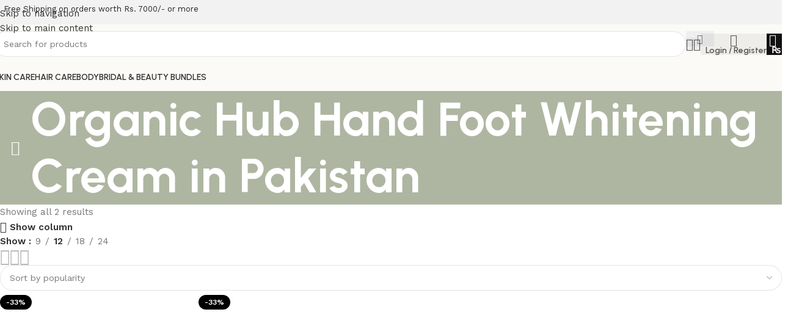

--- FILE ---
content_type: text/html; charset=UTF-8
request_url: https://ohbytaaniya.com/product-tag/organic-hub-hand-foot-whitening-cream-in-pakistan/
body_size: 53333
content:
<!DOCTYPE html>
<html lang="en-US">
<head><meta charset="UTF-8"><script>if(navigator.userAgent.match(/MSIE|Internet Explorer/i)||navigator.userAgent.match(/Trident\/7\..*?rv:11/i)){var href=document.location.href;if(!href.match(/[?&]nowprocket/)){if(href.indexOf("?")==-1){if(href.indexOf("#")==-1){document.location.href=href+"?nowprocket=1"}else{document.location.href=href.replace("#","?nowprocket=1#")}}else{if(href.indexOf("#")==-1){document.location.href=href+"&nowprocket=1"}else{document.location.href=href.replace("#","&nowprocket=1#")}}}}</script><script>class RocketLazyLoadScripts{constructor(){this.triggerEvents=["keydown","mousedown","mousemove","touchmove","touchstart","touchend","wheel"],this.userEventHandler=this._triggerListener.bind(this),this.touchStartHandler=this._onTouchStart.bind(this),this.touchMoveHandler=this._onTouchMove.bind(this),this.touchEndHandler=this._onTouchEnd.bind(this),this.clickHandler=this._onClick.bind(this),this.interceptedClicks=[],window.addEventListener("pageshow",t=>{this.persisted=t.persisted}),window.addEventListener("DOMContentLoaded",()=>{this._preconnect3rdParties()}),this.delayedScripts={normal:[],async:[],defer:[]},this.trash=[],this.allJQueries=[]}_addUserInteractionListener(t){if(document.hidden){t._triggerListener();return}this.triggerEvents.forEach(e=>window.addEventListener(e,t.userEventHandler,{passive:!0})),window.addEventListener("touchstart",t.touchStartHandler,{passive:!0}),window.addEventListener("mousedown",t.touchStartHandler),document.addEventListener("visibilitychange",t.userEventHandler)}_removeUserInteractionListener(){this.triggerEvents.forEach(t=>window.removeEventListener(t,this.userEventHandler,{passive:!0})),document.removeEventListener("visibilitychange",this.userEventHandler)}_onTouchStart(t){"HTML"!==t.target.tagName&&(window.addEventListener("touchend",this.touchEndHandler),window.addEventListener("mouseup",this.touchEndHandler),window.addEventListener("touchmove",this.touchMoveHandler,{passive:!0}),window.addEventListener("mousemove",this.touchMoveHandler),t.target.addEventListener("click",this.clickHandler),this._renameDOMAttribute(t.target,"onclick","rocket-onclick"),this._pendingClickStarted())}_onTouchMove(t){window.removeEventListener("touchend",this.touchEndHandler),window.removeEventListener("mouseup",this.touchEndHandler),window.removeEventListener("touchmove",this.touchMoveHandler,{passive:!0}),window.removeEventListener("mousemove",this.touchMoveHandler),t.target.removeEventListener("click",this.clickHandler),this._renameDOMAttribute(t.target,"rocket-onclick","onclick"),this._pendingClickFinished()}_onTouchEnd(t){window.removeEventListener("touchend",this.touchEndHandler),window.removeEventListener("mouseup",this.touchEndHandler),window.removeEventListener("touchmove",this.touchMoveHandler,{passive:!0}),window.removeEventListener("mousemove",this.touchMoveHandler)}_onClick(t){t.target.removeEventListener("click",this.clickHandler),this._renameDOMAttribute(t.target,"rocket-onclick","onclick"),this.interceptedClicks.push(t),t.preventDefault(),t.stopPropagation(),t.stopImmediatePropagation(),this._pendingClickFinished()}_replayClicks(){window.removeEventListener("touchstart",this.touchStartHandler,{passive:!0}),window.removeEventListener("mousedown",this.touchStartHandler),this.interceptedClicks.forEach(t=>{t.target.dispatchEvent(new MouseEvent("click",{view:t.view,bubbles:!0,cancelable:!0}))})}_waitForPendingClicks(){return new Promise(t=>{this._isClickPending?this._pendingClickFinished=t:t()})}_pendingClickStarted(){this._isClickPending=!0}_pendingClickFinished(){this._isClickPending=!1}_renameDOMAttribute(t,e,r){t.hasAttribute&&t.hasAttribute(e)&&(event.target.setAttribute(r,event.target.getAttribute(e)),event.target.removeAttribute(e))}_triggerListener(){this._removeUserInteractionListener(this),"loading"===document.readyState?document.addEventListener("DOMContentLoaded",this._loadEverythingNow.bind(this)):this._loadEverythingNow()}_preconnect3rdParties(){let t=[];document.querySelectorAll("script[type=rocketlazyloadscript]").forEach(e=>{if(e.hasAttribute("src")){let r=new URL(e.src).origin;r!==location.origin&&t.push({src:r,crossOrigin:e.crossOrigin||"module"===e.getAttribute("data-rocket-type")})}}),t=[...new Map(t.map(t=>[JSON.stringify(t),t])).values()],this._batchInjectResourceHints(t,"preconnect")}async _loadEverythingNow(){this.lastBreath=Date.now(),this._delayEventListeners(this),this._delayJQueryReady(this),this._handleDocumentWrite(),this._registerAllDelayedScripts(),this._preloadAllScripts(),await this._loadScriptsFromList(this.delayedScripts.normal),await this._loadScriptsFromList(this.delayedScripts.defer),await this._loadScriptsFromList(this.delayedScripts.async);try{await this._triggerDOMContentLoaded(),await this._triggerWindowLoad()}catch(t){console.error(t)}window.dispatchEvent(new Event("rocket-allScriptsLoaded")),this._waitForPendingClicks().then(()=>{this._replayClicks()}),this._emptyTrash()}_registerAllDelayedScripts(){document.querySelectorAll("script[type=rocketlazyloadscript]").forEach(t=>{t.hasAttribute("data-rocket-src")?t.hasAttribute("async")&&!1!==t.async?this.delayedScripts.async.push(t):t.hasAttribute("defer")&&!1!==t.defer||"module"===t.getAttribute("data-rocket-type")?this.delayedScripts.defer.push(t):this.delayedScripts.normal.push(t):this.delayedScripts.normal.push(t)})}async _transformScript(t){return new Promise((await this._littleBreath(),navigator.userAgent.indexOf("Firefox/")>0||""===navigator.vendor)?e=>{let r=document.createElement("script");[...t.attributes].forEach(t=>{let e=t.nodeName;"type"!==e&&("data-rocket-type"===e&&(e="type"),"data-rocket-src"===e&&(e="src"),r.setAttribute(e,t.nodeValue))}),t.text&&(r.text=t.text),r.hasAttribute("src")?(r.addEventListener("load",e),r.addEventListener("error",e)):(r.text=t.text,e());try{t.parentNode.replaceChild(r,t)}catch(i){e()}}:async e=>{function r(){t.setAttribute("data-rocket-status","failed"),e()}try{let i=t.getAttribute("data-rocket-type"),n=t.getAttribute("data-rocket-src");t.text,i?(t.type=i,t.removeAttribute("data-rocket-type")):t.removeAttribute("type"),t.addEventListener("load",function r(){t.setAttribute("data-rocket-status","executed"),e()}),t.addEventListener("error",r),n?(t.removeAttribute("data-rocket-src"),t.src=n):t.src="data:text/javascript;base64,"+btoa(t.text)}catch(s){r()}})}async _loadScriptsFromList(t){let e=t.shift();return e&&e.isConnected?(await this._transformScript(e),this._loadScriptsFromList(t)):Promise.resolve()}_preloadAllScripts(){this._batchInjectResourceHints([...this.delayedScripts.normal,...this.delayedScripts.defer,...this.delayedScripts.async],"preload")}_batchInjectResourceHints(t,e){var r=document.createDocumentFragment();t.forEach(t=>{let i=t.getAttribute&&t.getAttribute("data-rocket-src")||t.src;if(i){let n=document.createElement("link");n.href=i,n.rel=e,"preconnect"!==e&&(n.as="script"),t.getAttribute&&"module"===t.getAttribute("data-rocket-type")&&(n.crossOrigin=!0),t.crossOrigin&&(n.crossOrigin=t.crossOrigin),t.integrity&&(n.integrity=t.integrity),r.appendChild(n),this.trash.push(n)}}),document.head.appendChild(r)}_delayEventListeners(t){let e={};function r(t,r){!function t(r){!e[r]&&(e[r]={originalFunctions:{add:r.addEventListener,remove:r.removeEventListener},eventsToRewrite:[]},r.addEventListener=function(){arguments[0]=i(arguments[0]),e[r].originalFunctions.add.apply(r,arguments)},r.removeEventListener=function(){arguments[0]=i(arguments[0]),e[r].originalFunctions.remove.apply(r,arguments)});function i(t){return e[r].eventsToRewrite.indexOf(t)>=0?"rocket-"+t:t}}(t),e[t].eventsToRewrite.push(r)}function i(t,e){let r=t[e];Object.defineProperty(t,e,{get:()=>r||function(){},set(i){t["rocket"+e]=r=i}})}r(document,"DOMContentLoaded"),r(window,"DOMContentLoaded"),r(window,"load"),r(window,"pageshow"),r(document,"readystatechange"),i(document,"onreadystatechange"),i(window,"onload"),i(window,"onpageshow")}_delayJQueryReady(t){let e;function r(r){if(r&&r.fn&&!t.allJQueries.includes(r)){r.fn.ready=r.fn.init.prototype.ready=function(e){return t.domReadyFired?e.bind(document)(r):document.addEventListener("rocket-DOMContentLoaded",()=>e.bind(document)(r)),r([])};let i=r.fn.on;r.fn.on=r.fn.init.prototype.on=function(){if(this[0]===window){function t(t){return t.split(" ").map(t=>"load"===t||0===t.indexOf("load.")?"rocket-jquery-load":t).join(" ")}"string"==typeof arguments[0]||arguments[0]instanceof String?arguments[0]=t(arguments[0]):"object"==typeof arguments[0]&&Object.keys(arguments[0]).forEach(e=>{delete Object.assign(arguments[0],{[t(e)]:arguments[0][e]})[e]})}return i.apply(this,arguments),this},t.allJQueries.push(r)}e=r}r(window.jQuery),Object.defineProperty(window,"jQuery",{get:()=>e,set(t){r(t)}})}async _triggerDOMContentLoaded(){this.domReadyFired=!0,await this._littleBreath(),document.dispatchEvent(new Event("rocket-DOMContentLoaded")),await this._littleBreath(),window.dispatchEvent(new Event("rocket-DOMContentLoaded")),await this._littleBreath(),document.dispatchEvent(new Event("rocket-readystatechange")),await this._littleBreath(),document.rocketonreadystatechange&&document.rocketonreadystatechange()}async _triggerWindowLoad(){await this._littleBreath(),window.dispatchEvent(new Event("rocket-load")),await this._littleBreath(),window.rocketonload&&window.rocketonload(),await this._littleBreath(),this.allJQueries.forEach(t=>t(window).trigger("rocket-jquery-load")),await this._littleBreath();let t=new Event("rocket-pageshow");t.persisted=this.persisted,window.dispatchEvent(t),await this._littleBreath(),window.rocketonpageshow&&window.rocketonpageshow({persisted:this.persisted})}_handleDocumentWrite(){let t=new Map;document.write=document.writeln=function(e){let r=document.currentScript;r||console.error("WPRocket unable to document.write this: "+e);let i=document.createRange(),n=r.parentElement,s=t.get(r);void 0===s&&(s=r.nextSibling,t.set(r,s));let a=document.createDocumentFragment();i.setStart(a,0),a.appendChild(i.createContextualFragment(e)),n.insertBefore(a,s)}}async _littleBreath(){Date.now()-this.lastBreath>45&&(await this._requestAnimFrame(),this.lastBreath=Date.now())}async _requestAnimFrame(){return document.hidden?new Promise(t=>setTimeout(t)):new Promise(t=>requestAnimationFrame(t))}_emptyTrash(){this.trash.forEach(t=>t.remove())}static run(){let t=new RocketLazyLoadScripts;t._addUserInteractionListener(t)}}RocketLazyLoadScripts.run();</script>
	
	<link rel="profile" href="https://gmpg.org/xfn/11">
	<link rel="pingback" href="https://ohbytaaniya.com/xmlrpc.php">

	<meta name='robots' content='index, follow, max-image-preview:large, max-snippet:-1, max-video-preview:-1' />

	<!-- This site is optimized with the Yoast SEO plugin v26.7 - https://yoast.com/wordpress/plugins/seo/ -->
	<title>Organic Hub Hand Foot Whitening Cream in Pakistan Archives - ORGANIC HUB BY TAANIYA</title>
	<link rel="canonical" href="https://ohbytaaniya.com/product-tag/organic-hub-hand-foot-whitening-cream-in-pakistan/" />
	<meta property="og:locale" content="en_US" />
	<meta property="og:type" content="article" />
	<meta property="og:title" content="Organic Hub Hand Foot Whitening Cream in Pakistan Archives - ORGANIC HUB BY TAANIYA" />
	<meta property="og:url" content="https://ohbytaaniya.com/product-tag/organic-hub-hand-foot-whitening-cream-in-pakistan/" />
	<meta property="og:site_name" content="ORGANIC HUB BY TAANIYA" />
	<meta property="og:image" content="https://ohbytaaniya.com/wp-content/uploads/Organic-facewash-range.jpg" />
	<meta property="og:image:width" content="1451" />
	<meta property="og:image:height" content="570" />
	<meta property="og:image:type" content="image/jpeg" />
	<meta name="twitter:card" content="summary_large_image" />
	<meta name="twitter:site" content="@ohbytaaniya" />
	<script type="application/ld+json" class="yoast-schema-graph">{"@context":"https://schema.org","@graph":[{"@type":"CollectionPage","@id":"https://ohbytaaniya.com/product-tag/organic-hub-hand-foot-whitening-cream-in-pakistan/","url":"https://ohbytaaniya.com/product-tag/organic-hub-hand-foot-whitening-cream-in-pakistan/","name":"Organic Hub Hand Foot Whitening Cream in Pakistan Archives - ORGANIC HUB BY TAANIYA","isPartOf":{"@id":"https://ohbytaaniya.com/#website"},"primaryImageOfPage":{"@id":"https://ohbytaaniya.com/product-tag/organic-hub-hand-foot-whitening-cream-in-pakistan/#primaryimage"},"image":{"@id":"https://ohbytaaniya.com/product-tag/organic-hub-hand-foot-whitening-cream-in-pakistan/#primaryimage"},"thumbnailUrl":"https://ohbytaaniya.com/wp-content/uploads/Organic-Hub-Hands-Feet-Whitening-Cream.webp","breadcrumb":{"@id":"https://ohbytaaniya.com/product-tag/organic-hub-hand-foot-whitening-cream-in-pakistan/#breadcrumb"},"inLanguage":"en-US"},{"@type":"ImageObject","inLanguage":"en-US","@id":"https://ohbytaaniya.com/product-tag/organic-hub-hand-foot-whitening-cream-in-pakistan/#primaryimage","url":"https://ohbytaaniya.com/wp-content/uploads/Organic-Hub-Hands-Feet-Whitening-Cream.webp","contentUrl":"https://ohbytaaniya.com/wp-content/uploads/Organic-Hub-Hands-Feet-Whitening-Cream.webp","width":1500,"height":1591,"caption":"best hair tonic in pakistan, organic hub facial kit, organic hub whitening cream price in pakistan, organic vitamin c serum in pakistan, organic hub products price in pakistan, organic hub facial kit price in pakistan, organic skin care products in pakistan, organic skin care products in pakistan, best skin polish in pakistan with price, best 24k gold facial kit in pakistan, organic glow, best glow serum in pakistan, organic hub by taniya, 24k gold facial kit price in pakistan, organichub, hydrogold skin lightening, organic beauty products in pakistan, best face polish products in pakistan, organic hub whitening cream, organic hub products, organic products in pakistan, fruit facial kit price in pakistan, organic products in pakistan, organic glow products price in pakistan, Conatural Skincare, organic skin care products in pakistan, organic beauty products in pakistan, niacinamide serum in pakistan, Skindeep Skincare, best gold facial kit price in pakistan, organic glow products price in pakistan, best hair serum in pakistan, Pinksoul Skincare, best facial kit in pakistan, organic serum, glow gentle serum, Natural and Organic Skincare, organic hub products, organic hub products, best vitamin c serum in pakistan, Health and Beauty, organic facial kit in pakistan, organic whitening cream, 24k gold serum price in pakistan, Organic Hub Natural Organic skincare, organic glow products price in pakistan, best permanent skin whitening cream in world, organic beauty products in pakistan, Adour Beauty, best organic facial kit, skin whitening creams that work fast, organic glow, The Ordinary Serums, best skin polish in pakistan with price, best whitening cream for face and body, best whitening serum in pakistan, The Ordinary Products, best face polish products in pakistan, dermatologist recommended skin lightening cream, organic whitening serum, organic products in pakistan, which facial is best for skin whitening in pakistan, skin lightening cream for black skin, organichub, best skin care products in pakistan, glow and clean skin polish price in pakistan, best face serum in pakistan, lip scrub coffee, best whitening skin polish in pakistan, organic products in pakistan, organic lip and cheek tint, fruit facial kit price in pakistan, organic glow acne serum price in pakistan, Organic hub tint, 24k gold facial price in pakistan, vitamin c serum in pakistan, Organic Hub Facial Kit, Organic Hub organic beauty products in pakistan best glow serum in pakistan, Organic Hub Facial Kit Price in Pakistan, Organic Hub Official Website 24k gold serum organic whitening serum, Organic Hub Hair Oil, glam beauty skin polish, organic glow vitamin c serum, organic hub products price in pakistan, whitening cleanser in pakistan, face whitening serum in pakistan, organic hub hand and foot cream, hydrogold skin lightening, organic vitamin c serum, organic hub hand and foot cream price in pakistan, organichub, glutathione serum, Organic Hub Products, organic beauty products in pakistan, organic serums for breakouts, Esha Organic Facial Kit Price, organic products in pakistan, best serum in pakistan, Esha Hand and foot cream, best facial products in pakistan, organic serum for breakouts, organic hub facial kit price in pakistan, best whitening facial kit in pakistan, best face serum in pakistan with price, organic hub facial kit, 24k gold skin polish, best organic serum in pakistan, organic hub by taaniya, 24k gold facial kit, organic niacinamide serum, organic facial kit in pakistan, facial products in pakistan, organic glow vitamin c serum price in pakistan, organic hub products price in pakistan, 24k gold skin polish price in pakistan, best glutathione serum for skin whitening, organic tint price in pakistan, glam beauty skin polish price in pakistan, organic glow acne serum, organic whitening serum, best 24k gold serum in pakistan, organic hub whitening cream price in pakistan, best whitening mask in pakistan, gold facial kit in pakistan, best whitening facial kit in pakistan with prices. best whitening facial kit in pakistan with prices, Remove term: organic hub facial kit price in Pakistan organic hub facial kit price in Pakistan, Bestseller Organic Glow Facial Kit Organic Glow Facial Kit Price in Pakistan, organic hub products price in pakistan, best skin polish in pakistan with price, organic beauty products in pakistan, organic products in pakistan, Conatural Skincare, Skindeep Skincare, Pinksoul Skincare, Natural and Organic Skincare, Health and Beauty, Organic Hub Natural Organic skincare, Adour Beauty, The Ordinary Serums, The Ordinary Products, organic products in pakistan, best skin care products in pakistan,"},{"@type":"BreadcrumbList","@id":"https://ohbytaaniya.com/product-tag/organic-hub-hand-foot-whitening-cream-in-pakistan/#breadcrumb","itemListElement":[{"@type":"ListItem","position":1,"name":"Home","item":"https://ohbytaaniya.com/"},{"@type":"ListItem","position":2,"name":"Organic Hub Hand Foot Whitening Cream in Pakistan"}]},{"@type":"WebSite","@id":"https://ohbytaaniya.com/#website","url":"https://ohbytaaniya.com/","name":"ORGANIC HUB BY TAANIYA","description":"NATURAL ORGANIC SKINCARE HAIRCARE BRAND IN PAKISTAN","publisher":{"@id":"https://ohbytaaniya.com/#organization"},"potentialAction":[{"@type":"SearchAction","target":{"@type":"EntryPoint","urlTemplate":"https://ohbytaaniya.com/?s={search_term_string}"},"query-input":{"@type":"PropertyValueSpecification","valueRequired":true,"valueName":"search_term_string"}}],"inLanguage":"en-US"},{"@type":"Organization","@id":"https://ohbytaaniya.com/#organization","name":"Organic Hub By Taaniya Skincare Brand","url":"https://ohbytaaniya.com/","logo":{"@type":"ImageObject","inLanguage":"en-US","@id":"https://ohbytaaniya.com/#/schema/logo/image/","url":"https://ohbytaaniya.com/wp-content/uploads/Organic-hub-By-Taaniya-Logo.png","contentUrl":"https://ohbytaaniya.com/wp-content/uploads/Organic-hub-By-Taaniya-Logo.png","width":600,"height":232,"caption":"Organic Hub By Taaniya Skincare Brand"},"image":{"@id":"https://ohbytaaniya.com/#/schema/logo/image/"},"sameAs":["https://www.facebook.com/organichubbytaniya/","https://x.com/ohbytaaniya","https://www.tumblr.com/organichubbytaaniya","https://www.youtube.com/watch?v=YzaMXkI-rM4","https://www.linkedin.com/in/organichubbytaaniya","https://www.instagram.com/organichubbytaaniya/","https://www.pinterest.com/organichubbytaaniya/","https://www.reddit.com/user/Organichubbytaaniya","https://yarabook.com/Organichubbytaaniya","https://www.zupyak.com/u/Organic-Hub-By-taaniya/posts","https://www.forexfactory.com/organichub"]}]}</script>
	<!-- / Yoast SEO plugin. -->


<link rel='dns-prefetch' href='//fonts.googleapis.com' />
<link rel="alternate" type="application/rss+xml" title="ORGANIC HUB BY TAANIYA &raquo; Feed" href="https://ohbytaaniya.com/feed/" />
<link rel="alternate" type="application/rss+xml" title="ORGANIC HUB BY TAANIYA &raquo; Comments Feed" href="https://ohbytaaniya.com/comments/feed/" />
<link rel="alternate" type="application/rss+xml" title="ORGANIC HUB BY TAANIYA &raquo; Organic Hub Hand Foot Whitening Cream in Pakistan Tag Feed" href="https://ohbytaaniya.com/product-tag/organic-hub-hand-foot-whitening-cream-in-pakistan/feed/" />
<style id='wp-img-auto-sizes-contain-inline-css' type='text/css'>
img:is([sizes=auto i],[sizes^="auto," i]){contain-intrinsic-size:3000px 1500px}
/*# sourceURL=wp-img-auto-sizes-contain-inline-css */
</style>
<link rel='stylesheet' id='wp-block-library-css' href='https://ohbytaaniya.com/wp-includes/css/dist/block-library/style.min.css?ver=6.9' type='text/css' media='all' />
<style id='joinchat-button-style-inline-css' type='text/css'>
.wp-block-joinchat-button{border:none!important;text-align:center}.wp-block-joinchat-button figure{display:table;margin:0 auto;padding:0}.wp-block-joinchat-button figcaption{font:normal normal 400 .6em/2em var(--wp--preset--font-family--system-font,sans-serif);margin:0;padding:0}.wp-block-joinchat-button .joinchat-button__qr{background-color:#fff;border:6px solid #25d366;border-radius:30px;box-sizing:content-box;display:block;height:200px;margin:auto;overflow:hidden;padding:10px;width:200px}.wp-block-joinchat-button .joinchat-button__qr canvas,.wp-block-joinchat-button .joinchat-button__qr img{display:block;margin:auto}.wp-block-joinchat-button .joinchat-button__link{align-items:center;background-color:#25d366;border:6px solid #25d366;border-radius:30px;display:inline-flex;flex-flow:row nowrap;justify-content:center;line-height:1.25em;margin:0 auto;text-decoration:none}.wp-block-joinchat-button .joinchat-button__link:before{background:transparent var(--joinchat-ico) no-repeat center;background-size:100%;content:"";display:block;height:1.5em;margin:-.75em .75em -.75em 0;width:1.5em}.wp-block-joinchat-button figure+.joinchat-button__link{margin-top:10px}@media (orientation:landscape)and (min-height:481px),(orientation:portrait)and (min-width:481px){.wp-block-joinchat-button.joinchat-button--qr-only figure+.joinchat-button__link{display:none}}@media (max-width:480px),(orientation:landscape)and (max-height:480px){.wp-block-joinchat-button figure{display:none}}

/*# sourceURL=https://ohbytaaniya.com/wp-content/plugins/creame-whatsapp-me/gutenberg/build/style-index.css */
</style>
<style id='global-styles-inline-css' type='text/css'>
:root{--wp--preset--aspect-ratio--square: 1;--wp--preset--aspect-ratio--4-3: 4/3;--wp--preset--aspect-ratio--3-4: 3/4;--wp--preset--aspect-ratio--3-2: 3/2;--wp--preset--aspect-ratio--2-3: 2/3;--wp--preset--aspect-ratio--16-9: 16/9;--wp--preset--aspect-ratio--9-16: 9/16;--wp--preset--color--black: #000000;--wp--preset--color--cyan-bluish-gray: #abb8c3;--wp--preset--color--white: #ffffff;--wp--preset--color--pale-pink: #f78da7;--wp--preset--color--vivid-red: #cf2e2e;--wp--preset--color--luminous-vivid-orange: #ff6900;--wp--preset--color--luminous-vivid-amber: #fcb900;--wp--preset--color--light-green-cyan: #7bdcb5;--wp--preset--color--vivid-green-cyan: #00d084;--wp--preset--color--pale-cyan-blue: #8ed1fc;--wp--preset--color--vivid-cyan-blue: #0693e3;--wp--preset--color--vivid-purple: #9b51e0;--wp--preset--gradient--vivid-cyan-blue-to-vivid-purple: linear-gradient(135deg,rgb(6,147,227) 0%,rgb(155,81,224) 100%);--wp--preset--gradient--light-green-cyan-to-vivid-green-cyan: linear-gradient(135deg,rgb(122,220,180) 0%,rgb(0,208,130) 100%);--wp--preset--gradient--luminous-vivid-amber-to-luminous-vivid-orange: linear-gradient(135deg,rgb(252,185,0) 0%,rgb(255,105,0) 100%);--wp--preset--gradient--luminous-vivid-orange-to-vivid-red: linear-gradient(135deg,rgb(255,105,0) 0%,rgb(207,46,46) 100%);--wp--preset--gradient--very-light-gray-to-cyan-bluish-gray: linear-gradient(135deg,rgb(238,238,238) 0%,rgb(169,184,195) 100%);--wp--preset--gradient--cool-to-warm-spectrum: linear-gradient(135deg,rgb(74,234,220) 0%,rgb(151,120,209) 20%,rgb(207,42,186) 40%,rgb(238,44,130) 60%,rgb(251,105,98) 80%,rgb(254,248,76) 100%);--wp--preset--gradient--blush-light-purple: linear-gradient(135deg,rgb(255,206,236) 0%,rgb(152,150,240) 100%);--wp--preset--gradient--blush-bordeaux: linear-gradient(135deg,rgb(254,205,165) 0%,rgb(254,45,45) 50%,rgb(107,0,62) 100%);--wp--preset--gradient--luminous-dusk: linear-gradient(135deg,rgb(255,203,112) 0%,rgb(199,81,192) 50%,rgb(65,88,208) 100%);--wp--preset--gradient--pale-ocean: linear-gradient(135deg,rgb(255,245,203) 0%,rgb(182,227,212) 50%,rgb(51,167,181) 100%);--wp--preset--gradient--electric-grass: linear-gradient(135deg,rgb(202,248,128) 0%,rgb(113,206,126) 100%);--wp--preset--gradient--midnight: linear-gradient(135deg,rgb(2,3,129) 0%,rgb(40,116,252) 100%);--wp--preset--font-size--small: 13px;--wp--preset--font-size--medium: 20px;--wp--preset--font-size--large: 36px;--wp--preset--font-size--x-large: 42px;--wp--preset--spacing--20: 0.44rem;--wp--preset--spacing--30: 0.67rem;--wp--preset--spacing--40: 1rem;--wp--preset--spacing--50: 1.5rem;--wp--preset--spacing--60: 2.25rem;--wp--preset--spacing--70: 3.38rem;--wp--preset--spacing--80: 5.06rem;--wp--preset--shadow--natural: 6px 6px 9px rgba(0, 0, 0, 0.2);--wp--preset--shadow--deep: 12px 12px 50px rgba(0, 0, 0, 0.4);--wp--preset--shadow--sharp: 6px 6px 0px rgba(0, 0, 0, 0.2);--wp--preset--shadow--outlined: 6px 6px 0px -3px rgb(255, 255, 255), 6px 6px rgb(0, 0, 0);--wp--preset--shadow--crisp: 6px 6px 0px rgb(0, 0, 0);}:where(body) { margin: 0; }.wp-site-blocks > .alignleft { float: left; margin-right: 2em; }.wp-site-blocks > .alignright { float: right; margin-left: 2em; }.wp-site-blocks > .aligncenter { justify-content: center; margin-left: auto; margin-right: auto; }:where(.is-layout-flex){gap: 0.5em;}:where(.is-layout-grid){gap: 0.5em;}.is-layout-flow > .alignleft{float: left;margin-inline-start: 0;margin-inline-end: 2em;}.is-layout-flow > .alignright{float: right;margin-inline-start: 2em;margin-inline-end: 0;}.is-layout-flow > .aligncenter{margin-left: auto !important;margin-right: auto !important;}.is-layout-constrained > .alignleft{float: left;margin-inline-start: 0;margin-inline-end: 2em;}.is-layout-constrained > .alignright{float: right;margin-inline-start: 2em;margin-inline-end: 0;}.is-layout-constrained > .aligncenter{margin-left: auto !important;margin-right: auto !important;}.is-layout-constrained > :where(:not(.alignleft):not(.alignright):not(.alignfull)){margin-left: auto !important;margin-right: auto !important;}body .is-layout-flex{display: flex;}.is-layout-flex{flex-wrap: wrap;align-items: center;}.is-layout-flex > :is(*, div){margin: 0;}body .is-layout-grid{display: grid;}.is-layout-grid > :is(*, div){margin: 0;}body{padding-top: 0px;padding-right: 0px;padding-bottom: 0px;padding-left: 0px;}a:where(:not(.wp-element-button)){text-decoration: none;}:root :where(.wp-element-button, .wp-block-button__link){background-color: #32373c;border-width: 0;color: #fff;font-family: inherit;font-size: inherit;font-style: inherit;font-weight: inherit;letter-spacing: inherit;line-height: inherit;padding-top: calc(0.667em + 2px);padding-right: calc(1.333em + 2px);padding-bottom: calc(0.667em + 2px);padding-left: calc(1.333em + 2px);text-decoration: none;text-transform: inherit;}.has-black-color{color: var(--wp--preset--color--black) !important;}.has-cyan-bluish-gray-color{color: var(--wp--preset--color--cyan-bluish-gray) !important;}.has-white-color{color: var(--wp--preset--color--white) !important;}.has-pale-pink-color{color: var(--wp--preset--color--pale-pink) !important;}.has-vivid-red-color{color: var(--wp--preset--color--vivid-red) !important;}.has-luminous-vivid-orange-color{color: var(--wp--preset--color--luminous-vivid-orange) !important;}.has-luminous-vivid-amber-color{color: var(--wp--preset--color--luminous-vivid-amber) !important;}.has-light-green-cyan-color{color: var(--wp--preset--color--light-green-cyan) !important;}.has-vivid-green-cyan-color{color: var(--wp--preset--color--vivid-green-cyan) !important;}.has-pale-cyan-blue-color{color: var(--wp--preset--color--pale-cyan-blue) !important;}.has-vivid-cyan-blue-color{color: var(--wp--preset--color--vivid-cyan-blue) !important;}.has-vivid-purple-color{color: var(--wp--preset--color--vivid-purple) !important;}.has-black-background-color{background-color: var(--wp--preset--color--black) !important;}.has-cyan-bluish-gray-background-color{background-color: var(--wp--preset--color--cyan-bluish-gray) !important;}.has-white-background-color{background-color: var(--wp--preset--color--white) !important;}.has-pale-pink-background-color{background-color: var(--wp--preset--color--pale-pink) !important;}.has-vivid-red-background-color{background-color: var(--wp--preset--color--vivid-red) !important;}.has-luminous-vivid-orange-background-color{background-color: var(--wp--preset--color--luminous-vivid-orange) !important;}.has-luminous-vivid-amber-background-color{background-color: var(--wp--preset--color--luminous-vivid-amber) !important;}.has-light-green-cyan-background-color{background-color: var(--wp--preset--color--light-green-cyan) !important;}.has-vivid-green-cyan-background-color{background-color: var(--wp--preset--color--vivid-green-cyan) !important;}.has-pale-cyan-blue-background-color{background-color: var(--wp--preset--color--pale-cyan-blue) !important;}.has-vivid-cyan-blue-background-color{background-color: var(--wp--preset--color--vivid-cyan-blue) !important;}.has-vivid-purple-background-color{background-color: var(--wp--preset--color--vivid-purple) !important;}.has-black-border-color{border-color: var(--wp--preset--color--black) !important;}.has-cyan-bluish-gray-border-color{border-color: var(--wp--preset--color--cyan-bluish-gray) !important;}.has-white-border-color{border-color: var(--wp--preset--color--white) !important;}.has-pale-pink-border-color{border-color: var(--wp--preset--color--pale-pink) !important;}.has-vivid-red-border-color{border-color: var(--wp--preset--color--vivid-red) !important;}.has-luminous-vivid-orange-border-color{border-color: var(--wp--preset--color--luminous-vivid-orange) !important;}.has-luminous-vivid-amber-border-color{border-color: var(--wp--preset--color--luminous-vivid-amber) !important;}.has-light-green-cyan-border-color{border-color: var(--wp--preset--color--light-green-cyan) !important;}.has-vivid-green-cyan-border-color{border-color: var(--wp--preset--color--vivid-green-cyan) !important;}.has-pale-cyan-blue-border-color{border-color: var(--wp--preset--color--pale-cyan-blue) !important;}.has-vivid-cyan-blue-border-color{border-color: var(--wp--preset--color--vivid-cyan-blue) !important;}.has-vivid-purple-border-color{border-color: var(--wp--preset--color--vivid-purple) !important;}.has-vivid-cyan-blue-to-vivid-purple-gradient-background{background: var(--wp--preset--gradient--vivid-cyan-blue-to-vivid-purple) !important;}.has-light-green-cyan-to-vivid-green-cyan-gradient-background{background: var(--wp--preset--gradient--light-green-cyan-to-vivid-green-cyan) !important;}.has-luminous-vivid-amber-to-luminous-vivid-orange-gradient-background{background: var(--wp--preset--gradient--luminous-vivid-amber-to-luminous-vivid-orange) !important;}.has-luminous-vivid-orange-to-vivid-red-gradient-background{background: var(--wp--preset--gradient--luminous-vivid-orange-to-vivid-red) !important;}.has-very-light-gray-to-cyan-bluish-gray-gradient-background{background: var(--wp--preset--gradient--very-light-gray-to-cyan-bluish-gray) !important;}.has-cool-to-warm-spectrum-gradient-background{background: var(--wp--preset--gradient--cool-to-warm-spectrum) !important;}.has-blush-light-purple-gradient-background{background: var(--wp--preset--gradient--blush-light-purple) !important;}.has-blush-bordeaux-gradient-background{background: var(--wp--preset--gradient--blush-bordeaux) !important;}.has-luminous-dusk-gradient-background{background: var(--wp--preset--gradient--luminous-dusk) !important;}.has-pale-ocean-gradient-background{background: var(--wp--preset--gradient--pale-ocean) !important;}.has-electric-grass-gradient-background{background: var(--wp--preset--gradient--electric-grass) !important;}.has-midnight-gradient-background{background: var(--wp--preset--gradient--midnight) !important;}.has-small-font-size{font-size: var(--wp--preset--font-size--small) !important;}.has-medium-font-size{font-size: var(--wp--preset--font-size--medium) !important;}.has-large-font-size{font-size: var(--wp--preset--font-size--large) !important;}.has-x-large-font-size{font-size: var(--wp--preset--font-size--x-large) !important;}
:where(.wp-block-post-template.is-layout-flex){gap: 1.25em;}:where(.wp-block-post-template.is-layout-grid){gap: 1.25em;}
:where(.wp-block-term-template.is-layout-flex){gap: 1.25em;}:where(.wp-block-term-template.is-layout-grid){gap: 1.25em;}
:where(.wp-block-columns.is-layout-flex){gap: 2em;}:where(.wp-block-columns.is-layout-grid){gap: 2em;}
:root :where(.wp-block-pullquote){font-size: 1.5em;line-height: 1.6;}
/*# sourceURL=global-styles-inline-css */
</style>
<style id='woocommerce-inline-inline-css' type='text/css'>
.woocommerce form .form-row .required { visibility: visible; }
/*# sourceURL=woocommerce-inline-inline-css */
</style>
<link rel='stylesheet' id='wd-widget-price-filter-css' href='https://ohbytaaniya.com/wp-content/themes/woodmart/css/parts/woo-widget-price-filter.min.css?ver=8.3.8' type='text/css' media='all' />
<link rel='stylesheet' id='wd-widget-woo-other-css' href='https://ohbytaaniya.com/wp-content/themes/woodmart/css/parts/woo-widget-other.min.css?ver=8.3.8' type='text/css' media='all' />
<link rel='stylesheet' id='elementor-frontend-css' href='https://ohbytaaniya.com/wp-content/uploads/elementor/css/custom-frontend.min.css?ver=1768375488' type='text/css' media='all' />
<link data-minify="1" rel='stylesheet' id='elementor-post-8-css' href='https://ohbytaaniya.com/wp-content/cache/min/1/wp-content/uploads/elementor/css/post-8.css?ver=1768375751' type='text/css' media='all' />
<link rel='stylesheet' id='wd-style-base-css' href='https://ohbytaaniya.com/wp-content/themes/woodmart/css/parts/base.min.css?ver=8.3.8' type='text/css' media='all' />
<link rel='stylesheet' id='wd-helpers-wpb-elem-css' href='https://ohbytaaniya.com/wp-content/themes/woodmart/css/parts/helpers-wpb-elem.min.css?ver=8.3.8' type='text/css' media='all' />
<link rel='stylesheet' id='wd-elementor-base-css' href='https://ohbytaaniya.com/wp-content/themes/woodmart/css/parts/int-elem-base.min.css?ver=8.3.8' type='text/css' media='all' />
<link rel='stylesheet' id='wd-woocommerce-base-css' href='https://ohbytaaniya.com/wp-content/themes/woodmart/css/parts/woocommerce-base.min.css?ver=8.3.8' type='text/css' media='all' />
<link rel='stylesheet' id='wd-mod-star-rating-css' href='https://ohbytaaniya.com/wp-content/themes/woodmart/css/parts/mod-star-rating.min.css?ver=8.3.8' type='text/css' media='all' />
<link rel='stylesheet' id='wd-woocommerce-block-notices-css' href='https://ohbytaaniya.com/wp-content/themes/woodmart/css/parts/woo-mod-block-notices.min.css?ver=8.3.8' type='text/css' media='all' />
<link rel='stylesheet' id='wd-woo-opt-free-progress-bar-css' href='https://ohbytaaniya.com/wp-content/themes/woodmart/css/parts/woo-opt-free-progress-bar.min.css?ver=8.3.8' type='text/css' media='all' />
<link rel='stylesheet' id='wd-woo-mod-progress-bar-css' href='https://ohbytaaniya.com/wp-content/themes/woodmart/css/parts/woo-mod-progress-bar.min.css?ver=8.3.8' type='text/css' media='all' />
<link rel='stylesheet' id='wd-widget-active-filters-css' href='https://ohbytaaniya.com/wp-content/themes/woodmart/css/parts/woo-widget-active-filters.min.css?ver=8.3.8' type='text/css' media='all' />
<link rel='stylesheet' id='wd-woo-shop-builder-css' href='https://ohbytaaniya.com/wp-content/themes/woodmart/css/parts/woo-shop-builder.min.css?ver=8.3.8' type='text/css' media='all' />
<link rel='stylesheet' id='wd-wp-blocks-css' href='https://ohbytaaniya.com/wp-content/themes/woodmart/css/parts/wp-blocks.min.css?ver=8.3.8' type='text/css' media='all' />
<link rel='stylesheet' id='child-style-css' href='https://ohbytaaniya.com/wp-content/themes/woodmart-child/style.css?ver=8.3.8' type='text/css' media='all' />
<link rel='stylesheet' id='wd-header-base-css' href='https://ohbytaaniya.com/wp-content/themes/woodmart/css/parts/header-base.min.css?ver=8.3.8' type='text/css' media='all' />
<link rel='stylesheet' id='wd-mod-tools-css' href='https://ohbytaaniya.com/wp-content/themes/woodmart/css/parts/mod-tools.min.css?ver=8.3.8' type='text/css' media='all' />
<link rel='stylesheet' id='wd-header-elements-base-css' href='https://ohbytaaniya.com/wp-content/themes/woodmart/css/parts/header-el-base.min.css?ver=8.3.8' type='text/css' media='all' />
<link rel='stylesheet' id='wd-info-box-css' href='https://ohbytaaniya.com/wp-content/themes/woodmart/css/parts/el-info-box.min.css?ver=8.3.8' type='text/css' media='all' />
<link rel='stylesheet' id='wd-header-search-css' href='https://ohbytaaniya.com/wp-content/themes/woodmart/css/parts/header-el-search.min.css?ver=8.3.8' type='text/css' media='all' />
<link rel='stylesheet' id='wd-header-search-form-css' href='https://ohbytaaniya.com/wp-content/themes/woodmart/css/parts/header-el-search-form.min.css?ver=8.3.8' type='text/css' media='all' />
<link rel='stylesheet' id='wd-wd-search-form-css' href='https://ohbytaaniya.com/wp-content/themes/woodmart/css/parts/wd-search-form.min.css?ver=8.3.8' type='text/css' media='all' />
<link rel='stylesheet' id='wd-wd-search-results-css' href='https://ohbytaaniya.com/wp-content/themes/woodmart/css/parts/wd-search-results.min.css?ver=8.3.8' type='text/css' media='all' />
<link rel='stylesheet' id='wd-wd-search-dropdown-css' href='https://ohbytaaniya.com/wp-content/themes/woodmart/css/parts/wd-search-dropdown.min.css?ver=8.3.8' type='text/css' media='all' />
<link rel='stylesheet' id='wd-woo-mod-login-form-css' href='https://ohbytaaniya.com/wp-content/themes/woodmart/css/parts/woo-mod-login-form.min.css?ver=8.3.8' type='text/css' media='all' />
<link rel='stylesheet' id='wd-header-my-account-css' href='https://ohbytaaniya.com/wp-content/themes/woodmart/css/parts/header-el-my-account.min.css?ver=8.3.8' type='text/css' media='all' />
<link rel='stylesheet' id='wd-header-cart-side-css' href='https://ohbytaaniya.com/wp-content/themes/woodmart/css/parts/header-el-cart-side.min.css?ver=8.3.8' type='text/css' media='all' />
<link rel='stylesheet' id='wd-header-cart-css' href='https://ohbytaaniya.com/wp-content/themes/woodmart/css/parts/header-el-cart.min.css?ver=8.3.8' type='text/css' media='all' />
<link rel='stylesheet' id='wd-widget-shopping-cart-css' href='https://ohbytaaniya.com/wp-content/themes/woodmart/css/parts/woo-widget-shopping-cart.min.css?ver=8.3.8' type='text/css' media='all' />
<link rel='stylesheet' id='wd-widget-product-list-css' href='https://ohbytaaniya.com/wp-content/themes/woodmart/css/parts/woo-widget-product-list.min.css?ver=8.3.8' type='text/css' media='all' />
<link rel='stylesheet' id='wd-header-mobile-nav-dropdown-css' href='https://ohbytaaniya.com/wp-content/themes/woodmart/css/parts/header-el-mobile-nav-dropdown.min.css?ver=8.3.8' type='text/css' media='all' />
<link rel='stylesheet' id='wd-el-page-title-builder-css' href='https://ohbytaaniya.com/wp-content/themes/woodmart/css/parts/el-page-title-builder.min.css?ver=8.3.8' type='text/css' media='all' />
<link rel='stylesheet' id='wd-woo-shop-page-title-css' href='https://ohbytaaniya.com/wp-content/themes/woodmart/css/parts/woo-shop-page-title.min.css?ver=8.3.8' type='text/css' media='all' />
<link rel='stylesheet' id='wd-page-title-css' href='https://ohbytaaniya.com/wp-content/themes/woodmart/css/parts/page-title.min.css?ver=8.3.8' type='text/css' media='all' />
<link rel='stylesheet' id='wd-el-off-canvas-column-btn-css' href='https://ohbytaaniya.com/wp-content/themes/woodmart/css/parts/el-off-canvas-column-btn.min.css?ver=8.3.8' type='text/css' media='all' />
<link rel='stylesheet' id='wd-off-canvas-sidebar-css' href='https://ohbytaaniya.com/wp-content/themes/woodmart/css/parts/opt-off-canvas-sidebar.min.css?ver=8.3.8' type='text/css' media='all' />
<link rel='stylesheet' id='wd-woo-shop-el-products-per-page-css' href='https://ohbytaaniya.com/wp-content/themes/woodmart/css/parts/woo-shop-el-products-per-page.min.css?ver=8.3.8' type='text/css' media='all' />
<link rel='stylesheet' id='wd-woo-shop-el-products-view-css' href='https://ohbytaaniya.com/wp-content/themes/woodmart/css/parts/woo-shop-el-products-view.min.css?ver=8.3.8' type='text/css' media='all' />
<link rel='stylesheet' id='wd-woo-shop-el-order-by-css' href='https://ohbytaaniya.com/wp-content/themes/woodmart/css/parts/woo-shop-el-order-by.min.css?ver=8.3.8' type='text/css' media='all' />
<link rel='stylesheet' id='wd-sticky-loader-css' href='https://ohbytaaniya.com/wp-content/themes/woodmart/css/parts/mod-sticky-loader.min.css?ver=8.3.8' type='text/css' media='all' />
<link rel='stylesheet' id='wd-product-loop-css' href='https://ohbytaaniya.com/wp-content/themes/woodmart/css/parts/woo-product-loop.min.css?ver=8.3.8' type='text/css' media='all' />
<link rel='stylesheet' id='wd-product-loop-buttons-on-hover-css' href='https://ohbytaaniya.com/wp-content/themes/woodmart/css/parts/woo-product-loop-buttons-on-hover.min.css?ver=8.3.8' type='text/css' media='all' />
<link rel='stylesheet' id='wd-woo-mod-add-btn-replace-css' href='https://ohbytaaniya.com/wp-content/themes/woodmart/css/parts/woo-mod-add-btn-replace.min.css?ver=8.3.8' type='text/css' media='all' />
<link rel='stylesheet' id='wd-woo-mod-swatches-base-css' href='https://ohbytaaniya.com/wp-content/themes/woodmart/css/parts/woo-mod-swatches-base.min.css?ver=8.3.8' type='text/css' media='all' />
<link rel='stylesheet' id='wd-categories-loop-zoom-out-css' href='https://ohbytaaniya.com/wp-content/themes/woodmart/css/parts/woo-categories-loop-zoom-out.min.css?ver=8.3.8' type='text/css' media='all' />
<link rel='stylesheet' id='wd-woo-categories-loop-css' href='https://ohbytaaniya.com/wp-content/themes/woodmart/css/parts/woo-categories-loop.min.css?ver=8.3.8' type='text/css' media='all' />
<link rel='stylesheet' id='wd-woo-opt-stretch-cont-css' href='https://ohbytaaniya.com/wp-content/themes/woodmart/css/parts/woo-opt-stretch-cont.min.css?ver=8.3.8' type='text/css' media='all' />
<link rel='stylesheet' id='wd-woo-opt-products-bg-css' href='https://ohbytaaniya.com/wp-content/themes/woodmart/css/parts/woo-opt-products-bg.min.css?ver=8.3.8' type='text/css' media='all' />
<link rel='stylesheet' id='wd-woo-opt-products-shadow-css' href='https://ohbytaaniya.com/wp-content/themes/woodmart/css/parts/woo-opt-products-shadow.min.css?ver=8.3.8' type='text/css' media='all' />
<link rel='stylesheet' id='wd-woo-opt-grid-gallery-css' href='https://ohbytaaniya.com/wp-content/themes/woodmart/css/parts/woo-opt-grid-gallery.min.css?ver=8.3.8' type='text/css' media='all' />
<link rel='stylesheet' id='wd-woo-mod-product-labels-css' href='https://ohbytaaniya.com/wp-content/themes/woodmart/css/parts/woo-mod-product-labels.min.css?ver=8.3.8' type='text/css' media='all' />
<link rel='stylesheet' id='wd-mfp-popup-css' href='https://ohbytaaniya.com/wp-content/themes/woodmart/css/parts/lib-magnific-popup.min.css?ver=8.3.8' type='text/css' media='all' />
<link rel='stylesheet' id='wd-mod-animations-transform-css' href='https://ohbytaaniya.com/wp-content/themes/woodmart/css/parts/mod-animations-transform.min.css?ver=8.3.8' type='text/css' media='all' />
<link rel='stylesheet' id='wd-mod-transform-css' href='https://ohbytaaniya.com/wp-content/themes/woodmart/css/parts/mod-transform.min.css?ver=8.3.8' type='text/css' media='all' />
<link rel='stylesheet' id='wd-button-css' href='https://ohbytaaniya.com/wp-content/themes/woodmart/css/parts/el-button.min.css?ver=8.3.8' type='text/css' media='all' />
<link rel='stylesheet' id='wd-widget-collapse-css' href='https://ohbytaaniya.com/wp-content/themes/woodmart/css/parts/opt-widget-collapse.min.css?ver=8.3.8' type='text/css' media='all' />
<link rel='stylesheet' id='wd-footer-base-css' href='https://ohbytaaniya.com/wp-content/themes/woodmart/css/parts/footer-base.min.css?ver=8.3.8' type='text/css' media='all' />
<link rel='stylesheet' id='wd-section-title-css' href='https://ohbytaaniya.com/wp-content/themes/woodmart/css/parts/el-section-title.min.css?ver=8.3.8' type='text/css' media='all' />
<link rel='stylesheet' id='wd-mod-nav-menu-label-css' href='https://ohbytaaniya.com/wp-content/themes/woodmart/css/parts/mod-nav-menu-label.min.css?ver=8.3.8' type='text/css' media='all' />
<link rel='stylesheet' id='wd-social-icons-css' href='https://ohbytaaniya.com/wp-content/themes/woodmart/css/parts/el-social-icons.min.css?ver=8.3.8' type='text/css' media='all' />
<link rel='stylesheet' id='wd-social-icons-styles-css' href='https://ohbytaaniya.com/wp-content/themes/woodmart/css/parts/el-social-styles.min.css?ver=8.3.8' type='text/css' media='all' />
<link rel='stylesheet' id='wd-text-block-css' href='https://ohbytaaniya.com/wp-content/themes/woodmart/css/parts/el-text-block.min.css?ver=8.3.8' type='text/css' media='all' />
<link rel='stylesheet' id='wd-scroll-top-css' href='https://ohbytaaniya.com/wp-content/themes/woodmart/css/parts/opt-scrolltotop.min.css?ver=8.3.8' type='text/css' media='all' />
<link rel='stylesheet' id='wd-header-my-account-sidebar-css' href='https://ohbytaaniya.com/wp-content/themes/woodmart/css/parts/header-el-my-account-sidebar.min.css?ver=8.3.8' type='text/css' media='all' />
<link rel='stylesheet' id='wd-bottom-toolbar-css' href='https://ohbytaaniya.com/wp-content/themes/woodmart/css/parts/opt-bottom-toolbar.min.css?ver=8.3.8' type='text/css' media='all' />
<link rel='stylesheet' id='wd-mod-sticky-sidebar-opener-css' href='https://ohbytaaniya.com/wp-content/themes/woodmart/css/parts/mod-sticky-sidebar-opener.min.css?ver=8.3.8' type='text/css' media='all' />
<link rel='stylesheet' id='xts-google-fonts-css' href='https://fonts.googleapis.com/css?family=Work+Sans%3A400%2C600%7CUrbanist%3A400%2C600%2C700%2C800%7CLato%3A400%2C700&#038;ver=8.3.8' type='text/css' media='all' />
<script type="rocketlazyloadscript" data-rocket-type="text/javascript" data-rocket-src="https://ohbytaaniya.com/wp-includes/js/jquery/jquery.min.js?ver=3.7.1" id="jquery-core-js"></script>
<script type="rocketlazyloadscript" data-rocket-type="text/javascript" data-rocket-src="https://ohbytaaniya.com/wp-includes/js/jquery/jquery-migrate.min.js?ver=3.4.1" id="jquery-migrate-js"></script>
<script type="text/javascript" id="tt4b_ajax_script-js-extra">
/* <![CDATA[ */
var tt4b_script_vars = {"pixel_code":"D5JK7RJC77U2941FS9T0","currency":"PKR","country":"PK","advanced_matching":"1"};
//# sourceURL=tt4b_ajax_script-js-extra
/* ]]> */
</script>
<script type="rocketlazyloadscript" data-minify="1" data-rocket-type="text/javascript" data-rocket-src="https://ohbytaaniya.com/wp-content/cache/min/1/wp-content/plugins/tiktok-for-business/admin/js/ajaxSnippet.js?ver=1768373309" id="tt4b_ajax_script-js"></script>
<script type="rocketlazyloadscript" data-rocket-type="text/javascript" data-rocket-src="https://ohbytaaniya.com/wp-content/plugins/woocommerce/assets/js/jquery-blockui/jquery.blockUI.min.js?ver=2.7.0-wc.10.4.3" id="wc-jquery-blockui-js" defer="defer" data-wp-strategy="defer"></script>
<script type="text/javascript" id="wc-add-to-cart-js-extra">
/* <![CDATA[ */
var wc_add_to_cart_params = {"ajax_url":"/wp-admin/admin-ajax.php","wc_ajax_url":"/?wc-ajax=%%endpoint%%","i18n_view_cart":"View cart","cart_url":"https://ohbytaaniya.com/cart/","is_cart":"","cart_redirect_after_add":"yes"};
//# sourceURL=wc-add-to-cart-js-extra
/* ]]> */
</script>
<script type="rocketlazyloadscript" data-rocket-type="text/javascript" data-rocket-src="https://ohbytaaniya.com/wp-content/plugins/woocommerce/assets/js/frontend/add-to-cart.min.js?ver=10.4.3" id="wc-add-to-cart-js" defer="defer" data-wp-strategy="defer"></script>
<script type="rocketlazyloadscript" data-rocket-type="text/javascript" data-rocket-src="https://ohbytaaniya.com/wp-content/plugins/woocommerce/assets/js/js-cookie/js.cookie.min.js?ver=2.1.4-wc.10.4.3" id="wc-js-cookie-js" defer="defer" data-wp-strategy="defer"></script>
<script type="text/javascript" id="woocommerce-js-extra">
/* <![CDATA[ */
var woocommerce_params = {"ajax_url":"/wp-admin/admin-ajax.php","wc_ajax_url":"/?wc-ajax=%%endpoint%%","i18n_password_show":"Show password","i18n_password_hide":"Hide password"};
//# sourceURL=woocommerce-js-extra
/* ]]> */
</script>
<script type="rocketlazyloadscript" data-rocket-type="text/javascript" data-rocket-src="https://ohbytaaniya.com/wp-content/plugins/woocommerce/assets/js/frontend/woocommerce.min.js?ver=10.4.3" id="woocommerce-js" defer="defer" data-wp-strategy="defer"></script>
<script type="rocketlazyloadscript" data-rocket-type="text/javascript" data-rocket-src="https://ohbytaaniya.com/wp-content/themes/woodmart/js/libs/device.min.js?ver=8.3.8" id="wd-device-library-js"></script>
<script type="rocketlazyloadscript" data-rocket-type="text/javascript" data-rocket-src="https://ohbytaaniya.com/wp-content/themes/woodmart/js/scripts/global/scrollBar.min.js?ver=8.3.8" id="wd-scrollbar-js"></script>
<link rel="https://api.w.org/" href="https://ohbytaaniya.com/wp-json/" /><link rel="alternate" title="JSON" type="application/json" href="https://ohbytaaniya.com/wp-json/wp/v2/product_tag/934" /><link rel="EditURI" type="application/rsd+xml" title="RSD" href="https://ohbytaaniya.com/xmlrpc.php?rsd" />
<meta name="generator" content="WordPress 6.9" />
<meta name="generator" content="WooCommerce 10.4.3" />
<script type="rocketlazyloadscript">
var timeout;
 
jQuery( function( $ ) {
	$('.woocommerce').on('change', 'input.qty', function(){
 
		if ( timeout !== undefined ) {
			clearTimeout( timeout );
		}
 
		timeout = setTimeout(function() {
			$("[name='update_cart']").trigger("click");
		}, 500 ); // half a second  second delay,
	});
} );
</script>

<style>
  /* Hide Update cart button */
.woocommerce button[name="update_cart"],
.woocommerce input[name="update_cart"] {
	display: none;
}
</style>
					<meta name="viewport" content="width=device-width, initial-scale=1.0, maximum-scale=1.0, user-scalable=no">
										<noscript><style>.woocommerce-product-gallery{ opacity: 1 !important; }</style></noscript>
	<meta name="generator" content="Elementor 3.34.1; features: e_font_icon_svg, additional_custom_breakpoints; settings: css_print_method-external, google_font-enabled, font_display-auto">
<style type="text/css">.recentcomments a{display:inline !important;padding:0 !important;margin:0 !important;}</style>			<style>
				.e-con.e-parent:nth-of-type(n+4):not(.e-lazyloaded):not(.e-no-lazyload),
				.e-con.e-parent:nth-of-type(n+4):not(.e-lazyloaded):not(.e-no-lazyload) * {
					background-image: none !important;
				}
				@media screen and (max-height: 1024px) {
					.e-con.e-parent:nth-of-type(n+3):not(.e-lazyloaded):not(.e-no-lazyload),
					.e-con.e-parent:nth-of-type(n+3):not(.e-lazyloaded):not(.e-no-lazyload) * {
						background-image: none !important;
					}
				}
				@media screen and (max-height: 640px) {
					.e-con.e-parent:nth-of-type(n+2):not(.e-lazyloaded):not(.e-no-lazyload),
					.e-con.e-parent:nth-of-type(n+2):not(.e-lazyloaded):not(.e-no-lazyload) * {
						background-image: none !important;
					}
				}
			</style>
			<link rel="icon" href="https://ohbytaaniya.com/wp-content/uploads/cropped-cropped-organic-hub-by-taaniya--32x32.webp" sizes="32x32" />
<link rel="icon" href="https://ohbytaaniya.com/wp-content/uploads/cropped-cropped-organic-hub-by-taaniya--192x192.webp" sizes="192x192" />
<link rel="apple-touch-icon" href="https://ohbytaaniya.com/wp-content/uploads/cropped-cropped-organic-hub-by-taaniya--180x180.webp" />
<meta name="msapplication-TileImage" content="https://ohbytaaniya.com/wp-content/uploads/cropped-cropped-organic-hub-by-taaniya--270x270.webp" />
<style>
		
		</style>			<style id="wd-style-header_937146-css" data-type="wd-style-header_937146">
				:root{
	--wd-top-bar-h: 40px;
	--wd-top-bar-sm-h: .00001px;
	--wd-top-bar-sticky-h: .00001px;
	--wd-top-bar-brd-w: .00001px;

	--wd-header-general-h: 64px;
	--wd-header-general-sm-h: 50px;
	--wd-header-general-sticky-h: 60px;
	--wd-header-general-brd-w: .00001px;

	--wd-header-bottom-h: 45px;
	--wd-header-bottom-sm-h: .00001px;
	--wd-header-bottom-sticky-h: 45px;
	--wd-header-bottom-brd-w: .00001px;

	--wd-header-clone-h: .00001px;

	--wd-header-brd-w: calc(var(--wd-top-bar-brd-w) + var(--wd-header-general-brd-w) + var(--wd-header-bottom-brd-w));
	--wd-header-h: calc(var(--wd-top-bar-h) + var(--wd-header-general-h) + var(--wd-header-bottom-h) + var(--wd-header-brd-w));
	--wd-header-sticky-h: calc(var(--wd-top-bar-sticky-h) + var(--wd-header-general-sticky-h) + var(--wd-header-bottom-sticky-h) + var(--wd-header-clone-h) + var(--wd-header-brd-w));
	--wd-header-sm-h: calc(var(--wd-top-bar-sm-h) + var(--wd-header-general-sm-h) + var(--wd-header-bottom-sm-h) + var(--wd-header-brd-w));
}

.whb-top-bar .wd-dropdown {
	margin-top: -1px;
}

.whb-top-bar .wd-dropdown:after {
	height: 10px;
}


.whb-sticked .whb-general-header .wd-dropdown:not(.sub-sub-menu) {
	margin-top: 9px;
}

.whb-sticked .whb-general-header .wd-dropdown:not(.sub-sub-menu):after {
	height: 20px;
}




.whb-header-bottom .wd-dropdown {
	margin-top: 1.5px;
}

.whb-header-bottom .wd-dropdown:after {
	height: 12.5px;
}

.whb-sticked .whb-header-bottom .wd-dropdown:not(.sub-sub-menu) {
	margin-top: 1.5px;
}

.whb-sticked .whb-header-bottom .wd-dropdown:not(.sub-sub-menu):after {
	height: 12.5px;
}


		
.whb-30fubq3nvq576dnig92g.info-box-wrapper div.wd-info-box {
	--ib-icon-sp: 10px;
}
.whb-30fubq3nvq576dnig92g .info-box-title {
	color: rgba(36, 36, 36, 1);
	font-weight: 400;
}
.whb-30fubq3nvq576dnig92g .wd-info-box .info-box-title {
	font-size: 13px;
}
.whb-top-bar {
	background-color: rgba(16, 16, 16, 0.05);
}

.whb-3dr2urezpqgndfjlfa22 form.searchform {
	--wd-form-height: 42px;
}
.whb-row .whb-tu39rl1tsd8wpcxl7lnl.wd-tools-element .wd-tools-inner, .whb-row .whb-tu39rl1tsd8wpcxl7lnl.wd-tools-element > a > .wd-tools-icon {
	color: rgba(16, 16, 16, 0.7);
	background-color: rgba(16, 16, 16, 0.05);
}
.whb-row .whb-tu39rl1tsd8wpcxl7lnl.wd-tools-element:hover .wd-tools-inner, .whb-row .whb-tu39rl1tsd8wpcxl7lnl.wd-tools-element:hover > a > .wd-tools-icon {
	color: rgba(16, 16, 16, 0.5);
}
.whb-row .whb-itc82qyu9f3s0tscappq.wd-tools-element .wd-tools-inner, .whb-row .whb-itc82qyu9f3s0tscappq.wd-tools-element > a > .wd-tools-icon {
	color: rgba(16, 16, 16, 0.7);
	background-color: rgba(16, 16, 16, 0.05);
}
.whb-row .whb-itc82qyu9f3s0tscappq.wd-tools-element:hover .wd-tools-inner, .whb-row .whb-itc82qyu9f3s0tscappq.wd-tools-element:hover > a > .wd-tools-icon {
	color: rgba(16, 16, 16, 0.5);
}
.whb-row .whb-d3rr7l2o7d965a6qvawk.wd-tools-element .wd-tools-inner, .whb-row .whb-d3rr7l2o7d965a6qvawk.wd-tools-element > a > .wd-tools-icon {
	color: rgba(16, 16, 16, 0.7);
	background-color: rgba(16, 16, 16, 0.05);
}
.whb-row .whb-d3rr7l2o7d965a6qvawk.wd-tools-element:hover .wd-tools-inner, .whb-row .whb-d3rr7l2o7d965a6qvawk.wd-tools-element:hover > a > .wd-tools-icon {
	color: rgba(16, 16, 16, 0.5);
}
.whb-row .whb-1tzj5wztzw6bwmvl2bt8.wd-tools-element .wd-tools-inner, .whb-row .whb-1tzj5wztzw6bwmvl2bt8.wd-tools-element > a > .wd-tools-icon {
	color: rgba(255, 255, 255, 1);
	background-color: rgba(16, 16, 16, 1);
}
.whb-row .whb-1tzj5wztzw6bwmvl2bt8.wd-tools-element:hover .wd-tools-inner, .whb-row .whb-1tzj5wztzw6bwmvl2bt8.wd-tools-element:hover > a > .wd-tools-icon {
	color: rgba(255, 255, 255, 0.9);
	background-color: rgba(36, 36, 36, 1);
}
.whb-general-header {
	background-color: rgba(251, 250, 247, 1);
}

.whb-header-bottom {
	background-color: rgba(251, 250, 247, 1);
}
			</style>
						<style id="wd-style-theme_settings_default-css" data-type="wd-style-theme_settings_default">
				@font-face {
	font-weight: normal;
	font-style: normal;
	font-family: "woodmart-font";
	src: url("//ohbytaaniya.com/wp-content/themes/woodmart/fonts/woodmart-font-2-400.woff2?v=8.3.8") format("woff2");
}

@font-face {
	font-family: "star";
	font-weight: 400;
	font-style: normal;
	src: url("//ohbytaaniya.com/wp-content/plugins/woocommerce/assets/fonts/star.eot?#iefix") format("embedded-opentype"), url("//ohbytaaniya.com/wp-content/plugins/woocommerce/assets/fonts/star.woff") format("woff"), url("//ohbytaaniya.com/wp-content/plugins/woocommerce/assets/fonts/star.ttf") format("truetype"), url("//ohbytaaniya.com/wp-content/plugins/woocommerce/assets/fonts/star.svg#star") format("svg");
}

@font-face {
	font-family: "WooCommerce";
	font-weight: 400;
	font-style: normal;
	src: url("//ohbytaaniya.com/wp-content/plugins/woocommerce/assets/fonts/WooCommerce.eot?#iefix") format("embedded-opentype"), url("//ohbytaaniya.com/wp-content/plugins/woocommerce/assets/fonts/WooCommerce.woff") format("woff"), url("//ohbytaaniya.com/wp-content/plugins/woocommerce/assets/fonts/WooCommerce.ttf") format("truetype"), url("//ohbytaaniya.com/wp-content/plugins/woocommerce/assets/fonts/WooCommerce.svg#WooCommerce") format("svg");
}

:root {
	--wd-cat-brd-radius: 50%;
	--wd-text-font: "Work Sans", Arial, Helvetica, sans-serif;
	--wd-text-font-weight: 400;
	--wd-text-color: #767676;
	--wd-text-font-size: 15px;
	--wd-title-font: "Urbanist", Arial, Helvetica, sans-serif;
	--wd-title-font-weight: 700;
	--wd-title-color: #242424;
	--wd-entities-title-font: "Urbanist", Arial, Helvetica, sans-serif;
	--wd-entities-title-font-weight: 700;
	--wd-entities-title-color: #333333;
	--wd-entities-title-color-hover: rgb(51 51 51 / 65%);
	--wd-alternative-font: "Lato", Arial, Helvetica, sans-serif;
	--wd-widget-title-font: "Urbanist", Arial, Helvetica, sans-serif;
	--wd-widget-title-font-weight: 700;
	--wd-widget-title-transform: capitalize;
	--wd-widget-title-color: #333;
	--wd-widget-title-font-size: 16px;
	--wd-header-el-font: "Urbanist", Arial, Helvetica, sans-serif;
	--wd-header-el-font-weight: 600;
	--wd-header-el-transform: capitalize;
	--wd-header-el-font-size: 14px;
	--wd-brd-radius: 10px;
	--wd-otl-style: dotted;
	--wd-otl-width: 2px;
	--wd-primary-color: rgb(0,0,0);
	--wd-alternative-color: rgb(224,234,240);
	--btn-default-transform: none;
	--btn-default-bgcolor: #f7f7f7;
	--btn-default-bgcolor-hover: #efefef;
	--btn-accented-transform: none;
	--btn-accented-bgcolor: rgba(229,57,149,0.88);
	--btn-accented-bgcolor-hover: rgba(229,57,149,0.88);
	--btn-transform: none;
	--wd-form-brd-width: 1px;
	--notices-success-bg: #459647;
	--notices-success-color: #fff;
	--notices-warning-bg: #E0B252;
	--notices-warning-color: #fff;
	--wd-link-color: #333333;
	--wd-link-color-hover: #242424;
}
.wd-age-verify-wrap {
	--wd-popup-width: 500px;
}
.wd-popup.wd-promo-popup {
	background-color: rgb(245,154,87);
	background-image: none;
	background-repeat: no-repeat;
	background-size: contain;
	background-position: left center;
}
.wd-promo-popup-wrap {
	--wd-popup-width: 480px;
	--wd-popup-padding: 0px;
}
:is(.woodmart-archive-shop .wd-builder-off,.wd-wishlist-content,.related-and-upsells,.cart-collaterals,.wd-shop-product,.wd-fbt) .wd-products-with-bg, :is(.woodmart-archive-shop .wd-builder-off,.wd-wishlist-content,.related-and-upsells,.cart-collaterals,.wd-shop-product,.wd-fbt) .wd-products-with-bg :is(.wd-product,.wd-cat) {
	--wd-prod-bg:rgb(255,255,255);
	--wd-bordered-bg:rgb(255,255,255);
}
:is(.woodmart-woocommerce-layered-nav, .wd-product-category-filter) .wd-scroll-content {
	max-height: 223px;
}
.wd-page-title .wd-page-title-bg img {
	object-fit: cover;
	object-position: center top;
}
.wd-footer {
	background-color: rgb(15,15,15);
	background-image: none;
}
html .wd-nav-mobile > li > a {
	text-transform: capitalize;
}
.whb-top-bar .wd-nav.wd-nav-secondary > li > a {
	font-family: "Work Sans", Arial, Helvetica, sans-serif;
	font-weight: 400;
	font-size: 13px;
}
html .post.wd-post:not(.blog-design-small) .wd-entities-title {
	font-size: 18px;
}
.page .wd-page-content {
	background-image: url();
	background-repeat: repeat;
}
.woodmart-archive-shop:not(.single-product) .wd-page-content {
	background-image: url();
	background-repeat: repeat;
}
.single-product .wd-page-content {
	background-image: url();
	background-repeat: repeat;
}
.woodmart-archive-blog .wd-page-content {
	background-image: url();
	background-repeat: repeat;
}
.single-post .wd-page-content {
	background-image: url();
	background-repeat: repeat;
}
html .wd-buy-now-btn {
	color: rgb(255,255,255);
	background: rgba(16,16,16,0.9);
}
html .wd-buy-now-btn:hover {
	color: rgb(255,255,255);
	background: rgb(51,51,51);
}
body, [class*=color-scheme-light], [class*=color-scheme-dark], .wd-search-form[class*="wd-header-search-form"] form.searchform, .wd-el-search .searchform {
	--wd-form-color: rgb(119,119,119);
	--wd-form-placeholder-color: rgb(119,119,119)7;
	--wd-form-bg: rgb(255,255,255);
}
.mfp-wrap.wd-popup-quick-view-wrap {
	--wd-popup-width: 920px;
}
.woocommerce-product-gallery {
	--wd-gallery-gap: 20px;
}

@media (max-width: 1024px) {
	.woocommerce-product-gallery {
		--wd-gallery-gap: 20px;
	}

}

@media (max-width: 768.98px) {
	.woocommerce-product-gallery {
		--wd-gallery-gap: 10px;
	}

}
:root{
--wd-container-w: 1400px;
--wd-form-brd-radius: 35px;
--btn-default-color: #333;
--btn-default-color-hover: #333;
--btn-accented-color: #fff;
--btn-accented-color-hover: #fff;
--btn-default-brd-radius: 5px;
--btn-default-box-shadow: none;
--btn-default-box-shadow-hover: none;
--btn-accented-brd-radius: 35px;
--btn-accented-box-shadow: none;
--btn-accented-box-shadow-hover: none;
}

@media (min-width: 1400px) {
section.elementor-section.wd-section-stretch > .elementor-container {
margin-left: auto;
margin-right: auto;
}
}


.wd-page-title {
background-color: rgb(174,182,161);
}

			</style>
			<noscript><style id="rocket-lazyload-nojs-css">.rll-youtube-player, [data-lazy-src]{display:none !important;}</style></noscript></head>

<body class="archive tax-product_tag term-organic-hub-hand-foot-whitening-cream-in-pakistan term-934 wp-theme-woodmart wp-child-theme-woodmart-child theme-woodmart woocommerce woocommerce-page woocommerce-no-js wrapper-custom  categories-accordion-on woodmart-archive-shop woodmart-ajax-shop-on sticky-toolbar-on has-notificationx elementor-default elementor-kit-8">
			<script type="rocketlazyloadscript" data-rocket-type="text/javascript" id="wd-flicker-fix">// Flicker fix.</script>		<div class="wd-skip-links">
								<a href="#menu-main-menu" class="wd-skip-navigation btn">
						Skip to navigation					</a>
								<a href="#main-content" class="wd-skip-content btn">
				Skip to main content			</a>
		</div>
			
	
	<div class="wd-page-wrapper website-wrapper">
									<header class="whb-header whb-header_937146 whb-sticky-shadow whb-scroll-slide whb-sticky-real whb-hide-on-scroll">
					<div class="whb-main-header">
	
<div class="whb-row whb-top-bar whb-not-sticky-row whb-with-bg whb-without-border whb-color-dark whb-hidden-mobile whb-flex-flex-middle">
	<div class="container">
		<div class="whb-flex-row whb-top-bar-inner">
			<div class="whb-column whb-col-left whb-column5 whb-visible-lg whb-empty-column">
	</div>
<div class="whb-column whb-col-center whb-column6 whb-visible-lg">
				<div class="info-box-wrapper  whb-30fubq3nvq576dnig92g">
				<div id="wd-696d24039e7ed" class=" wd-info-box text-left box-icon-align-left box-style-base color-scheme- wd-bg-none wd-items-middle">
											<div class="box-icon-wrapper  box-with-icon box-icon-simple">
							<div class="info-box-icon">

							
																	<div class="info-svg-wrapper" style="width: 16px;height: 16px;"><img  src="data:image/svg+xml,%3Csvg%20xmlns='http://www.w3.org/2000/svg'%20viewBox='0%200%2016%2016'%3E%3C/svg%3E" title="wd-furniture-phone" width="16" height="16" data-lazy-src="https://ohbytaaniya.com/wp-content/uploads/wd-furniture-phone.svg"><noscript><img  src="https://ohbytaaniya.com/wp-content/uploads/wd-furniture-phone.svg" title="wd-furniture-phone" loading="lazy" width="16" height="16"></noscript></div>															
							</div>
						</div>
										<div class="info-box-content">
						<p class="info-box-title title box-title-style-default font-text wd-fontsize-m">Free Shipping on orders worth Rs. 7000/- or more</p>						<div class="info-box-inner reset-last-child"></div>

											</div>

											<a class="wd-info-box-link wd-fill" aria-label="Infobox link" href="tel:(686) 492-1044" title=""></a>
					
									</div>
			</div>
		</div>
<div class="whb-column whb-col-right whb-column7 whb-visible-lg whb-empty-column">
	</div>
<div class="whb-column whb-col-mobile whb-column_mobile1 whb-hidden-lg whb-empty-column">
	</div>
		</div>
	</div>
</div>

<div class="whb-row whb-general-header whb-sticky-row whb-with-bg whb-without-border whb-color-dark whb-flex-flex-middle">
	<div class="container">
		<div class="whb-flex-row whb-general-header-inner">
			<div class="whb-column whb-col-left whb-column8 whb-visible-lg">
	<div class="site-logo whb-gah2zyk1x87lql1mftwr">
	<a href="https://ohbytaaniya.com/" class="wd-logo wd-main-logo" rel="home" aria-label="Site logo">
		<picture class="attachment-full size-full" style="max-width:286px;" decoding="async">
<source type="image/webp" data-lazy-srcset="https://ohbytaaniya.com/wp-content/uploads/Organic-hub-By-Taaniya-Logo-woo.png.webp"/>
<img width="300" height="116" src="data:image/svg+xml,%3Csvg%20xmlns='http://www.w3.org/2000/svg'%20viewBox='0%200%20300%20116'%3E%3C/svg%3E" alt="" decoding="async" data-lazy-src="https://ohbytaaniya.com/wp-content/uploads/Organic-hub-By-Taaniya-Logo-woo.png"/><noscript><img width="300" height="116" src="https://ohbytaaniya.com/wp-content/uploads/Organic-hub-By-Taaniya-Logo-woo.png" alt="" decoding="async"/></noscript>
</picture>
	</a>
	</div>
</div>
<div class="whb-column whb-col-center whb-column9 whb-visible-lg">
	<div class="wd-search-form  wd-header-search-form wd-display-form whb-3dr2urezpqgndfjlfa22">

<form role="search" method="get" class="searchform  wd-style-4 woodmart-ajax-search" action="https://ohbytaaniya.com/"  data-thumbnail="1" data-price="1" data-post_type="product" data-count="20" data-sku="0" data-symbols_count="3" data-include_cat_search="no" autocomplete="off">
	<input type="text" class="s" placeholder="Search for products" value="" name="s" aria-label="Search" title="Search for products" required/>
	<input type="hidden" name="post_type" value="product">

	<span tabindex="0" aria-label="Clear search" class="wd-clear-search wd-role-btn wd-hide"></span>

	
	<button type="submit" class="searchsubmit">
		<span>
			Search		</span>
			</button>
</form>

	<div class="wd-search-results-wrapper">
		<div class="wd-search-results wd-dropdown-results wd-dropdown wd-scroll">
			<div class="wd-scroll-content">
				
				
							</div>
		</div>
	</div>

</div>
</div>
<div class="whb-column whb-col-right whb-column10 whb-visible-lg">
	
<div class="wd-header-compare wd-tools-element wd-style-icon wd-design-7 whb-tu39rl1tsd8wpcxl7lnl">
	<a href="https://ohbytaaniya.com/compare/" title="Compare products">
		
			<span class="wd-tools-icon">
				
							</span>
			<span class="wd-tools-text">
				Compare			</span>

			</a>
	</div>

<div class="wd-header-wishlist wd-tools-element wd-style-icon wd-design-7 whb-itc82qyu9f3s0tscappq" title="My Wishlist">
	<a href="https://ohbytaaniya.com/wishlist/" title="Wishlist products">
		
			<span class="wd-tools-icon">
				
							</span>

			<span class="wd-tools-text">
				Wishlist			</span>

			</a>
</div>
<div class="wd-header-my-account wd-tools-element wd-event-hover wd-with-username wd-design-7 wd-account-style-icon login-side-opener wd-with-wrap whb-d3rr7l2o7d965a6qvawk">
			<a href="https://ohbytaaniya.com/my-account/" title="My account">
							<span class="wd-tools-inner">
			
				<span class="wd-tools-icon">
									</span>
				<span class="wd-tools-text">
				Login / Register			</span>

							</span>
					</a>

			</div>

<div class="wd-header-cart wd-tools-element wd-design-7 cart-widget-opener wd-style-text wd-with-wrap whb-1tzj5wztzw6bwmvl2bt8">
	<a href="https://ohbytaaniya.com/cart/" title="Shopping cart">
					<span class="wd-tools-inner">
		
			<span class="wd-tools-icon">
															<span class="wd-cart-number wd-tools-count">0 <span>items</span></span>
									</span>
			<span class="wd-tools-text">
				
										<span class="wd-cart-subtotal"><span class="woocommerce-Price-amount amount"><bdi><span class="woocommerce-Price-currencySymbol">&#8360;</span>&nbsp;0</bdi></span></span>
					</span>

					</span>
			</a>
	</div>
</div>
<div class="whb-column whb-mobile-left whb-column_mobile2 whb-hidden-lg">
	<div class="wd-tools-element wd-header-mobile-nav wd-style-icon wd-design-1 whb-xppwexc5im2rbevb30qi">
	<a href="#" rel="nofollow" aria-label="Open mobile menu">
		
		<span class="wd-tools-icon">
					</span>

		<span class="wd-tools-text">Menu</span>

			</a>
</div></div>
<div class="whb-column whb-mobile-center whb-column_mobile3 whb-hidden-lg">
	<div class="site-logo whb-yvtmdkxjypezrv8noxwa">
	<a href="https://ohbytaaniya.com/" class="wd-logo wd-main-logo" rel="home" aria-label="Site logo">
		<picture class="attachment-full size-full" style="max-width:253px;" decoding="async">
<source type="image/webp" srcset="https://ohbytaaniya.com/wp-content/uploads/Organic-hub-By-Taaniya-Logo-woo.png.webp"/>
<img width="300" height="116" src="data:image/svg+xml,%3Csvg%20xmlns='http://www.w3.org/2000/svg'%20viewBox='0%200%20300%20116'%3E%3C/svg%3E" alt="" decoding="async" data-lazy-src="https://ohbytaaniya.com/wp-content/uploads/Organic-hub-By-Taaniya-Logo-woo.png"/><noscript><img width="300" height="116" src="https://ohbytaaniya.com/wp-content/uploads/Organic-hub-By-Taaniya-Logo-woo.png" alt="" decoding="async"/></noscript>
</picture>
	</a>
	</div>
</div>
<div class="whb-column whb-mobile-right whb-column_mobile4 whb-hidden-lg">
	<div class="wd-header-search wd-tools-element wd-header-search-mobile wd-design-1 wd-style-icon wd-display-icon whb-yyfadwqvjwccydcs959e">
	<a href="#" rel="nofollow noopener" aria-label="Search">
		
			<span class="wd-tools-icon">
							</span>

			<span class="wd-tools-text">
				Search			</span>

			</a>

	</div>

<div class="wd-header-cart wd-tools-element wd-design-2 cart-widget-opener wd-style-icon whb-mihkuax1jyl7xcxh2vkb">
	<a href="https://ohbytaaniya.com/cart/" title="Shopping cart">
		
			<span class="wd-tools-icon">
															<span class="wd-cart-number wd-tools-count">0 <span>items</span></span>
									</span>
			<span class="wd-tools-text">
				
										<span class="wd-cart-subtotal"><span class="woocommerce-Price-amount amount"><bdi><span class="woocommerce-Price-currencySymbol">&#8360;</span>&nbsp;0</bdi></span></span>
					</span>

			</a>
	</div>
</div>
		</div>
	</div>
</div>

<div class="whb-row whb-header-bottom whb-sticky-row whb-with-bg whb-without-border whb-color-dark whb-hidden-mobile whb-flex-flex-middle">
	<div class="container">
		<div class="whb-flex-row whb-header-bottom-inner">
			<div class="whb-column whb-col-left whb-column11 whb-visible-lg whb-empty-column">
	</div>
<div class="whb-column whb-col-center whb-column12 whb-visible-lg">
	<nav class="wd-header-nav wd-header-main-nav text-left wd-design-1 whb-n35jlqoy8ewgtg8zgvc5" role="navigation" aria-label="Main navigation">
	<ul id="menu-main-menu" class="menu wd-nav wd-nav-header wd-nav-main wd-style-default wd-gap-m"><li id="menu-item-9998" class="menu-item menu-item-type-custom menu-item-object-custom menu-item-has-children menu-item-9998 item-level-0 menu-simple-dropdown wd-event-hover" ><a href="http://www.ohbytaaniya.com/organic-hub-shop" class="woodmart-nav-link"><span class="nav-link-text">SKIN CARE</span></a><div class="color-scheme-dark wd-design-default wd-dropdown-menu wd-dropdown"><div class="container wd-entry-content">
<ul class="wd-sub-menu color-scheme-dark">
	<li id="menu-item-3656" class="menu-item menu-item-type-taxonomy menu-item-object-product_cat menu-item-has-children menu-item-3656 item-level-1 wd-event-hover" ><a href="https://ohbytaaniya.com/product-category/buy-organic-hub-skincare-products/" class="woodmart-nav-link">FACE</a>
	<ul class="sub-sub-menu wd-dropdown">
		<li id="menu-item-12606" class="menu-item menu-item-type-taxonomy menu-item-object-product_cat menu-item-12606 item-level-2 wd-event-hover" ><a href="https://ohbytaaniya.com/product-category/organic-hub-all-serums/" class="woodmart-nav-link">SERUMS</a></li>
		<li id="menu-item-3659" class="menu-item menu-item-type-taxonomy menu-item-object-product_cat menu-item-3659 item-level-2 wd-event-hover" ><a href="https://ohbytaaniya.com/product-category/organic-hub-whitening-products/" class="woodmart-nav-link">WHITENING</a></li>
		<li id="menu-item-3667" class="menu-item menu-item-type-taxonomy menu-item-object-product_cat menu-item-3667 item-level-2 wd-event-hover" ><a href="https://ohbytaaniya.com/product-category/organic-hub-night-creams/" class="woodmart-nav-link">BEAUTY CREAMS</a></li>
		<li id="menu-item-3658" class="menu-item menu-item-type-taxonomy menu-item-object-product_cat menu-item-3658 item-level-2 wd-event-hover" ><a href="https://ohbytaaniya.com/product-category/buy-organic-hub-skincare-products/organic-hub-facewash/" class="woodmart-nav-link">FACEWASHES</a></li>
		<li id="menu-item-5986" class="menu-item menu-item-type-taxonomy menu-item-object-product_cat menu-item-5986 item-level-2 wd-event-hover" ><a href="https://ohbytaaniya.com/product-category/mist-toners/" class="woodmart-nav-link">MIST &amp; TONERS</a></li>
		<li id="menu-item-10012" class="menu-item menu-item-type-taxonomy menu-item-object-product_cat menu-item-10012 item-level-2 wd-event-hover" ><a href="https://ohbytaaniya.com/product-category/buy-organic-hub-skincare-products/essential-oils/" class="woodmart-nav-link">ESSENTIAL OILS</a></li>
	</ul>
</li>
	<li id="menu-item-10007" class="menu-item menu-item-type-taxonomy menu-item-object-product_cat menu-item-10007 item-level-1 wd-event-hover" ><a href="https://ohbytaaniya.com/product-category/eye-serum/" class="woodmart-nav-link">EYE SERUM</a></li>
	<li id="menu-item-10008" class="menu-item menu-item-type-taxonomy menu-item-object-product_cat menu-item-10008 item-level-1 wd-event-hover" ><a href="https://ohbytaaniya.com/product-category/lash-serum/" class="woodmart-nav-link">LASH SERUM</a></li>
	<li id="menu-item-10001" class="menu-item menu-item-type-taxonomy menu-item-object-product_cat menu-item-has-children menu-item-10001 item-level-1 wd-event-hover" ><a href="https://ohbytaaniya.com/product-category/facials/" class="woodmart-nav-link">FACIALS POLISHERS</a>
	<ul class="sub-sub-menu wd-dropdown">
		<li id="menu-item-3663" class="menu-item menu-item-type-taxonomy menu-item-object-product_cat menu-item-3663 item-level-2 wd-event-hover" ><a href="https://ohbytaaniya.com/product-category/organic-hub-facial-kit-in-pakistan/" class="woodmart-nav-link">FACIALS</a></li>
		<li id="menu-item-10002" class="menu-item menu-item-type-taxonomy menu-item-object-product_cat menu-item-10002 item-level-2 wd-event-hover" ><a href="https://ohbytaaniya.com/product-category/organic-hub-facial-kit-in-pakistan/polishers/" class="woodmart-nav-link">POLISHERS</a></li>
		<li id="menu-item-3676" class="menu-item menu-item-type-taxonomy menu-item-object-product_cat menu-item-3676 item-level-2 wd-event-hover" ><a href="https://ohbytaaniya.com/product-category/organic-hub-scrubs/" class="woodmart-nav-link">SCRUBS</a></li>
		<li id="menu-item-10013" class="menu-item menu-item-type-taxonomy menu-item-object-product_cat menu-item-10013 item-level-2 wd-event-hover" ><a href="https://ohbytaaniya.com/product-category/organic-hub-facial-kit-in-pakistan/massage-cream/" class="woodmart-nav-link">MASSAGE CREAM</a></li>
		<li id="menu-item-3662" class="menu-item menu-item-type-taxonomy menu-item-object-product_cat menu-item-3662 item-level-2 wd-event-hover" ><a href="https://ohbytaaniya.com/product-category/organic-hub-face-masks/" class="woodmart-nav-link">MASKS</a></li>
	</ul>
</li>
	<li id="menu-item-3668" class="menu-item menu-item-type-taxonomy menu-item-object-product_cat menu-item-has-children menu-item-3668 item-level-1 wd-event-hover" ><a href="https://ohbytaaniya.com/product-category/lip-care-range/" class="woodmart-nav-link">LIP CARE</a>
	<ul class="sub-sub-menu wd-dropdown">
		<li id="menu-item-3669" class="menu-item menu-item-type-taxonomy menu-item-object-product_cat menu-item-3669 item-level-2 wd-event-hover" ><a href="https://ohbytaaniya.com/product-category/lip-care-range/organic-hub-lip-tints/" class="woodmart-nav-link">LIP TINTS</a></li>
		<li id="menu-item-3670" class="menu-item menu-item-type-taxonomy menu-item-object-product_cat menu-item-3670 item-level-2 wd-event-hover" ><a href="https://ohbytaaniya.com/product-category/organic-hub-lip-balms/" class="woodmart-nav-link">LIP BALMS</a></li>
		<li id="menu-item-3671" class="menu-item menu-item-type-taxonomy menu-item-object-product_cat menu-item-3671 item-level-2 wd-event-hover" ><a href="https://ohbytaaniya.com/product-category/organic-hub-lip-scrubs/" class="woodmart-nav-link">LIP SCRUBS</a></li>
		<li id="menu-item-10015" class="menu-item menu-item-type-taxonomy menu-item-object-product_cat menu-item-10015 item-level-2 wd-event-hover" ><a href="https://ohbytaaniya.com/product-category/lip-care-range/lip-oil/" class="woodmart-nav-link">LIP OIL</a></li>
	</ul>
</li>
	<li id="menu-item-3696" class="menu-item menu-item-type-taxonomy menu-item-object-product_cat menu-item-has-children menu-item-3696 item-level-1 wd-event-hover" ><a href="https://ohbytaaniya.com/product-category/organic-hub-beauty-tools/" class="woodmart-nav-link">BEAUTY TOOLS</a>
	<ul class="sub-sub-menu wd-dropdown">
		<li id="menu-item-3697" class="menu-item menu-item-type-taxonomy menu-item-object-product_cat menu-item-3697 item-level-2 wd-event-hover" ><a href="https://ohbytaaniya.com/product-category/organic-hub-beauty-tools/organic-hub-manicure-pedicure-tools/" class="woodmart-nav-link">MANICURE PEDICURE TOOLS</a></li>
		<li id="menu-item-3698" class="menu-item menu-item-type-taxonomy menu-item-object-product_cat menu-item-3698 item-level-2 wd-event-hover" ><a href="https://ohbytaaniya.com/product-category/organic-hub-beauty-tools/organic-hub-skin-care-tools/" class="woodmart-nav-link">SKIN CARE TOOLS</a></li>
	</ul>
</li>
</ul>
</div>
</div>
</li>
<li id="menu-item-3679" class="menu-item menu-item-type-taxonomy menu-item-object-product_cat menu-item-has-children menu-item-3679 item-level-0 menu-simple-dropdown wd-event-hover" ><a href="https://ohbytaaniya.com/product-category/organic-hub-hair-care-products/" class="woodmart-nav-link"><span class="nav-link-text">HAIR CARE</span></a><div class="color-scheme-dark wd-design-default wd-dropdown-menu wd-dropdown"><div class="container wd-entry-content">
<ul class="wd-sub-menu color-scheme-dark">
	<li id="menu-item-3680" class="menu-item menu-item-type-taxonomy menu-item-object-product_cat menu-item-3680 item-level-1 wd-event-hover" ><a href="https://ohbytaaniya.com/product-category/organic-hub-hair-care-products/organic-hub-hair-oils/" class="woodmart-nav-link">HAIR OIL</a></li>
	<li id="menu-item-3681" class="menu-item menu-item-type-taxonomy menu-item-object-product_cat menu-item-3681 item-level-1 wd-event-hover" ><a href="https://ohbytaaniya.com/product-category/organic-hub-hair-care-products/organic-hub-shampoo/" class="woodmart-nav-link">SHAMPOO</a></li>
	<li id="menu-item-3683" class="menu-item menu-item-type-taxonomy menu-item-object-product_cat menu-item-3683 item-level-1 wd-event-hover" ><a href="https://ohbytaaniya.com/product-category/organic-hub-hair-care-products/organic-hub-hair-conditioner/" class="woodmart-nav-link">HAIR CONDITIONER</a></li>
	<li id="menu-item-3684" class="menu-item menu-item-type-taxonomy menu-item-object-product_cat menu-item-3684 item-level-1 wd-event-hover" ><a href="https://ohbytaaniya.com/product-category/organic-hub-hair-care-products/organic-hub-hair-masks/" class="woodmart-nav-link">HAIR MASKS</a></li>
	<li id="menu-item-3682" class="menu-item menu-item-type-taxonomy menu-item-object-product_cat menu-item-3682 item-level-1 wd-event-hover" ><a href="https://ohbytaaniya.com/product-category/organic-hub-hair-care-products/organic-hub-hair-serums/" class="woodmart-nav-link">HAIR SERUMS</a></li>
	<li id="menu-item-3685" class="menu-item menu-item-type-taxonomy menu-item-object-product_cat menu-item-3685 item-level-1 wd-event-hover" ><a href="https://ohbytaaniya.com/product-category/organic-hub-hair-bundles/" class="woodmart-nav-link">HAIR BUNDLES</a></li>
</ul>
</div>
</div>
</li>
<li id="menu-item-3686" class="menu-item menu-item-type-taxonomy menu-item-object-product_cat menu-item-has-children menu-item-3686 item-level-0 menu-simple-dropdown wd-event-hover" ><a href="https://ohbytaaniya.com/product-category/body/" class="woodmart-nav-link"><span class="nav-link-text">BODY</span></a><div class="color-scheme-dark wd-design-default wd-dropdown-menu wd-dropdown"><div class="container wd-entry-content">
<ul class="wd-sub-menu color-scheme-dark">
	<li id="menu-item-3687" class="menu-item menu-item-type-taxonomy menu-item-object-product_cat menu-item-3687 item-level-1 wd-event-hover" ><a href="https://ohbytaaniya.com/product-category/body/organic-hub-hands-feet-creams/" class="woodmart-nav-link">HANDS FEET CREAMS</a></li>
	<li id="menu-item-3690" class="menu-item menu-item-type-taxonomy menu-item-object-product_cat menu-item-3690 item-level-1 wd-event-hover" ><a href="https://ohbytaaniya.com/product-category/body/organic-hub-body-whitening-scrubs/" class="woodmart-nav-link">BODY SCRUBS</a></li>
	<li id="menu-item-5385" class="menu-item menu-item-type-taxonomy menu-item-object-product_cat menu-item-5385 item-level-1 wd-event-hover" ><a href="https://ohbytaaniya.com/product-category/body/private-part-creams/" class="woodmart-nav-link">PRIVATE PART CREAMS</a></li>
	<li id="menu-item-3688" class="menu-item menu-item-type-taxonomy menu-item-object-product_cat menu-item-3688 item-level-1 wd-event-hover" ><a href="https://ohbytaaniya.com/product-category/body/organic-hub-manicure-pedicure-kits/" class="woodmart-nav-link">MENICURE PEDICURE KITS</a></li>
</ul>
</div>
</div>
</li>
<li id="menu-item-3692" class="menu-item menu-item-type-taxonomy menu-item-object-product_cat menu-item-has-children menu-item-3692 item-level-0 menu-simple-dropdown wd-event-hover" ><a href="https://ohbytaaniya.com/product-category/organic-hub-bridal-buckets-bundles/" class="woodmart-nav-link"><span class="nav-link-text">BRIDAL &amp; BEAUTY BUNDLES</span></a><div class="color-scheme-dark wd-design-default wd-dropdown-menu wd-dropdown"><div class="container wd-entry-content">
<ul class="wd-sub-menu color-scheme-dark">
	<li id="menu-item-4935" class="menu-item menu-item-type-taxonomy menu-item-object-product_cat menu-item-4935 item-level-1 wd-event-hover" ><a href="https://ohbytaaniya.com/product-category/organic-hub-bridal-buckets-bundles/whitening-bundles/" class="woodmart-nav-link">WHITENING BUNDLES</a></li>
	<li id="menu-item-3694" class="menu-item menu-item-type-taxonomy menu-item-object-product_cat menu-item-3694 item-level-1 wd-event-hover" ><a href="https://ohbytaaniya.com/product-category/organic-hub-bridal-buckets-bundles/organic-hub-facial-kit-deals/" class="woodmart-nav-link">FACIAL KIT DEALS</a></li>
	<li id="menu-item-3699" class="menu-item menu-item-type-taxonomy menu-item-object-product_cat menu-item-3699 item-level-1 wd-event-hover" ><a href="https://ohbytaaniya.com/product-category/body/organic-hub-body-wash/" class="woodmart-nav-link">BODY WASH</a></li>
	<li id="menu-item-3693" class="menu-item menu-item-type-taxonomy menu-item-object-product_cat menu-item-3693 item-level-1 wd-event-hover" ><a href="https://ohbytaaniya.com/product-category/organic-hub-bridal-buckets-bundles/organic-hub-bridal-bundles/" class="woodmart-nav-link">BRIDAL BUNDLES</a></li>
	<li id="menu-item-3695" class="menu-item menu-item-type-taxonomy menu-item-object-product_cat menu-item-3695 item-level-1 wd-event-hover" ><a href="https://ohbytaaniya.com/product-category/organic-hub-bridal-buckets-bundles/organic-hub-wow-bundles/" class="woodmart-nav-link">WOW BUNDLES</a></li>
	<li id="menu-item-10231" class="menu-item menu-item-type-taxonomy menu-item-object-product_cat menu-item-10231 item-level-1 wd-event-hover" ><a href="https://ohbytaaniya.com/product-category/organic-hub-bridal-buckets-bundles/routines-organic-hub-bridal-buckets-bundles/" class="woodmart-nav-link">ROUTINES</a></li>
	<li id="menu-item-10006" class="menu-item menu-item-type-taxonomy menu-item-object-product_cat menu-item-10006 item-level-1 wd-event-hover" ><a href="https://ohbytaaniya.com/product-category/concerns/" class="woodmart-nav-link">CONCERNS</a></li>
</ul>
</div>
</div>
</li>
</ul></nav>
</div>
<div class="whb-column whb-col-right whb-column13 whb-visible-lg whb-empty-column">
	</div>
<div class="whb-column whb-col-mobile whb-column_mobile5 whb-hidden-lg whb-empty-column">
	</div>
		</div>
	</div>
</div>
</div>
				</header>
			
								<div class="wd-page-content main-page-wrapper">
		
		
		<main id="main-content" class="wd-content-layout content-layout-wrapper container wd-builder-on" role="main">
				<div class="wd-content-area site-content entry-content">			<link data-minify="1" rel="stylesheet" id="elementor-post-1034-css" href="https://ohbytaaniya.com/wp-content/cache/min/1/wp-content/uploads/elementor/css/post-1034.css?ver=1768375751" type="text/css" media="all">
					<div data-elementor-type="wp-post" data-elementor-id="1034" class="elementor elementor-1034">
				<div class="elementor-element elementor-element-3c20913 e-flex e-con-boxed e-con e-parent" data-id="3c20913" data-element_type="container">
					<div class="e-con-inner">
				<div class="elementor-element elementor-element-00dd09e wd-page-title-el elementor-widget elementor-widget-wd_page_title" data-id="00dd09e" data-element_type="widget" data-widget_type="wd_page_title.default">
				<div class="elementor-widget-container">
												<div class="wd-page-title page-title  page-title-default title-size-large title-design-default wd-section-stretch color-scheme-light with-back-btn" style="">
					<div class="wd-page-title-bg wd-fill">
											</div>
					<div class="container">
						<div class="wd-title-wrapp">
																		<div class="wd-back-btn wd-action-btn wd-style-icon"><a href="#" rel="nofollow noopener" aria-label="Go back"></a></div>
									
															<h1 class="entry-title title">
									Organic Hub Hand Foot Whitening Cream in Pakistan								</h1>

																					</div>

											</div>
				</div>
										</div>
				</div>
					</div>
				</div>
		<div class="elementor-element elementor-element-cfd9eda e-con-full wd-section-stretch e-flex e-con e-parent" data-id="cfd9eda" data-element_type="container">
					<link rel="stylesheet" id="wd-int-elem-opt-off-canvas-column-css" href="https://ohbytaaniya.com/wp-content/themes/woodmart/css/parts/int-elem-opt-off-canvas-column.min.css?ver=8.3.8" type="text/css" media="all" /> 			<div class="elementor-element elementor-element-e952f75 e-con-full wd-col-content-md-sm wd-col-content-sm e-flex e-con e-child" data-id="e952f75" data-element_type="container">
		<div class="elementor-element elementor-element-53dc1ee e-con-full e-flex e-con e-child" data-id="53dc1ee" data-element_type="container">
		<div class="elementor-element elementor-element-f18a9e9 elementor-hidden-tablet elementor-hidden-mobile wd-col-content-md-sm wd-col-content-sm e-con-full e-flex e-con e-child" data-id="f18a9e9" data-element_type="container">
				<div class="elementor-element elementor-element-b8532c3 elementor-widget__width-auto elementor-hidden-tablet elementor-hidden-mobile wd-shop-result-count elementor-widget elementor-widget-wd_shop_archive_result_count" data-id="b8532c3" data-element_type="widget" data-widget_type="wd_shop_archive_result_count.default">
				<div class="elementor-widget-container">
					<p class="woocommerce-result-count" role="alert" aria-relevant="all" data-is-sorted-by="true">
	Showing all 2 results<span class="screen-reader-text">Sorted by popularity</span></p>
				</div>
				</div>
				</div>
		<div class="elementor-element elementor-element-3126fcf e-con-full e-flex e-con e-child" data-id="3126fcf" data-element_type="container">
				<div class="elementor-element elementor-element-f570c0f elementor-hidden-desktop elementor-widget-tablet__width-auto elementor-widget elementor-widget-wd_builder_off_canvas_column_btn" data-id="f570c0f" data-element_type="widget" data-widget_type="wd_builder_off_canvas_column_btn.default">
				<div class="elementor-widget-container">
					
		<div class="wd-off-canvas-btn wd-action-btn wd-style-text wd-burger-icon">
			<a href="#" rel="nofollow">
								Show column			</a>
		</div>

								</div>
				</div>
				<div class="elementor-element elementor-element-39d27ff elementor-hidden-tablet elementor-hidden-mobile wd-shop-prod-per-page elementor-widget elementor-widget-wd_shop_archive_per_page" data-id="39d27ff" data-element_type="widget" data-widget_type="wd_shop_archive_per_page.default">
				<div class="elementor-widget-container">
					
		<div class="wd-products-per-page">
			<span class="wd-label per-page-title">
				Show			</span>

											<a rel="nofollow noopener" href="https://ohbytaaniya.com/product-tag/organic-hub-hand-foot-whitening-cream-in-pakistan/?per_page=9" class="per-page-variation">
					<span>
						9					</span>
				</a>
				<span class="per-page-border"></span>
											<a rel="nofollow noopener" href="https://ohbytaaniya.com/product-tag/organic-hub-hand-foot-whitening-cream-in-pakistan/?per_page=12" class="per-page-variation current-variation">
					<span>
						12					</span>
				</a>
				<span class="per-page-border"></span>
											<a rel="nofollow noopener" href="https://ohbytaaniya.com/product-tag/organic-hub-hand-foot-whitening-cream-in-pakistan/?per_page=18" class="per-page-variation">
					<span>
						18					</span>
				</a>
				<span class="per-page-border"></span>
											<a rel="nofollow noopener" href="https://ohbytaaniya.com/product-tag/organic-hub-hand-foot-whitening-cream-in-pakistan/?per_page=24" class="per-page-variation">
					<span>
						24					</span>
				</a>
				<span class="per-page-border"></span>
					</div>
						</div>
				</div>
				<div class="elementor-element elementor-element-a9bdf4c elementor-hidden-tablet elementor-hidden-mobile wd-shop-view elementor-widget elementor-widget-wd_shop_archive_view" data-id="a9bdf4c" data-element_type="widget" data-widget_type="wd_shop_archive_view.default">
				<div class="elementor-widget-container">
							<div class="wd-products-shop-view products-view-grid_list">
							
				<a rel="nofollow noopener" href="https://ohbytaaniya.com/product-tag/organic-hub-hand-foot-whitening-cream-in-pakistan/?shop_view=list" class="shop-view per-row-list" aria-label="List view"></a>
			
												
										<a rel="nofollow noopener" href="https://ohbytaaniya.com/product-tag/organic-hub-hand-foot-whitening-cream-in-pakistan/?shop_view=grid&#038;per_row=3" class="shop-view per-row-3" aria-label="Grid view 3"></a>
									
										<a rel="nofollow noopener" href="https://ohbytaaniya.com/product-tag/organic-hub-hand-foot-whitening-cream-in-pakistan/?shop_view=grid&#038;per_row=4" class="shop-view per-row-4" aria-label="Grid view 4"></a>
														</div>
						</div>
				</div>
				<div class="elementor-element elementor-element-e4dbfae elementor-widget__width-auto wd-shop-ordering elementor-widget elementor-widget-wd_shop_archive_orderby" data-id="e4dbfae" data-element_type="widget" data-widget_type="wd_shop_archive_orderby.default">
				<div class="elementor-widget-container">
					<form class="woocommerce-ordering wd-style-default wd-ordering-mb-icon" method="get">
			<select name="orderby" class="orderby" aria-label="Shop order">
							<option value="popularity"  selected='selected'>Sort by popularity</option>
							<option value="rating" >Sort by average rating</option>
							<option value="date" >Sort by latest</option>
							<option value="price" >Sort by price: low to high</option>
							<option value="price-desc" >Sort by price: high to low</option>
					</select>
		<input type="hidden" name="paged" value="1" />
			</form>
				</div>
				</div>
				</div>
				</div>
				<div class="elementor-element elementor-element-6b50847 wd-wc-notices elementor-widget elementor-widget-wd_wc_notices" data-id="6b50847" data-element_type="widget" data-widget_type="wd_wc_notices.default">
				<div class="elementor-widget-container">
					<div class="woocommerce-notices-wrapper"></div>				</div>
				</div>
				<div class="elementor-element elementor-element-5db4e50 wd-shop-product wd-products-element elementor-widget elementor-widget-wd_archive_products" data-id="5db4e50" data-element_type="widget" data-widget_type="wd_archive_products.default">
				<div class="elementor-widget-container">
							<div class="wd-sticky-loader wd-content-loader"><span class="wd-loader"></span></div>
		
			
<div class="products wd-products wd-grid-g grid-columns-4 elements-grid pagination-pagination wd-stretch-cont-lg wd-stretch-cont-md wd-stretch-cont-sm wd-products-with-bg wd-products-with-shadow" data-source="main_loop" data-min_price="" data-max_price="" data-columns="4" style="--wd-col-lg:4;--wd-col-md:3;--wd-col-sm:2;--wd-gap-lg:20px;--wd-gap-sm:10px;">

							
					
					<div class="wd-product wd-with-labels wd-hover-buttons-on-hover wd-col product-grid-item product type-product post-3598 status-publish instock product_cat-body product_cat-organic-hub-hands-feet-creams product_cat-organic-hub-whitening-products product_tag-24k-gold-facial-kit product_tag-24k-gold-facial-kit-price-in-pakistan product_tag-24k-gold-facial-price-in-pakistan product_tag-24k-gold-serum-price-in-pakistan product_tag-24k-gold-skin-polish product_tag-24k-gold-skin-polish-price-in-pakistan product_tag-adour-beauty product_tag-best-24k-gold-facial-kit-in-pakistan product_tag-best-24k-gold-serum-in-pakistan product_tag-best-face-polish-products-in-pakistan product_tag-best-face-serum-in-pakistan product_tag-best-face-serum-in-pakistan-with-price product_tag-best-facial-kit-in-pakistan product_tag-best-facial-products-in-pakistan product_tag-best-glow-serum-in-pakistan product_tag-best-glutathione-serum-for-skin-whitening product_tag-best-gold-facial-kit-price-in-pakistan product_tag-best-hair-serum-in-pakistan product_tag-best-hair-tonic-in-pakistan product_tag-best-organic-facial-kit product_tag-best-organic-serum-in-pakistan product_tag-best-permanent-skin-whitening-cream-in-world product_tag-best-serum-in-pakistan product_tag-best-skin-care-products-in-pakistan product_tag-best-skin-polish-in-pakistan-with-price product_tag-best-vitamin-c-serum-in-pakistan product_tag-best-whitening-cream-for-face-and-body product_tag-best-whitening-facial-kit-in-pakistan product_tag-best-whitening-facial-kit-in-pakistan-with-prices-best-whitening-facial-kit-in-pakistan-with-prices product_tag-best-whitening-mask-in-pakistan product_tag-best-whitening-serum-in-pakistan product_tag-best-whitening-skin-polish-in-pakistan product_tag-bestseller-organic-glow-facial-kit-organic-glow-facial-kit-price-in-pakistan product_tag-body-whitening-cream product_tag-conatural-skincare product_tag-dermatologist-recommended-skin-lightening-cream product_tag-esha-hand-and-foot-cream product_tag-esha-organic-facial-kit-price product_tag-face-whitening-serum-in-pakistan product_tag-facial-products-in-pakistan product_tag-fruit-facial-kit-price-in-pakistan product_tag-glam-beauty-skin-polish product_tag-glam-beauty-skin-polish-price-in-pakistan product_tag-glow-and-clean-skin-polish-price-in-pakistan product_tag-glow-gentle-serum product_tag-glutathione-serum product_tag-gold-facial-kit-in-pakistan product_tag-hands-feet-cream product_tag-health-and-beauty product_tag-hydrogold-skin-lightening product_tag-lip-scrub-coffee product_tag-natural-and-organic-skincare product_tag-niacinamide-serum-in-pakistan product_tag-no product_tag-organic-beauty-products-in-pakistan product_tag-organic-facial-kit-in-pakistan product_tag-organic-glow product_tag-organic-glow-acne-serum product_tag-organic-glow-acne-serum-price-in-pakistan product_tag-organic-glow-products-price-in-pakistan product_tag-organic-glow-vitamin-c-serum product_tag-organic-glow-vitamin-c-serum-price-in-pakistan product_tag-organic-hub-by-taaniya product_tag-organic-hub-by-taniya product_tag-facial-kit product_tag-organic-hub-facial-kit-price-in-pakistan product_tag-organic-hub-hair-oil product_tag-organic-hub-hand-and-foot-cream product_tag-organic-hub-hand-and-foot-cream-price-in-pakistan product_tag-organic-hub-hand-foot-whitening-cream-in-pakistan product_tag-organic-hub-hands-feet-cream product_tag-organic-hub-natural-organic-skincare product_tag-organic-hub-official-website-24k-gold-serum-organic-whitening-serum product_tag-organic-hub-organic-beauty-products-in-pakistan-best-glow-serum-in-pakistan product_tag-organic-hub-products product_tag-organic-hub-products-price-in-pakistan product_tag-organic-hub-tint product_tag-organic-hub-whitening-cream product_tag-organic-hub-whitening-cream-price-in-pakistan product_tag-organic-lip-and-cheek-tint product_tag-organic-niacinamide-serum product_tag-organic-products-in-pakistan product_tag-organic-serum product_tag-organic-serum-for-breakouts product_tag-organic-serums-for-breakouts product_tag-organic-skin-care-products-in-pakistan product_tag-organic-tint-price-in-pakistan product_tag-organic-vitamin-c-serum product_tag-organic-vitamin-c-serum-in-pakistan product_tag-organic-whitening-cream product_tag-organic-whitening-serum product_tag-organichub product_tag-pinksoul-skincare product_tag-remove-term-organic-hub-facial-kit-price-in-pakistan-organic-hub-facial-kit-price-in-pakistan product_tag-skin-lightening-cream-for-black-skin product_tag-skin-whitening-creams-that-work-fast product_tag-skindeep-skincare product_tag-the-ordinary-products product_tag-the-ordinary-serums product_tag-vitamin-c-serum-in-pakistan product_tag-which-facial-is-best-for-skin-whitening-in-pakistan product_tag-whitening-cleanser-in-pakistan product_tag-whitening-cream has-post-thumbnail sale shipping-taxable purchasable product-type-simple" data-loop="1" data-id="3598">
				
	
<div class="product-wrapper">
	<div class="product-element-top wd-quick-shop">
		<a href="https://ohbytaaniya.com/organic-hub-shop/organic-hub-hands-feet-whitening-cream/" class="product-image-link" tabindex="-1" aria-label="Hands &#038; Feet Whitening Cream">
					<div class="wd-product-grid-slider wd-fill">
							<div class="wd-product-grid-slide" data-image-url="https://ohbytaaniya.com/wp-content/uploads/Organic-Hub-Hands-Feet-Whitening-Cream-400x457.webp" data-image-srcset="https://ohbytaaniya.com/wp-content/uploads/Organic-Hub-Hands-Feet-Whitening-Cream-283x300.webp 283w, https://ohbytaaniya.com/wp-content/uploads/Organic-Hub-Hands-Feet-Whitening-Cream-600x636.webp 600w, https://ohbytaaniya.com/wp-content/uploads/Organic-Hub-Hands-Feet-Whitening-Cream-1000x1061.webp 1000w, https://ohbytaaniya.com/wp-content/uploads/Organic-Hub-Hands-Feet-Whitening-Cream-965x1024.webp 965w, https://ohbytaaniya.com/wp-content/uploads/Organic-Hub-Hands-Feet-Whitening-Cream-94x100.webp 94w, https://ohbytaaniya.com/wp-content/uploads/Organic-Hub-Hands-Feet-Whitening-Cream-768x815.webp 768w, https://ohbytaaniya.com/wp-content/uploads/Organic-Hub-Hands-Feet-Whitening-Cream-1448x1536.webp 1448w, https://ohbytaaniya.com/wp-content/uploads/Organic-Hub-Hands-Feet-Whitening-Cream.webp 1500w" data-image-id="0"></div>
							<div class="wd-product-grid-slide" data-image-url="https://ohbytaaniya.com/wp-content/uploads/Hands-Feet-Whitening-Cream-in-Pakistan-400x457.webp" data-image-srcset="https://ohbytaaniya.com/wp-content/uploads/Hands-Feet-Whitening-Cream-in-Pakistan-240x300.webp 240w, https://ohbytaaniya.com/wp-content/uploads/Hands-Feet-Whitening-Cream-in-Pakistan-819x1024.webp 819w, https://ohbytaaniya.com/wp-content/uploads/Hands-Feet-Whitening-Cream-in-Pakistan-768x960.webp 768w, https://ohbytaaniya.com/wp-content/uploads/Hands-Feet-Whitening-Cream-in-Pakistan-600x750.webp 600w, https://ohbytaaniya.com/wp-content/uploads/Hands-Feet-Whitening-Cream-in-Pakistan.webp 960w" data-image-id="1"></div>
							<div class="wd-product-grid-slide" data-image-url="https://ohbytaaniya.com/wp-content/uploads/Hands-Feet-Whitening-Cream-in-Pakistan-1-400x457.webp" data-image-srcset="https://ohbytaaniya.com/wp-content/uploads/Hands-Feet-Whitening-Cream-in-Pakistan-1-240x300.webp 240w, https://ohbytaaniya.com/wp-content/uploads/Hands-Feet-Whitening-Cream-in-Pakistan-1-818x1024.webp 818w, https://ohbytaaniya.com/wp-content/uploads/Hands-Feet-Whitening-Cream-in-Pakistan-1-768x962.webp 768w, https://ohbytaaniya.com/wp-content/uploads/Hands-Feet-Whitening-Cream-in-Pakistan-1-1227x1536.webp 1227w, https://ohbytaaniya.com/wp-content/uploads/Hands-Feet-Whitening-Cream-in-Pakistan-1-600x751.webp 600w, https://ohbytaaniya.com/wp-content/uploads/Hands-Feet-Whitening-Cream-in-Pakistan-1-1000x1252.webp 1000w, https://ohbytaaniya.com/wp-content/uploads/Hands-Feet-Whitening-Cream-in-Pakistan-1.webp 1333w" data-image-id="2"></div>
							<div class="wd-product-grid-slide" data-image-url="https://ohbytaaniya.com/wp-content/uploads/Hands-Feet-Whitening-Cream-online-in-Pakistan-400x457.webp" data-image-srcset="https://ohbytaaniya.com/wp-content/uploads/Hands-Feet-Whitening-Cream-online-in-Pakistan-300x300.webp 300w, https://ohbytaaniya.com/wp-content/uploads/Hands-Feet-Whitening-Cream-online-in-Pakistan-100x100.webp 100w, https://ohbytaaniya.com/wp-content/uploads/Hands-Feet-Whitening-Cream-online-in-Pakistan-768x768.webp 768w, https://ohbytaaniya.com/wp-content/uploads/Hands-Feet-Whitening-Cream-online-in-Pakistan-600x600.webp 600w, https://ohbytaaniya.com/wp-content/uploads/Hands-Feet-Whitening-Cream-online-in-Pakistan.webp 960w" data-image-id="3"></div>
							<div class="wd-product-grid-slide" data-image-url="https://ohbytaaniya.com/wp-content/uploads/ORGANIC-HAND-FOOT-CREAM-400x457.webp" data-image-srcset="https://ohbytaaniya.com/wp-content/uploads/ORGANIC-HAND-FOOT-CREAM-283x300.webp 283w, https://ohbytaaniya.com/wp-content/uploads/ORGANIC-HAND-FOOT-CREAM-965x1024.webp 965w, https://ohbytaaniya.com/wp-content/uploads/ORGANIC-HAND-FOOT-CREAM-768x815.webp 768w, https://ohbytaaniya.com/wp-content/uploads/ORGANIC-HAND-FOOT-CREAM-600x637.webp 600w, https://ohbytaaniya.com/wp-content/uploads/ORGANIC-HAND-FOOT-CREAM-1000x1061.webp 1000w, https://ohbytaaniya.com/wp-content/uploads/ORGANIC-HAND-FOOT-CREAM.webp 1080w" data-image-id="4"></div>
							<div class="wd-product-grid-slide" data-image-url="https://ohbytaaniya.com/wp-content/uploads/Buy-Organic-Hands-Feet-cream-400x457.webp" data-image-srcset="https://ohbytaaniya.com/wp-content/uploads/Buy-Organic-Hands-Feet-cream-300x300.webp 300w, https://ohbytaaniya.com/wp-content/uploads/Buy-Organic-Hands-Feet-cream-100x100.webp 100w, https://ohbytaaniya.com/wp-content/uploads/Buy-Organic-Hands-Feet-cream-768x768.webp 768w, https://ohbytaaniya.com/wp-content/uploads/Buy-Organic-Hands-Feet-cream-600x600.webp 600w, https://ohbytaaniya.com/wp-content/uploads/Buy-Organic-Hands-Feet-cream.webp 960w" data-image-id="5"></div>
							<div class="wd-product-grid-slide" data-image-url="https://ohbytaaniya.com/wp-content/uploads/HandsFeet-Whitening-Cream-Organic-Hub-By-taaniya.-400x457.webp" data-image-srcset="https://ohbytaaniya.com/wp-content/uploads/HandsFeet-Whitening-Cream-Organic-Hub-By-taaniya.-240x300.webp 240w, https://ohbytaaniya.com/wp-content/uploads/HandsFeet-Whitening-Cream-Organic-Hub-By-taaniya.-819x1024.webp 819w, https://ohbytaaniya.com/wp-content/uploads/HandsFeet-Whitening-Cream-Organic-Hub-By-taaniya.-768x960.webp 768w, https://ohbytaaniya.com/wp-content/uploads/HandsFeet-Whitening-Cream-Organic-Hub-By-taaniya.-600x750.webp 600w, https://ohbytaaniya.com/wp-content/uploads/HandsFeet-Whitening-Cream-Organic-Hub-By-taaniya.-1000x1250.webp 1000w, https://ohbytaaniya.com/wp-content/uploads/HandsFeet-Whitening-Cream-Organic-Hub-By-taaniya..webp 1200w" data-image-id="6"></div>
							<div class="wd-product-grid-slide" data-image-url="https://ohbytaaniya.com/wp-content/uploads/Organic-Hands-feet-Whitening-Cream-400x457.webp" data-image-srcset="https://ohbytaaniya.com/wp-content/uploads/Organic-Hands-feet-Whitening-Cream-240x300.webp 240w, https://ohbytaaniya.com/wp-content/uploads/Organic-Hands-feet-Whitening-Cream-819x1024.webp 819w, https://ohbytaaniya.com/wp-content/uploads/Organic-Hands-feet-Whitening-Cream-768x960.webp 768w, https://ohbytaaniya.com/wp-content/uploads/Organic-Hands-feet-Whitening-Cream-600x750.webp 600w, https://ohbytaaniya.com/wp-content/uploads/Organic-Hands-feet-Whitening-Cream.webp 960w" data-image-id="7"></div>
					</div>

					<div class="wd-product-grid-slider-nav wd-fill wd-hide-md">
				<div class="wd-prev"></div>
				<div class="wd-next"></div>
			</div>
		
									<div class="product-labels labels-rounded-sm"><span class="onsale product-label">-33%</span></div><img width="400" height="457" src="data:image/svg+xml,%3Csvg%20xmlns='http://www.w3.org/2000/svg'%20viewBox='0%200%20400%20457'%3E%3C/svg%3E" class="attachment-400x457 size-400x457" alt="best hair tonic in pakistan, organic hub facial kit, organic hub whitening cream price in pakistan, organic vitamin c serum in pakistan, organic hub products price in pakistan, organic hub facial kit price in pakistan, organic skin care products in pakistan, organic skin care products in pakistan, best skin polish in pakistan with price, best 24k gold facial kit in pakistan, organic glow, best glow serum in pakistan, organic hub by taniya, 24k gold facial kit price in pakistan, organichub, hydrogold skin lightening, organic beauty products in pakistan, best face polish products in pakistan, organic hub whitening cream, organic hub products, organic products in pakistan, fruit facial kit price in pakistan, organic products in pakistan, organic glow products price in pakistan, Conatural Skincare, organic skin care products in pakistan, organic beauty products in pakistan, niacinamide serum in pakistan, Skindeep Skincare, best gold facial kit price in pakistan, organic glow products price in pakistan, best hair serum in pakistan, Pinksoul Skincare, best facial kit in pakistan, organic serum, glow gentle serum, Natural and Organic Skincare, organic hub products, organic hub products, best vitamin c serum in pakistan, Health and Beauty, organic facial kit in pakistan, organic whitening cream, 24k gold serum price in pakistan, Organic Hub Natural Organic skincare, organic glow products price in pakistan, best permanent skin whitening cream in world, organic beauty products in pakistan, Adour Beauty, best organic facial kit, skin whitening creams that work fast, organic glow, The Ordinary Serums, best skin polish in pakistan with price, best whitening cream for face and body, best whitening serum in pakistan, The Ordinary Products, best face polish products in pakistan, dermatologist recommended skin lightening cream, organic whitening serum, organic products in pakistan, which facial is best for skin whitening in pakistan, skin lightening cream for black skin, organichub, best skin care products in pakistan, glow and clean skin polish price in pakistan, best face serum in pakistan, lip scrub coffee, best whitening skin polish in pakistan, organic products in pakistan, organic lip and cheek tint, fruit facial kit price in pakistan, organic glow acne serum price in pakistan, Organic hub tint, 24k gold facial price in pakistan, vitamin c serum in pakistan, Organic Hub Facial Kit, Organic Hub organic beauty products in pakistan best glow serum in pakistan, Organic Hub Facial Kit Price in Pakistan, Organic Hub Official Website 24k gold serum organic whitening serum, Organic Hub Hair Oil, glam beauty skin polish, organic glow vitamin c serum, organic hub products price in pakistan, whitening cleanser in pakistan, face whitening serum in pakistan, organic hub hand and foot cream, hydrogold skin lightening, organic vitamin c serum, organic hub hand and foot cream price in pakistan, organichub, glutathione serum, Organic Hub Products, organic beauty products in pakistan, organic serums for breakouts, Esha Organic Facial Kit Price, organic products in pakistan, best serum in pakistan, Esha Hand and foot cream, best facial products in pakistan, organic serum for breakouts, organic hub facial kit price in pakistan, best whitening facial kit in pakistan, best face serum in pakistan with price, organic hub facial kit, 24k gold skin polish, best organic serum in pakistan, organic hub by taaniya, 24k gold facial kit, organic niacinamide serum, organic facial kit in pakistan, facial products in pakistan, organic glow vitamin c serum price in pakistan, organic hub products price in pakistan, 24k gold skin polish price in pakistan, best glutathione serum for skin whitening, organic tint price in pakistan, glam beauty skin polish price in pakistan, organic glow acne serum, organic whitening serum, best 24k gold serum in pakistan, organic hub whitening cream price in pakistan, best whitening mask in pakistan, gold facial kit in pakistan, best whitening facial kit in pakistan with prices. best whitening facial kit in pakistan with prices, Remove term: organic hub facial kit price in Pakistan organic hub facial kit price in Pakistan, Bestseller Organic Glow Facial Kit Organic Glow Facial Kit Price in Pakistan, organic hub products price in pakistan, best skin polish in pakistan with price, organic beauty products in pakistan, organic products in pakistan, Conatural Skincare, Skindeep Skincare, Pinksoul Skincare, Natural and Organic Skincare, Health and Beauty, Organic Hub Natural Organic skincare, Adour Beauty, The Ordinary Serums, The Ordinary Products, organic products in pakistan, best skin care products in pakistan," decoding="async" fetchpriority="high" data-lazy-srcset="https://ohbytaaniya.com/wp-content/uploads/Organic-Hub-Hands-Feet-Whitening-Cream-400x457.webp 400w, https://ohbytaaniya.com/wp-content/uploads/Organic-Hub-Hands-Feet-Whitening-Cream-350x400.webp 350w" data-lazy-sizes="(max-width: 400px) 100vw, 400px" data-lazy-src="https://ohbytaaniya.com/wp-content/uploads/Organic-Hub-Hands-Feet-Whitening-Cream-400x457.webp" /><noscript><img width="400" height="457" src="https://ohbytaaniya.com/wp-content/uploads/Organic-Hub-Hands-Feet-Whitening-Cream-400x457.webp" class="attachment-400x457 size-400x457" alt="best hair tonic in pakistan, organic hub facial kit, organic hub whitening cream price in pakistan, organic vitamin c serum in pakistan, organic hub products price in pakistan, organic hub facial kit price in pakistan, organic skin care products in pakistan, organic skin care products in pakistan, best skin polish in pakistan with price, best 24k gold facial kit in pakistan, organic glow, best glow serum in pakistan, organic hub by taniya, 24k gold facial kit price in pakistan, organichub, hydrogold skin lightening, organic beauty products in pakistan, best face polish products in pakistan, organic hub whitening cream, organic hub products, organic products in pakistan, fruit facial kit price in pakistan, organic products in pakistan, organic glow products price in pakistan, Conatural Skincare, organic skin care products in pakistan, organic beauty products in pakistan, niacinamide serum in pakistan, Skindeep Skincare, best gold facial kit price in pakistan, organic glow products price in pakistan, best hair serum in pakistan, Pinksoul Skincare, best facial kit in pakistan, organic serum, glow gentle serum, Natural and Organic Skincare, organic hub products, organic hub products, best vitamin c serum in pakistan, Health and Beauty, organic facial kit in pakistan, organic whitening cream, 24k gold serum price in pakistan, Organic Hub Natural Organic skincare, organic glow products price in pakistan, best permanent skin whitening cream in world, organic beauty products in pakistan, Adour Beauty, best organic facial kit, skin whitening creams that work fast, organic glow, The Ordinary Serums, best skin polish in pakistan with price, best whitening cream for face and body, best whitening serum in pakistan, The Ordinary Products, best face polish products in pakistan, dermatologist recommended skin lightening cream, organic whitening serum, organic products in pakistan, which facial is best for skin whitening in pakistan, skin lightening cream for black skin, organichub, best skin care products in pakistan, glow and clean skin polish price in pakistan, best face serum in pakistan, lip scrub coffee, best whitening skin polish in pakistan, organic products in pakistan, organic lip and cheek tint, fruit facial kit price in pakistan, organic glow acne serum price in pakistan, Organic hub tint, 24k gold facial price in pakistan, vitamin c serum in pakistan, Organic Hub Facial Kit, Organic Hub organic beauty products in pakistan best glow serum in pakistan, Organic Hub Facial Kit Price in Pakistan, Organic Hub Official Website 24k gold serum organic whitening serum, Organic Hub Hair Oil, glam beauty skin polish, organic glow vitamin c serum, organic hub products price in pakistan, whitening cleanser in pakistan, face whitening serum in pakistan, organic hub hand and foot cream, hydrogold skin lightening, organic vitamin c serum, organic hub hand and foot cream price in pakistan, organichub, glutathione serum, Organic Hub Products, organic beauty products in pakistan, organic serums for breakouts, Esha Organic Facial Kit Price, organic products in pakistan, best serum in pakistan, Esha Hand and foot cream, best facial products in pakistan, organic serum for breakouts, organic hub facial kit price in pakistan, best whitening facial kit in pakistan, best face serum in pakistan with price, organic hub facial kit, 24k gold skin polish, best organic serum in pakistan, organic hub by taaniya, 24k gold facial kit, organic niacinamide serum, organic facial kit in pakistan, facial products in pakistan, organic glow vitamin c serum price in pakistan, organic hub products price in pakistan, 24k gold skin polish price in pakistan, best glutathione serum for skin whitening, organic tint price in pakistan, glam beauty skin polish price in pakistan, organic glow acne serum, organic whitening serum, best 24k gold serum in pakistan, organic hub whitening cream price in pakistan, best whitening mask in pakistan, gold facial kit in pakistan, best whitening facial kit in pakistan with prices. best whitening facial kit in pakistan with prices, Remove term: organic hub facial kit price in Pakistan organic hub facial kit price in Pakistan, Bestseller Organic Glow Facial Kit Organic Glow Facial Kit Price in Pakistan, organic hub products price in pakistan, best skin polish in pakistan with price, organic beauty products in pakistan, organic products in pakistan, Conatural Skincare, Skindeep Skincare, Pinksoul Skincare, Natural and Organic Skincare, Health and Beauty, Organic Hub Natural Organic skincare, Adour Beauty, The Ordinary Serums, The Ordinary Products, organic products in pakistan, best skin care products in pakistan," decoding="async" fetchpriority="high" srcset="https://ohbytaaniya.com/wp-content/uploads/Organic-Hub-Hands-Feet-Whitening-Cream-400x457.webp 400w, https://ohbytaaniya.com/wp-content/uploads/Organic-Hub-Hands-Feet-Whitening-Cream-350x400.webp 350w" sizes="(max-width: 400px) 100vw, 400px" /></noscript>		</a>

		
		<div class="wd-buttons wd-pos-r-t">
						<div class="wd-wishlist-btn wd-action-btn wd-style-icon wd-wishlist-icon">
				<a class="" href="https://ohbytaaniya.com/wishlist/" data-key="8ee87516da" data-product-id="3598" rel="nofollow" data-added-text="Browse wishlist">
					<span class="wd-added-icon"></span>
					<span class="wd-action-text">Add to wishlist</span>
				</a>
			</div>
				</div>
	</div>

	<div class="product-element-bottom">

		<div class="wd-product-header">
			<h3 class="wd-entities-title"><a href="https://ohbytaaniya.com/organic-hub-shop/organic-hub-hands-feet-whitening-cream/">Hands &#038; Feet Whitening Cream</a></h3>
					</div>

		
		
		
		<div class="wrap-price">
			
	<span class="price"><del aria-hidden="true"><span class="woocommerce-Price-amount amount"><bdi><span class="woocommerce-Price-currencySymbol">&#8360;</span>&nbsp;2,900</bdi></span></del> <span class="screen-reader-text">Original price was: &#8360;&nbsp;2,900.</span><ins aria-hidden="true"><span class="woocommerce-Price-amount amount"><bdi><span class="woocommerce-Price-currencySymbol">&#8360;</span>&nbsp;1,940</bdi></span></ins><span class="screen-reader-text">Current price is: &#8360;&nbsp;1,940.</span></span>

					</div>

		
		
		
		
		<div class="wd-product-footer">
			<div class="wd-add-btn wd-add-btn-replace">
				<a href="/product-tag/organic-hub-hand-foot-whitening-cream-in-pakistan/?add-to-cart=3598" aria-describedby="woocommerce_loop_add_to_cart_link_describedby_3598" data-quantity="1" class="button product_type_simple add_to_cart_button ajax_add_to_cart add-to-cart-loop" data-product_id="3598" data-product_sku="" aria-label="Add to cart: &ldquo;Hands &amp; Feet Whitening Cream&rdquo;" rel="nofollow" data-success_message="&ldquo;Hands &amp; Feet Whitening Cream&rdquo; has been added to your cart"><span>Add to cart</span></a>	<span id="woocommerce_loop_add_to_cart_link_describedby_3598" class="screen-reader-text">
			</span>
			</div>

						<div class="wd-action-buttons">
						<div class="wd-compare-btn product-compare-button wd-action-btn wd-style-icon wd-compare-icon wd-tooltip">
			<a href="https://ohbytaaniya.com/compare/" data-id="3598" rel="nofollow" data-added-text="Compare products">
				<span class="wd-added-icon"></span>
				<span class="wd-action-text">Add to compare</span>
			</a>
		</div>
								<div class="quick-view wd-action-btn wd-style-icon wd-quick-view-icon wd-tooltip">
			<a
				href="https://ohbytaaniya.com/organic-hub-shop/organic-hub-hands-feet-whitening-cream/"
				class="open-quick-view quick-view-button"
				rel="nofollow"
				data-id="3598"
				>Quick view</a>
		</div>
					</div>
					</div>
	</div>
</div>
</div>

				
					
					<div class="wd-product wd-with-labels wd-hover-buttons-on-hover wd-col product-grid-item product type-product post-13595 status-publish instock product_cat-body product_cat-organic-hub-hands-feet-creams product_cat-organic-hub-whitening-products product_tag-24k-gold-facial-kit product_tag-24k-gold-facial-kit-price-in-pakistan product_tag-24k-gold-facial-price-in-pakistan product_tag-24k-gold-serum-price-in-pakistan product_tag-24k-gold-skin-polish product_tag-24k-gold-skin-polish-price-in-pakistan product_tag-adour-beauty product_tag-best-24k-gold-facial-kit-in-pakistan product_tag-best-24k-gold-serum-in-pakistan product_tag-best-face-polish-products-in-pakistan product_tag-best-face-serum-in-pakistan product_tag-best-face-serum-in-pakistan-with-price product_tag-best-facial-kit-in-pakistan product_tag-best-facial-products-in-pakistan product_tag-best-glow-serum-in-pakistan product_tag-best-glutathione-serum-for-skin-whitening product_tag-best-gold-facial-kit-price-in-pakistan product_tag-best-hair-serum-in-pakistan product_tag-best-hair-tonic-in-pakistan product_tag-best-organic-facial-kit product_tag-best-organic-serum-in-pakistan product_tag-best-permanent-skin-whitening-cream-in-world product_tag-best-serum-in-pakistan product_tag-best-skin-care-products-in-pakistan product_tag-best-skin-polish-in-pakistan-with-price product_tag-best-vitamin-c-serum-in-pakistan product_tag-best-whitening-cream-for-face-and-body product_tag-best-whitening-facial-kit-in-pakistan product_tag-best-whitening-facial-kit-in-pakistan-with-prices-best-whitening-facial-kit-in-pakistan-with-prices product_tag-best-whitening-mask-in-pakistan product_tag-best-whitening-serum-in-pakistan product_tag-best-whitening-skin-polish-in-pakistan product_tag-bestseller-organic-glow-facial-kit-organic-glow-facial-kit-price-in-pakistan product_tag-body-whitening-cream product_tag-conatural-skincare product_tag-dermatologist-recommended-skin-lightening-cream product_tag-esha-hand-and-foot-cream product_tag-esha-organic-facial-kit-price product_tag-face-whitening-serum-in-pakistan product_tag-facial-products-in-pakistan product_tag-fruit-facial-kit-price-in-pakistan product_tag-glam-beauty-skin-polish product_tag-glam-beauty-skin-polish-price-in-pakistan product_tag-glow-and-clean-skin-polish-price-in-pakistan product_tag-glow-gentle-serum product_tag-glutathione-serum product_tag-gold-facial-kit-in-pakistan product_tag-hands-feet-cream product_tag-health-and-beauty product_tag-hydrogold-skin-lightening product_tag-lip-scrub-coffee product_tag-natural-and-organic-skincare product_tag-niacinamide-serum-in-pakistan product_tag-no product_tag-organic-beauty-products-in-pakistan product_tag-organic-facial-kit-in-pakistan product_tag-organic-glow product_tag-organic-glow-acne-serum product_tag-organic-glow-acne-serum-price-in-pakistan product_tag-organic-glow-products-price-in-pakistan product_tag-organic-glow-vitamin-c-serum product_tag-organic-glow-vitamin-c-serum-price-in-pakistan product_tag-organic-hub-by-taaniya product_tag-organic-hub-by-taniya product_tag-facial-kit product_tag-organic-hub-facial-kit-price-in-pakistan product_tag-organic-hub-hair-oil product_tag-organic-hub-hand-and-foot-cream product_tag-organic-hub-hand-and-foot-cream-price-in-pakistan product_tag-organic-hub-hand-foot-whitening-cream-in-pakistan product_tag-organic-hub-hands-feet-cream product_tag-organic-hub-natural-organic-skincare product_tag-organic-hub-official-website-24k-gold-serum-organic-whitening-serum product_tag-organic-hub-organic-beauty-products-in-pakistan-best-glow-serum-in-pakistan product_tag-organic-hub-products product_tag-organic-hub-products-price-in-pakistan product_tag-organic-hub-tint product_tag-organic-hub-whitening-cream product_tag-organic-hub-whitening-cream-price-in-pakistan product_tag-organic-lip-and-cheek-tint product_tag-organic-niacinamide-serum product_tag-organic-products-in-pakistan product_tag-organic-serum product_tag-organic-serum-for-breakouts product_tag-organic-serums-for-breakouts product_tag-organic-skin-care-products-in-pakistan product_tag-organic-tint-price-in-pakistan product_tag-organic-vitamin-c-serum product_tag-organic-vitamin-c-serum-in-pakistan product_tag-organic-whitening-cream product_tag-organic-whitening-serum product_tag-organichub product_tag-pinksoul-skincare product_tag-remove-term-organic-hub-facial-kit-price-in-pakistan-organic-hub-facial-kit-price-in-pakistan product_tag-skin-lightening-cream-for-black-skin product_tag-skin-whitening-creams-that-work-fast product_tag-skindeep-skincare product_tag-the-ordinary-products product_tag-the-ordinary-serums product_tag-vitamin-c-serum-in-pakistan product_tag-which-facial-is-best-for-skin-whitening-in-pakistan product_tag-whitening-cleanser-in-pakistan product_tag-whitening-cream has-post-thumbnail sale shipping-taxable purchasable product-type-simple" data-loop="2" data-id="13595">
				
	
<div class="product-wrapper">
	<div class="product-element-top wd-quick-shop">
		<a href="https://ohbytaaniya.com/organic-hub-shop/hands-foot-cream/" class="product-image-link" tabindex="-1" aria-label="Hands &#038; Feet Whitening Cream">
					<div class="wd-product-grid-slider wd-fill">
							<div class="wd-product-grid-slide" data-image-url="https://ohbytaaniya.com/wp-content/uploads/Organic-Hub-Hands-Feet-Whitening-Cream-400x457.webp" data-image-srcset="https://ohbytaaniya.com/wp-content/uploads/Organic-Hub-Hands-Feet-Whitening-Cream-283x300.webp 283w, https://ohbytaaniya.com/wp-content/uploads/Organic-Hub-Hands-Feet-Whitening-Cream-600x636.webp 600w, https://ohbytaaniya.com/wp-content/uploads/Organic-Hub-Hands-Feet-Whitening-Cream-1000x1061.webp 1000w, https://ohbytaaniya.com/wp-content/uploads/Organic-Hub-Hands-Feet-Whitening-Cream-965x1024.webp 965w, https://ohbytaaniya.com/wp-content/uploads/Organic-Hub-Hands-Feet-Whitening-Cream-94x100.webp 94w, https://ohbytaaniya.com/wp-content/uploads/Organic-Hub-Hands-Feet-Whitening-Cream-768x815.webp 768w, https://ohbytaaniya.com/wp-content/uploads/Organic-Hub-Hands-Feet-Whitening-Cream-1448x1536.webp 1448w, https://ohbytaaniya.com/wp-content/uploads/Organic-Hub-Hands-Feet-Whitening-Cream.webp 1500w" data-image-id="0"></div>
							<div class="wd-product-grid-slide" data-image-url="https://ohbytaaniya.com/wp-content/uploads/Hands-Feet-Whitening-Cream-in-Pakistan-400x457.webp" data-image-srcset="https://ohbytaaniya.com/wp-content/uploads/Hands-Feet-Whitening-Cream-in-Pakistan-240x300.webp 240w, https://ohbytaaniya.com/wp-content/uploads/Hands-Feet-Whitening-Cream-in-Pakistan-819x1024.webp 819w, https://ohbytaaniya.com/wp-content/uploads/Hands-Feet-Whitening-Cream-in-Pakistan-768x960.webp 768w, https://ohbytaaniya.com/wp-content/uploads/Hands-Feet-Whitening-Cream-in-Pakistan-600x750.webp 600w, https://ohbytaaniya.com/wp-content/uploads/Hands-Feet-Whitening-Cream-in-Pakistan.webp 960w" data-image-id="1"></div>
							<div class="wd-product-grid-slide" data-image-url="https://ohbytaaniya.com/wp-content/uploads/Hands-Feet-Whitening-Cream-in-Pakistan-1-400x457.webp" data-image-srcset="https://ohbytaaniya.com/wp-content/uploads/Hands-Feet-Whitening-Cream-in-Pakistan-1-240x300.webp 240w, https://ohbytaaniya.com/wp-content/uploads/Hands-Feet-Whitening-Cream-in-Pakistan-1-818x1024.webp 818w, https://ohbytaaniya.com/wp-content/uploads/Hands-Feet-Whitening-Cream-in-Pakistan-1-768x962.webp 768w, https://ohbytaaniya.com/wp-content/uploads/Hands-Feet-Whitening-Cream-in-Pakistan-1-1227x1536.webp 1227w, https://ohbytaaniya.com/wp-content/uploads/Hands-Feet-Whitening-Cream-in-Pakistan-1-600x751.webp 600w, https://ohbytaaniya.com/wp-content/uploads/Hands-Feet-Whitening-Cream-in-Pakistan-1-1000x1252.webp 1000w, https://ohbytaaniya.com/wp-content/uploads/Hands-Feet-Whitening-Cream-in-Pakistan-1.webp 1333w" data-image-id="2"></div>
							<div class="wd-product-grid-slide" data-image-url="https://ohbytaaniya.com/wp-content/uploads/Hands-Feet-Whitening-Cream-online-in-Pakistan-400x457.webp" data-image-srcset="https://ohbytaaniya.com/wp-content/uploads/Hands-Feet-Whitening-Cream-online-in-Pakistan-300x300.webp 300w, https://ohbytaaniya.com/wp-content/uploads/Hands-Feet-Whitening-Cream-online-in-Pakistan-100x100.webp 100w, https://ohbytaaniya.com/wp-content/uploads/Hands-Feet-Whitening-Cream-online-in-Pakistan-768x768.webp 768w, https://ohbytaaniya.com/wp-content/uploads/Hands-Feet-Whitening-Cream-online-in-Pakistan-600x600.webp 600w, https://ohbytaaniya.com/wp-content/uploads/Hands-Feet-Whitening-Cream-online-in-Pakistan.webp 960w" data-image-id="3"></div>
							<div class="wd-product-grid-slide" data-image-url="https://ohbytaaniya.com/wp-content/uploads/ORGANIC-HAND-FOOT-CREAM-400x457.webp" data-image-srcset="https://ohbytaaniya.com/wp-content/uploads/ORGANIC-HAND-FOOT-CREAM-283x300.webp 283w, https://ohbytaaniya.com/wp-content/uploads/ORGANIC-HAND-FOOT-CREAM-965x1024.webp 965w, https://ohbytaaniya.com/wp-content/uploads/ORGANIC-HAND-FOOT-CREAM-768x815.webp 768w, https://ohbytaaniya.com/wp-content/uploads/ORGANIC-HAND-FOOT-CREAM-600x637.webp 600w, https://ohbytaaniya.com/wp-content/uploads/ORGANIC-HAND-FOOT-CREAM-1000x1061.webp 1000w, https://ohbytaaniya.com/wp-content/uploads/ORGANIC-HAND-FOOT-CREAM.webp 1080w" data-image-id="4"></div>
							<div class="wd-product-grid-slide" data-image-url="https://ohbytaaniya.com/wp-content/uploads/Buy-Organic-Hands-Feet-cream-400x457.webp" data-image-srcset="https://ohbytaaniya.com/wp-content/uploads/Buy-Organic-Hands-Feet-cream-300x300.webp 300w, https://ohbytaaniya.com/wp-content/uploads/Buy-Organic-Hands-Feet-cream-100x100.webp 100w, https://ohbytaaniya.com/wp-content/uploads/Buy-Organic-Hands-Feet-cream-768x768.webp 768w, https://ohbytaaniya.com/wp-content/uploads/Buy-Organic-Hands-Feet-cream-600x600.webp 600w, https://ohbytaaniya.com/wp-content/uploads/Buy-Organic-Hands-Feet-cream.webp 960w" data-image-id="5"></div>
							<div class="wd-product-grid-slide" data-image-url="https://ohbytaaniya.com/wp-content/uploads/HandsFeet-Whitening-Cream-Organic-Hub-By-taaniya.-400x457.webp" data-image-srcset="https://ohbytaaniya.com/wp-content/uploads/HandsFeet-Whitening-Cream-Organic-Hub-By-taaniya.-240x300.webp 240w, https://ohbytaaniya.com/wp-content/uploads/HandsFeet-Whitening-Cream-Organic-Hub-By-taaniya.-819x1024.webp 819w, https://ohbytaaniya.com/wp-content/uploads/HandsFeet-Whitening-Cream-Organic-Hub-By-taaniya.-768x960.webp 768w, https://ohbytaaniya.com/wp-content/uploads/HandsFeet-Whitening-Cream-Organic-Hub-By-taaniya.-600x750.webp 600w, https://ohbytaaniya.com/wp-content/uploads/HandsFeet-Whitening-Cream-Organic-Hub-By-taaniya.-1000x1250.webp 1000w, https://ohbytaaniya.com/wp-content/uploads/HandsFeet-Whitening-Cream-Organic-Hub-By-taaniya..webp 1200w" data-image-id="6"></div>
							<div class="wd-product-grid-slide" data-image-url="https://ohbytaaniya.com/wp-content/uploads/Organic-Hands-feet-Whitening-Cream-400x457.webp" data-image-srcset="https://ohbytaaniya.com/wp-content/uploads/Organic-Hands-feet-Whitening-Cream-240x300.webp 240w, https://ohbytaaniya.com/wp-content/uploads/Organic-Hands-feet-Whitening-Cream-819x1024.webp 819w, https://ohbytaaniya.com/wp-content/uploads/Organic-Hands-feet-Whitening-Cream-768x960.webp 768w, https://ohbytaaniya.com/wp-content/uploads/Organic-Hands-feet-Whitening-Cream-600x750.webp 600w, https://ohbytaaniya.com/wp-content/uploads/Organic-Hands-feet-Whitening-Cream.webp 960w" data-image-id="7"></div>
					</div>

					<div class="wd-product-grid-slider-nav wd-fill wd-hide-md">
				<div class="wd-prev"></div>
				<div class="wd-next"></div>
			</div>
		
									<div class="product-labels labels-rounded-sm"><span class="onsale product-label">-33%</span></div><img width="400" height="457" src="data:image/svg+xml,%3Csvg%20xmlns='http://www.w3.org/2000/svg'%20viewBox='0%200%20400%20457'%3E%3C/svg%3E" class="attachment-400x457 size-400x457" alt="best hair tonic in pakistan, organic hub facial kit, organic hub whitening cream price in pakistan, organic vitamin c serum in pakistan, organic hub products price in pakistan, organic hub facial kit price in pakistan, organic skin care products in pakistan, organic skin care products in pakistan, best skin polish in pakistan with price, best 24k gold facial kit in pakistan, organic glow, best glow serum in pakistan, organic hub by taniya, 24k gold facial kit price in pakistan, organichub, hydrogold skin lightening, organic beauty products in pakistan, best face polish products in pakistan, organic hub whitening cream, organic hub products, organic products in pakistan, fruit facial kit price in pakistan, organic products in pakistan, organic glow products price in pakistan, Conatural Skincare, organic skin care products in pakistan, organic beauty products in pakistan, niacinamide serum in pakistan, Skindeep Skincare, best gold facial kit price in pakistan, organic glow products price in pakistan, best hair serum in pakistan, Pinksoul Skincare, best facial kit in pakistan, organic serum, glow gentle serum, Natural and Organic Skincare, organic hub products, organic hub products, best vitamin c serum in pakistan, Health and Beauty, organic facial kit in pakistan, organic whitening cream, 24k gold serum price in pakistan, Organic Hub Natural Organic skincare, organic glow products price in pakistan, best permanent skin whitening cream in world, organic beauty products in pakistan, Adour Beauty, best organic facial kit, skin whitening creams that work fast, organic glow, The Ordinary Serums, best skin polish in pakistan with price, best whitening cream for face and body, best whitening serum in pakistan, The Ordinary Products, best face polish products in pakistan, dermatologist recommended skin lightening cream, organic whitening serum, organic products in pakistan, which facial is best for skin whitening in pakistan, skin lightening cream for black skin, organichub, best skin care products in pakistan, glow and clean skin polish price in pakistan, best face serum in pakistan, lip scrub coffee, best whitening skin polish in pakistan, organic products in pakistan, organic lip and cheek tint, fruit facial kit price in pakistan, organic glow acne serum price in pakistan, Organic hub tint, 24k gold facial price in pakistan, vitamin c serum in pakistan, Organic Hub Facial Kit, Organic Hub organic beauty products in pakistan best glow serum in pakistan, Organic Hub Facial Kit Price in Pakistan, Organic Hub Official Website 24k gold serum organic whitening serum, Organic Hub Hair Oil, glam beauty skin polish, organic glow vitamin c serum, organic hub products price in pakistan, whitening cleanser in pakistan, face whitening serum in pakistan, organic hub hand and foot cream, hydrogold skin lightening, organic vitamin c serum, organic hub hand and foot cream price in pakistan, organichub, glutathione serum, Organic Hub Products, organic beauty products in pakistan, organic serums for breakouts, Esha Organic Facial Kit Price, organic products in pakistan, best serum in pakistan, Esha Hand and foot cream, best facial products in pakistan, organic serum for breakouts, organic hub facial kit price in pakistan, best whitening facial kit in pakistan, best face serum in pakistan with price, organic hub facial kit, 24k gold skin polish, best organic serum in pakistan, organic hub by taaniya, 24k gold facial kit, organic niacinamide serum, organic facial kit in pakistan, facial products in pakistan, organic glow vitamin c serum price in pakistan, organic hub products price in pakistan, 24k gold skin polish price in pakistan, best glutathione serum for skin whitening, organic tint price in pakistan, glam beauty skin polish price in pakistan, organic glow acne serum, organic whitening serum, best 24k gold serum in pakistan, organic hub whitening cream price in pakistan, best whitening mask in pakistan, gold facial kit in pakistan, best whitening facial kit in pakistan with prices. best whitening facial kit in pakistan with prices, Remove term: organic hub facial kit price in Pakistan organic hub facial kit price in Pakistan, Bestseller Organic Glow Facial Kit Organic Glow Facial Kit Price in Pakistan, organic hub products price in pakistan, best skin polish in pakistan with price, organic beauty products in pakistan, organic products in pakistan, Conatural Skincare, Skindeep Skincare, Pinksoul Skincare, Natural and Organic Skincare, Health and Beauty, Organic Hub Natural Organic skincare, Adour Beauty, The Ordinary Serums, The Ordinary Products, organic products in pakistan, best skin care products in pakistan," decoding="async" data-lazy-srcset="https://ohbytaaniya.com/wp-content/uploads/Organic-Hub-Hands-Feet-Whitening-Cream-400x457.webp 400w, https://ohbytaaniya.com/wp-content/uploads/Organic-Hub-Hands-Feet-Whitening-Cream-350x400.webp 350w" data-lazy-sizes="(max-width: 400px) 100vw, 400px" data-lazy-src="https://ohbytaaniya.com/wp-content/uploads/Organic-Hub-Hands-Feet-Whitening-Cream-400x457.webp" /><noscript><img width="400" height="457" src="https://ohbytaaniya.com/wp-content/uploads/Organic-Hub-Hands-Feet-Whitening-Cream-400x457.webp" class="attachment-400x457 size-400x457" alt="best hair tonic in pakistan, organic hub facial kit, organic hub whitening cream price in pakistan, organic vitamin c serum in pakistan, organic hub products price in pakistan, organic hub facial kit price in pakistan, organic skin care products in pakistan, organic skin care products in pakistan, best skin polish in pakistan with price, best 24k gold facial kit in pakistan, organic glow, best glow serum in pakistan, organic hub by taniya, 24k gold facial kit price in pakistan, organichub, hydrogold skin lightening, organic beauty products in pakistan, best face polish products in pakistan, organic hub whitening cream, organic hub products, organic products in pakistan, fruit facial kit price in pakistan, organic products in pakistan, organic glow products price in pakistan, Conatural Skincare, organic skin care products in pakistan, organic beauty products in pakistan, niacinamide serum in pakistan, Skindeep Skincare, best gold facial kit price in pakistan, organic glow products price in pakistan, best hair serum in pakistan, Pinksoul Skincare, best facial kit in pakistan, organic serum, glow gentle serum, Natural and Organic Skincare, organic hub products, organic hub products, best vitamin c serum in pakistan, Health and Beauty, organic facial kit in pakistan, organic whitening cream, 24k gold serum price in pakistan, Organic Hub Natural Organic skincare, organic glow products price in pakistan, best permanent skin whitening cream in world, organic beauty products in pakistan, Adour Beauty, best organic facial kit, skin whitening creams that work fast, organic glow, The Ordinary Serums, best skin polish in pakistan with price, best whitening cream for face and body, best whitening serum in pakistan, The Ordinary Products, best face polish products in pakistan, dermatologist recommended skin lightening cream, organic whitening serum, organic products in pakistan, which facial is best for skin whitening in pakistan, skin lightening cream for black skin, organichub, best skin care products in pakistan, glow and clean skin polish price in pakistan, best face serum in pakistan, lip scrub coffee, best whitening skin polish in pakistan, organic products in pakistan, organic lip and cheek tint, fruit facial kit price in pakistan, organic glow acne serum price in pakistan, Organic hub tint, 24k gold facial price in pakistan, vitamin c serum in pakistan, Organic Hub Facial Kit, Organic Hub organic beauty products in pakistan best glow serum in pakistan, Organic Hub Facial Kit Price in Pakistan, Organic Hub Official Website 24k gold serum organic whitening serum, Organic Hub Hair Oil, glam beauty skin polish, organic glow vitamin c serum, organic hub products price in pakistan, whitening cleanser in pakistan, face whitening serum in pakistan, organic hub hand and foot cream, hydrogold skin lightening, organic vitamin c serum, organic hub hand and foot cream price in pakistan, organichub, glutathione serum, Organic Hub Products, organic beauty products in pakistan, organic serums for breakouts, Esha Organic Facial Kit Price, organic products in pakistan, best serum in pakistan, Esha Hand and foot cream, best facial products in pakistan, organic serum for breakouts, organic hub facial kit price in pakistan, best whitening facial kit in pakistan, best face serum in pakistan with price, organic hub facial kit, 24k gold skin polish, best organic serum in pakistan, organic hub by taaniya, 24k gold facial kit, organic niacinamide serum, organic facial kit in pakistan, facial products in pakistan, organic glow vitamin c serum price in pakistan, organic hub products price in pakistan, 24k gold skin polish price in pakistan, best glutathione serum for skin whitening, organic tint price in pakistan, glam beauty skin polish price in pakistan, organic glow acne serum, organic whitening serum, best 24k gold serum in pakistan, organic hub whitening cream price in pakistan, best whitening mask in pakistan, gold facial kit in pakistan, best whitening facial kit in pakistan with prices. best whitening facial kit in pakistan with prices, Remove term: organic hub facial kit price in Pakistan organic hub facial kit price in Pakistan, Bestseller Organic Glow Facial Kit Organic Glow Facial Kit Price in Pakistan, organic hub products price in pakistan, best skin polish in pakistan with price, organic beauty products in pakistan, organic products in pakistan, Conatural Skincare, Skindeep Skincare, Pinksoul Skincare, Natural and Organic Skincare, Health and Beauty, Organic Hub Natural Organic skincare, Adour Beauty, The Ordinary Serums, The Ordinary Products, organic products in pakistan, best skin care products in pakistan," decoding="async" srcset="https://ohbytaaniya.com/wp-content/uploads/Organic-Hub-Hands-Feet-Whitening-Cream-400x457.webp 400w, https://ohbytaaniya.com/wp-content/uploads/Organic-Hub-Hands-Feet-Whitening-Cream-350x400.webp 350w" sizes="(max-width: 400px) 100vw, 400px" /></noscript>		</a>

		
		<div class="wd-buttons wd-pos-r-t">
						<div class="wd-wishlist-btn wd-action-btn wd-style-icon wd-wishlist-icon">
				<a class="" href="https://ohbytaaniya.com/wishlist/" data-key="8ee87516da" data-product-id="13595" rel="nofollow" data-added-text="Browse wishlist">
					<span class="wd-added-icon"></span>
					<span class="wd-action-text">Add to wishlist</span>
				</a>
			</div>
				</div>
	</div>

	<div class="product-element-bottom">

		<div class="wd-product-header">
			<h3 class="wd-entities-title"><a href="https://ohbytaaniya.com/organic-hub-shop/hands-foot-cream/">Hands &#038; Feet Whitening Cream</a></h3>
					</div>

		
		
		
		<div class="wrap-price">
			
	<span class="price"><del aria-hidden="true"><span class="woocommerce-Price-amount amount"><bdi><span class="woocommerce-Price-currencySymbol">&#8360;</span>&nbsp;2,900</bdi></span></del> <span class="screen-reader-text">Original price was: &#8360;&nbsp;2,900.</span><ins aria-hidden="true"><span class="woocommerce-Price-amount amount"><bdi><span class="woocommerce-Price-currencySymbol">&#8360;</span>&nbsp;1,940</bdi></span></ins><span class="screen-reader-text">Current price is: &#8360;&nbsp;1,940.</span></span>

					</div>

		
		
		
		
		<div class="wd-product-footer">
			<div class="wd-add-btn wd-add-btn-replace">
				<a href="/product-tag/organic-hub-hand-foot-whitening-cream-in-pakistan/?add-to-cart=13595" aria-describedby="woocommerce_loop_add_to_cart_link_describedby_13595" data-quantity="1" class="button product_type_simple add_to_cart_button ajax_add_to_cart add-to-cart-loop" data-product_id="13595" data-product_sku="" aria-label="Add to cart: &ldquo;Hands &amp; Feet Whitening Cream&rdquo;" rel="nofollow" data-success_message="&ldquo;Hands &amp; Feet Whitening Cream&rdquo; has been added to your cart"><span>Add to cart</span></a>	<span id="woocommerce_loop_add_to_cart_link_describedby_13595" class="screen-reader-text">
			</span>
			</div>

						<div class="wd-action-buttons">
						<div class="wd-compare-btn product-compare-button wd-action-btn wd-style-icon wd-compare-icon wd-tooltip">
			<a href="https://ohbytaaniya.com/compare/" data-id="13595" rel="nofollow" data-added-text="Compare products">
				<span class="wd-added-icon"></span>
				<span class="wd-action-text">Add to compare</span>
			</a>
		</div>
								<div class="quick-view wd-action-btn wd-style-icon wd-quick-view-icon wd-tooltip">
			<a
				href="https://ohbytaaniya.com/organic-hub-shop/hands-foot-cream/"
				class="open-quick-view quick-view-button"
				rel="nofollow"
				data-id="13595"
				>Quick view</a>
		</div>
					</div>
					</div>
	</div>
</div>
</div>

							

			</div>

			
						</div>
				</div>
				</div>
				</div>
					<link rel="stylesheet" id="wd-collapsible-content-css" href="https://ohbytaaniya.com/wp-content/themes/woodmart/css/parts/elem-opt-collapsible-content.min.css?ver=8.3.8" type="text/css" media="all" /> 			<div class="wd-negative-gap elementor-element elementor-element-c0a2baa wd-collapsible-content e-flex e-con-boxed e-con e-parent" data-id="c0a2baa" data-element_type="container">
					<div class="e-con-inner">
				<div class="elementor-element elementor-element-d5fbfb2 elementor-widget elementor-widget-wd_button" data-id="d5fbfb2" data-element_type="widget" data-widget_type="wd_button.default">
				<div class="elementor-widget-container">
							<div class="wd-button-wrapper text-left wd-collapsible-button" >
			<a class="btn btn-style-link btn-shape- btn-size-default btn-color-primary btn-icon-pos-right"  href="#">
				<span class="wd-btn-text" data-elementor-setting-key="text">
					Read More				</span>

							</a>
		</div>
						</div>
				</div>
					</div>
				</div>
				</div>
		</div>			</main>
		
</div>
							<footer class="wd-footer footer-container color-scheme-light">
																				<div class="container main-footer wd-entry-content">
										<link data-minify="1" rel="stylesheet" id="elementor-post-688-css" href="https://ohbytaaniya.com/wp-content/cache/min/1/wp-content/uploads/elementor/css/post-688.css?ver=1768375751" type="text/css" media="all">
					<div data-elementor-type="wp-post" data-elementor-id="688" class="elementor elementor-688">
				<div class="wd-negative-gap elementor-element elementor-element-ff857f4 e-flex e-con-boxed e-con e-parent" data-id="ff857f4" data-element_type="container">
					<div class="e-con-inner">
		<div class="elementor-element elementor-element-1d24cef e-con-full e-flex e-con e-child" data-id="1d24cef" data-element_type="container">
		<div class="elementor-element elementor-element-25a335d e-con-full e-flex e-con e-child" data-id="25a335d" data-element_type="container">
		<div class="elementor-element elementor-element-a6b02ca e-con-full e-flex e-con e-child" data-id="a6b02ca" data-element_type="container">
				<div class="elementor-element elementor-element-d51256a wd-width-100 elementor-widget elementor-widget-wd_title" data-id="d51256a" data-element_type="widget" data-widget_type="wd_title.default">
				<div class="elementor-widget-container">
							<div class="title-wrapper wd-set-mb reset-last-child wd-title-color-default wd-title-style-default wd-title-size-default text-left">

			
			<div class="liner-continer">
				<h4 class="woodmart-title-container title wd-fontsize-l">Useful links</h4> 
							</div>

					</div>
						</div>
				</div>
				<div class="elementor-element elementor-element-feb2531 elementor-widget elementor-widget-wd_extra_menu_list" data-id="feb2531" data-element_type="widget" data-widget_type="wd_extra_menu_list.default">
				<div class="elementor-widget-container">
								<ul class="wd-sub-menu wd-sub-accented  mega-menu-list">
				<li class="item-with-label item-label-primary">
					
					<ul class="sub-sub-menu">
													
							<li class="item-with-label item-label-primary">
								<a  href="/about-us/">
																												
																			About Us									
																	</a>
							</li>
													
							<li class="item-with-label item-label-primary">
								<a  href="/contact-us/">
																												
																			Contact Us									
																	</a>
							</li>
													
							<li class="item-with-label item-label-primary">
								<a  href="https://ohbytaaniya.com/our-story/">
																												
																			Our Story									
																	</a>
							</li>
													
							<li class="item-with-label item-label-primary">
								<a  href="https://ohbytaaniya.com/terms-and-conditions/">
																												
																			Terms &amp; Conditions									
																	</a>
							</li>
													
							<li class="item-with-label item-label-primary">
								<a  href="https://ohbytaaniya.com/refund-returns/">
																												
																			Return &amp; Refund 									
																	</a>
							</li>
													
							<li class="item-with-label item-label-primary">
								<a  href="https://ohbytaaniya.com/privacy-policy/">
																												
																			Privacy Policy									
																	</a>
							</li>
											</ul>
				</li>
			</ul>
						</div>
				</div>
				</div>
		<div class="elementor-element elementor-element-45cd52d e-con-full e-flex e-con e-child" data-id="45cd52d" data-element_type="container">
				<div class="elementor-element elementor-element-9abefe4 wd-width-100 elementor-widget elementor-widget-wd_title" data-id="9abefe4" data-element_type="widget" data-widget_type="wd_title.default">
				<div class="elementor-widget-container">
							<div class="title-wrapper wd-set-mb reset-last-child wd-title-color-default wd-title-style-default wd-title-size-default text-left">

			
			<div class="liner-continer">
				<h4 class="woodmart-title-container title wd-fontsize-l">Categories</h4> 
							</div>

					</div>
						</div>
				</div>
				<div class="elementor-element elementor-element-eec3bc6 elementor-widget elementor-widget-wd_extra_menu_list" data-id="eec3bc6" data-element_type="widget" data-widget_type="wd_extra_menu_list.default">
				<div class="elementor-widget-container">
								<ul class="wd-sub-menu wd-sub-accented  mega-menu-list">
				<li class="item-with-label item-label-primary">
					
					<ul class="sub-sub-menu">
													
							<li class="item-with-label item-label-primary">
								<a  href="#">
																												
																			Serms									
																	</a>
							</li>
													
							<li class="item-with-label item-label-primary">
								<a  href="#">
																												
																			Whitening Products 									
																	</a>
							</li>
													
							<li class="item-with-label item-label-primary">
								<a  href="#">
																												
																			Facials									
																	</a>
							</li>
													
							<li class="item-with-label item-label-primary">
								<a  href="#">
																												
																			Hair Care									
																	</a>
							</li>
													
							<li class="item-with-label item-label-primary">
								<a  href="#">
																												
																			Body Care									
																	</a>
							</li>
													
							<li class="item-with-label item-label-primary">
								<a  href="#">
																												
																			Shop All									
																	</a>
							</li>
											</ul>
				</li>
			</ul>
						</div>
				</div>
				</div>
		<div class="elementor-element elementor-element-b93ddb9 e-con-full e-flex e-con e-child" data-id="b93ddb9" data-element_type="container">
				<div class="elementor-element elementor-element-8505e1a elementor-widget elementor-widget-wd_extra_menu_list" data-id="8505e1a" data-element_type="widget" data-widget_type="wd_extra_menu_list.default">
				<div class="elementor-widget-container">
								<ul class="wd-sub-menu wd-sub-accented  mega-menu-list">
				<li class="item-with-label item-label-primary">
					
					<ul class="sub-sub-menu">
													
							<li class="item-with-label item-label-primary">
								<a  href="#">
																												
																			Whitening Creams									
																	</a>
							</li>
													
							<li class="item-with-label item-label-primary">
								<a  href="#">
																												
																			Manicure Pedicure 									
																	</a>
							</li>
													
							<li class="item-with-label item-label-primary">
								<a  href="#">
																												
																			Anti Aging									
																	</a>
							</li>
													
							<li class="item-with-label item-label-primary">
								<a  href="#">
																												
																			Routines									
																	</a>
							</li>
													
							<li class="item-with-label item-label-primary">
								<a  href="#">
																												
																			Bundles									
																	</a>
							</li>
													
							<li class="item-with-label item-label-primary">
								<a  href="#">
																												
																			Deals &amp; Sets									
																	</a>
							</li>
											</ul>
				</li>
			</ul>
						</div>
				</div>
				</div>
				</div>
				</div>
		<div class="elementor-element elementor-element-7ad1968 e-con-full e-flex e-con e-child" data-id="7ad1968" data-element_type="container">
				<div class="elementor-element elementor-element-ea81522 elementor-widget elementor-widget-wd_social_buttons" data-id="ea81522" data-element_type="widget" data-widget_type="wd_social_buttons.default">
				<div class="elementor-widget-container">
								<div
						class=" wd-social-icons wd-layout-inline wd-style-colored wd-size-small social-share wd-shape-circle color-scheme-dark text-left">
				
									<span class="wd-label">Subscribe us:</span>
				
									<a rel="noopener noreferrer nofollow" href="https://www.facebook.com/sharer/sharer.php?u=https://ohbytaaniya.com/product-tag/organic-hub-hand-foot-whitening-cream-in-pakistan/" target="_blank" class=" wd-social-icon social-facebook" aria-label="Facebook social link">
						<span class="wd-icon"></span>
											</a>
				
									<a rel="noopener noreferrer nofollow" href="https://x.com/share?url=https://ohbytaaniya.com/product-tag/organic-hub-hand-foot-whitening-cream-in-pakistan/" target="_blank" class=" wd-social-icon social-twitter" aria-label="X social link">
						<span class="wd-icon"></span>
											</a>
				
				
				
				
				
				
									<a rel="noopener noreferrer nofollow" href="https://pinterest.com/pin/create/button/?url=https://ohbytaaniya.com/product-tag/organic-hub-hand-foot-whitening-cream-in-pakistan/&media=https://ohbytaaniya.com/wp-content/uploads/Organic-Hub-Hands-Feet-Whitening-Cream.webp&description=Hands+%26%23038%3B+Feet+Whitening+Cream" target="_blank" class=" wd-social-icon social-pinterest" aria-label="Pinterest social link">
						<span class="wd-icon"></span>
											</a>
				
				
									<a rel="noopener noreferrer nofollow" href="https://www.linkedin.com/shareArticle?mini=true&url=https://ohbytaaniya.com/product-tag/organic-hub-hand-foot-whitening-cream-in-pakistan/" target="_blank" class=" wd-social-icon social-linkedin" aria-label="Linkedin social link">
						<span class="wd-icon"></span>
											</a>
				
				
				
				
				
				
				
				
				
				
				
				
				
				
				
				
				
			</div>

						</div>
				</div>
				<div class="elementor-element elementor-element-672a63e wd-width-100 elementor-widget elementor-widget-wd_title" data-id="672a63e" data-element_type="widget" data-widget_type="wd_title.default">
				<div class="elementor-widget-container">
							<div class="title-wrapper wd-set-mb reset-last-child wd-title-color-default wd-title-style-default wd-title-size-default text-left">

			
			<div class="liner-continer">
				<h4 class="woodmart-title-container title wd-fontsize-l">Download App on Mobile:</h4> 
							</div>

							<div class="title-after_title reset-last-child wd-fontsize-xs">
					<p>15% discount on your first purchase</p>				</div>
					</div>
						</div>
				</div>
		<div class="wd-negative-gap elementor-element elementor-element-15b2be4 e-flex e-con-boxed e-con e-child" data-id="15b2be4" data-element_type="container">
					<div class="e-con-inner">
					</div>
				</div>
				<div class="elementor-element elementor-element-f36adf7 elementor-widget elementor-widget-wd_text_block" data-id="f36adf7" data-element_type="widget" data-widget_type="wd_text_block.default">
				<div class="elementor-widget-container">
							<div class="wd-text-block reset-last-child text-left">
			
			<div style="position: absolute; left: -35255px;"><p>Australian players looking for a vibrant and entertaining platform will enjoy <a href="https://pokiespins-australia.com/">Pokiespins Casino</a>, featuring a wide range of pokies, live tables, and regular bonus promotions.</p><p><a href="https://wildjoker-australia.com/">Wildjoker</a> offers a thrilling experience with immersive slots, live dealer games, and engaging promotions tailored for Aussie users.</p><p>For a smooth and modern gaming environment, <a href="https://winportcasino-au.com/">WinportCasino</a> provides Australians with diverse pokies, interactive tables, and frequent rewards to enhance every session.</p><p><a href="https://wolfwinner-aus.com/">Wolfwinner</a> delivers a dynamic casino experience featuring themed slots, live dealer action, and enticing bonuses for both new and returning Australian players.</p></div>
					</div>
						</div>
				</div>
				</div>
					</div>
				</div>
				</div>
								</div>
																							<div class="wd-copyrights copyrights-wrapper wd-layout-two-columns">
						<div class="container wd-grid-g">
							<div class="wd-col-start reset-last-child">
																	Oeganic Hub by Taaniya © Copyright 2025. All Rights Reserved.															</div>
															<div class="wd-col-end reset-last-child">
									<img src="data:image/svg+xml,%3Csvg%20xmlns='http://www.w3.org/2000/svg'%20viewBox='0%200%200%200'%3E%3C/svg%3E" alt="payments" data-lazy-src="https://ohbytaaniya.com/wp-content/themes/woodmart/images/payments.png"><noscript><img src="https://ohbytaaniya.com/wp-content/themes/woodmart/images/payments.png" alt="payments"></noscript>								</div>
													</div>
					</div>
							</footer>
			</div>
<div class="wd-close-side wd-fill"></div>
		<a href="#" class="scrollToTop" aria-label="Scroll to top button"></a>
		<div class="mobile-nav wd-side-hidden wd-side-hidden-nav wd-left wd-opener-arrow" role="navigation" aria-label="Mobile navigation"><div class="wd-search-form ">

<form role="search" method="get" class="searchform  wd-style-default woodmart-ajax-search" action="https://ohbytaaniya.com/"  data-thumbnail="1" data-price="1" data-post_type="product" data-count="20" data-sku="0" data-symbols_count="3" data-include_cat_search="no" autocomplete="off">
	<input type="text" class="s" placeholder="Search for products" value="" name="s" aria-label="Search" title="Search for products" required/>
	<input type="hidden" name="post_type" value="product">

	<span tabindex="0" aria-label="Clear search" class="wd-clear-search wd-role-btn wd-hide"></span>

	
	<button type="submit" class="searchsubmit">
		<span>
			Search		</span>
			</button>
</form>

	<div class="wd-search-results-wrapper">
		<div class="wd-search-results wd-dropdown-results wd-dropdown wd-scroll">
			<div class="wd-scroll-content">
				
				
							</div>
		</div>
	</div>

</div>
				<ul class="wd-nav wd-nav-mob-tab wd-style-underline wd-swap">
					<li class="mobile-tab-title mobile-pages-title " data-menu="pages">
						<a href="#" rel="nofollow noopener">
							<span class="nav-link-text">
								Menu							</span>
						</a>
					</li>
					<li class="mobile-tab-title mobile-categories-title  wd-active" data-menu="categories">
						<a href="#" rel="nofollow noopener">
							<span class="nav-link-text">
								Categories							</span>
						</a>
					</li>
				</ul>
			<ul id="menu-main-menu-1" class="mobile-categories-menu menu wd-nav wd-nav-mobile wd-dis-hover wd-layout-dropdown wd-active"><li class="menu-item menu-item-type-custom menu-item-object-custom menu-item-has-children menu-item-9998 item-level-0" ><a href="http://www.ohbytaaniya.com/organic-hub-shop" class="woodmart-nav-link"><span class="nav-link-text">SKIN CARE</span></a>
<ul class="wd-sub-menu">
	<li class="menu-item menu-item-type-taxonomy menu-item-object-product_cat menu-item-has-children menu-item-3656 item-level-1" ><a href="https://ohbytaaniya.com/product-category/buy-organic-hub-skincare-products/" class="woodmart-nav-link">FACE</a>
	<ul class="sub-sub-menu">
		<li class="menu-item menu-item-type-taxonomy menu-item-object-product_cat menu-item-12606 item-level-2" ><a href="https://ohbytaaniya.com/product-category/organic-hub-all-serums/" class="woodmart-nav-link">SERUMS</a></li>
		<li class="menu-item menu-item-type-taxonomy menu-item-object-product_cat menu-item-3659 item-level-2" ><a href="https://ohbytaaniya.com/product-category/organic-hub-whitening-products/" class="woodmart-nav-link">WHITENING</a></li>
		<li class="menu-item menu-item-type-taxonomy menu-item-object-product_cat menu-item-3667 item-level-2" ><a href="https://ohbytaaniya.com/product-category/organic-hub-night-creams/" class="woodmart-nav-link">BEAUTY CREAMS</a></li>
		<li class="menu-item menu-item-type-taxonomy menu-item-object-product_cat menu-item-3658 item-level-2" ><a href="https://ohbytaaniya.com/product-category/buy-organic-hub-skincare-products/organic-hub-facewash/" class="woodmart-nav-link">FACEWASHES</a></li>
		<li class="menu-item menu-item-type-taxonomy menu-item-object-product_cat menu-item-5986 item-level-2" ><a href="https://ohbytaaniya.com/product-category/mist-toners/" class="woodmart-nav-link">MIST &amp; TONERS</a></li>
		<li class="menu-item menu-item-type-taxonomy menu-item-object-product_cat menu-item-10012 item-level-2" ><a href="https://ohbytaaniya.com/product-category/buy-organic-hub-skincare-products/essential-oils/" class="woodmart-nav-link">ESSENTIAL OILS</a></li>
	</ul>
</li>
	<li class="menu-item menu-item-type-taxonomy menu-item-object-product_cat menu-item-10007 item-level-1" ><a href="https://ohbytaaniya.com/product-category/eye-serum/" class="woodmart-nav-link">EYE SERUM</a></li>
	<li class="menu-item menu-item-type-taxonomy menu-item-object-product_cat menu-item-10008 item-level-1" ><a href="https://ohbytaaniya.com/product-category/lash-serum/" class="woodmart-nav-link">LASH SERUM</a></li>
	<li class="menu-item menu-item-type-taxonomy menu-item-object-product_cat menu-item-has-children menu-item-10001 item-level-1" ><a href="https://ohbytaaniya.com/product-category/facials/" class="woodmart-nav-link">FACIALS POLISHERS</a>
	<ul class="sub-sub-menu">
		<li class="menu-item menu-item-type-taxonomy menu-item-object-product_cat menu-item-3663 item-level-2" ><a href="https://ohbytaaniya.com/product-category/organic-hub-facial-kit-in-pakistan/" class="woodmart-nav-link">FACIALS</a></li>
		<li class="menu-item menu-item-type-taxonomy menu-item-object-product_cat menu-item-10002 item-level-2" ><a href="https://ohbytaaniya.com/product-category/organic-hub-facial-kit-in-pakistan/polishers/" class="woodmart-nav-link">POLISHERS</a></li>
		<li class="menu-item menu-item-type-taxonomy menu-item-object-product_cat menu-item-3676 item-level-2" ><a href="https://ohbytaaniya.com/product-category/organic-hub-scrubs/" class="woodmart-nav-link">SCRUBS</a></li>
		<li class="menu-item menu-item-type-taxonomy menu-item-object-product_cat menu-item-10013 item-level-2" ><a href="https://ohbytaaniya.com/product-category/organic-hub-facial-kit-in-pakistan/massage-cream/" class="woodmart-nav-link">MASSAGE CREAM</a></li>
		<li class="menu-item menu-item-type-taxonomy menu-item-object-product_cat menu-item-3662 item-level-2" ><a href="https://ohbytaaniya.com/product-category/organic-hub-face-masks/" class="woodmart-nav-link">MASKS</a></li>
	</ul>
</li>
	<li class="menu-item menu-item-type-taxonomy menu-item-object-product_cat menu-item-has-children menu-item-3668 item-level-1" ><a href="https://ohbytaaniya.com/product-category/lip-care-range/" class="woodmart-nav-link">LIP CARE</a>
	<ul class="sub-sub-menu">
		<li class="menu-item menu-item-type-taxonomy menu-item-object-product_cat menu-item-3669 item-level-2" ><a href="https://ohbytaaniya.com/product-category/lip-care-range/organic-hub-lip-tints/" class="woodmart-nav-link">LIP TINTS</a></li>
		<li class="menu-item menu-item-type-taxonomy menu-item-object-product_cat menu-item-3670 item-level-2" ><a href="https://ohbytaaniya.com/product-category/organic-hub-lip-balms/" class="woodmart-nav-link">LIP BALMS</a></li>
		<li class="menu-item menu-item-type-taxonomy menu-item-object-product_cat menu-item-3671 item-level-2" ><a href="https://ohbytaaniya.com/product-category/organic-hub-lip-scrubs/" class="woodmart-nav-link">LIP SCRUBS</a></li>
		<li class="menu-item menu-item-type-taxonomy menu-item-object-product_cat menu-item-10015 item-level-2" ><a href="https://ohbytaaniya.com/product-category/lip-care-range/lip-oil/" class="woodmart-nav-link">LIP OIL</a></li>
	</ul>
</li>
	<li class="menu-item menu-item-type-taxonomy menu-item-object-product_cat menu-item-has-children menu-item-3696 item-level-1" ><a href="https://ohbytaaniya.com/product-category/organic-hub-beauty-tools/" class="woodmart-nav-link">BEAUTY TOOLS</a>
	<ul class="sub-sub-menu">
		<li class="menu-item menu-item-type-taxonomy menu-item-object-product_cat menu-item-3697 item-level-2" ><a href="https://ohbytaaniya.com/product-category/organic-hub-beauty-tools/organic-hub-manicure-pedicure-tools/" class="woodmart-nav-link">MANICURE PEDICURE TOOLS</a></li>
		<li class="menu-item menu-item-type-taxonomy menu-item-object-product_cat menu-item-3698 item-level-2" ><a href="https://ohbytaaniya.com/product-category/organic-hub-beauty-tools/organic-hub-skin-care-tools/" class="woodmart-nav-link">SKIN CARE TOOLS</a></li>
	</ul>
</li>
</ul>
</li>
<li class="menu-item menu-item-type-taxonomy menu-item-object-product_cat menu-item-has-children menu-item-3679 item-level-0" ><a href="https://ohbytaaniya.com/product-category/organic-hub-hair-care-products/" class="woodmart-nav-link"><span class="nav-link-text">HAIR CARE</span></a>
<ul class="wd-sub-menu">
	<li class="menu-item menu-item-type-taxonomy menu-item-object-product_cat menu-item-3680 item-level-1" ><a href="https://ohbytaaniya.com/product-category/organic-hub-hair-care-products/organic-hub-hair-oils/" class="woodmart-nav-link">HAIR OIL</a></li>
	<li class="menu-item menu-item-type-taxonomy menu-item-object-product_cat menu-item-3681 item-level-1" ><a href="https://ohbytaaniya.com/product-category/organic-hub-hair-care-products/organic-hub-shampoo/" class="woodmart-nav-link">SHAMPOO</a></li>
	<li class="menu-item menu-item-type-taxonomy menu-item-object-product_cat menu-item-3683 item-level-1" ><a href="https://ohbytaaniya.com/product-category/organic-hub-hair-care-products/organic-hub-hair-conditioner/" class="woodmart-nav-link">HAIR CONDITIONER</a></li>
	<li class="menu-item menu-item-type-taxonomy menu-item-object-product_cat menu-item-3684 item-level-1" ><a href="https://ohbytaaniya.com/product-category/organic-hub-hair-care-products/organic-hub-hair-masks/" class="woodmart-nav-link">HAIR MASKS</a></li>
	<li class="menu-item menu-item-type-taxonomy menu-item-object-product_cat menu-item-3682 item-level-1" ><a href="https://ohbytaaniya.com/product-category/organic-hub-hair-care-products/organic-hub-hair-serums/" class="woodmart-nav-link">HAIR SERUMS</a></li>
	<li class="menu-item menu-item-type-taxonomy menu-item-object-product_cat menu-item-3685 item-level-1" ><a href="https://ohbytaaniya.com/product-category/organic-hub-hair-bundles/" class="woodmart-nav-link">HAIR BUNDLES</a></li>
</ul>
</li>
<li class="menu-item menu-item-type-taxonomy menu-item-object-product_cat menu-item-has-children menu-item-3686 item-level-0" ><a href="https://ohbytaaniya.com/product-category/body/" class="woodmart-nav-link"><span class="nav-link-text">BODY</span></a>
<ul class="wd-sub-menu">
	<li class="menu-item menu-item-type-taxonomy menu-item-object-product_cat menu-item-3687 item-level-1" ><a href="https://ohbytaaniya.com/product-category/body/organic-hub-hands-feet-creams/" class="woodmart-nav-link">HANDS FEET CREAMS</a></li>
	<li class="menu-item menu-item-type-taxonomy menu-item-object-product_cat menu-item-3690 item-level-1" ><a href="https://ohbytaaniya.com/product-category/body/organic-hub-body-whitening-scrubs/" class="woodmart-nav-link">BODY SCRUBS</a></li>
	<li class="menu-item menu-item-type-taxonomy menu-item-object-product_cat menu-item-5385 item-level-1" ><a href="https://ohbytaaniya.com/product-category/body/private-part-creams/" class="woodmart-nav-link">PRIVATE PART CREAMS</a></li>
	<li class="menu-item menu-item-type-taxonomy menu-item-object-product_cat menu-item-3688 item-level-1" ><a href="https://ohbytaaniya.com/product-category/body/organic-hub-manicure-pedicure-kits/" class="woodmart-nav-link">MENICURE PEDICURE KITS</a></li>
</ul>
</li>
<li class="menu-item menu-item-type-taxonomy menu-item-object-product_cat menu-item-has-children menu-item-3692 item-level-0" ><a href="https://ohbytaaniya.com/product-category/organic-hub-bridal-buckets-bundles/" class="woodmart-nav-link"><span class="nav-link-text">BRIDAL &amp; BEAUTY BUNDLES</span></a>
<ul class="wd-sub-menu">
	<li class="menu-item menu-item-type-taxonomy menu-item-object-product_cat menu-item-4935 item-level-1" ><a href="https://ohbytaaniya.com/product-category/organic-hub-bridal-buckets-bundles/whitening-bundles/" class="woodmart-nav-link">WHITENING BUNDLES</a></li>
	<li class="menu-item menu-item-type-taxonomy menu-item-object-product_cat menu-item-3694 item-level-1" ><a href="https://ohbytaaniya.com/product-category/organic-hub-bridal-buckets-bundles/organic-hub-facial-kit-deals/" class="woodmart-nav-link">FACIAL KIT DEALS</a></li>
	<li class="menu-item menu-item-type-taxonomy menu-item-object-product_cat menu-item-3699 item-level-1" ><a href="https://ohbytaaniya.com/product-category/body/organic-hub-body-wash/" class="woodmart-nav-link">BODY WASH</a></li>
	<li class="menu-item menu-item-type-taxonomy menu-item-object-product_cat menu-item-3693 item-level-1" ><a href="https://ohbytaaniya.com/product-category/organic-hub-bridal-buckets-bundles/organic-hub-bridal-bundles/" class="woodmart-nav-link">BRIDAL BUNDLES</a></li>
	<li class="menu-item menu-item-type-taxonomy menu-item-object-product_cat menu-item-3695 item-level-1" ><a href="https://ohbytaaniya.com/product-category/organic-hub-bridal-buckets-bundles/organic-hub-wow-bundles/" class="woodmart-nav-link">WOW BUNDLES</a></li>
	<li class="menu-item menu-item-type-taxonomy menu-item-object-product_cat menu-item-10231 item-level-1" ><a href="https://ohbytaaniya.com/product-category/organic-hub-bridal-buckets-bundles/routines-organic-hub-bridal-buckets-bundles/" class="woodmart-nav-link">ROUTINES</a></li>
	<li class="menu-item menu-item-type-taxonomy menu-item-object-product_cat menu-item-10006 item-level-1" ><a href="https://ohbytaaniya.com/product-category/concerns/" class="woodmart-nav-link">CONCERNS</a></li>
</ul>
</li>
</ul><ul id="menu-main-menu-2" class="mobile-pages-menu menu wd-nav wd-nav-mobile wd-dis-hover wd-layout-dropdown"><li class="menu-item menu-item-type-custom menu-item-object-custom menu-item-has-children menu-item-9998 item-level-0" ><a href="http://www.ohbytaaniya.com/organic-hub-shop" class="woodmart-nav-link"><span class="nav-link-text">SKIN CARE</span></a>
<ul class="wd-sub-menu">
	<li class="menu-item menu-item-type-taxonomy menu-item-object-product_cat menu-item-has-children menu-item-3656 item-level-1" ><a href="https://ohbytaaniya.com/product-category/buy-organic-hub-skincare-products/" class="woodmart-nav-link">FACE</a>
	<ul class="sub-sub-menu">
		<li class="menu-item menu-item-type-taxonomy menu-item-object-product_cat menu-item-12606 item-level-2" ><a href="https://ohbytaaniya.com/product-category/organic-hub-all-serums/" class="woodmart-nav-link">SERUMS</a></li>
		<li class="menu-item menu-item-type-taxonomy menu-item-object-product_cat menu-item-3659 item-level-2" ><a href="https://ohbytaaniya.com/product-category/organic-hub-whitening-products/" class="woodmart-nav-link">WHITENING</a></li>
		<li class="menu-item menu-item-type-taxonomy menu-item-object-product_cat menu-item-3667 item-level-2" ><a href="https://ohbytaaniya.com/product-category/organic-hub-night-creams/" class="woodmart-nav-link">BEAUTY CREAMS</a></li>
		<li class="menu-item menu-item-type-taxonomy menu-item-object-product_cat menu-item-3658 item-level-2" ><a href="https://ohbytaaniya.com/product-category/buy-organic-hub-skincare-products/organic-hub-facewash/" class="woodmart-nav-link">FACEWASHES</a></li>
		<li class="menu-item menu-item-type-taxonomy menu-item-object-product_cat menu-item-5986 item-level-2" ><a href="https://ohbytaaniya.com/product-category/mist-toners/" class="woodmart-nav-link">MIST &amp; TONERS</a></li>
		<li class="menu-item menu-item-type-taxonomy menu-item-object-product_cat menu-item-10012 item-level-2" ><a href="https://ohbytaaniya.com/product-category/buy-organic-hub-skincare-products/essential-oils/" class="woodmart-nav-link">ESSENTIAL OILS</a></li>
	</ul>
</li>
	<li class="menu-item menu-item-type-taxonomy menu-item-object-product_cat menu-item-10007 item-level-1" ><a href="https://ohbytaaniya.com/product-category/eye-serum/" class="woodmart-nav-link">EYE SERUM</a></li>
	<li class="menu-item menu-item-type-taxonomy menu-item-object-product_cat menu-item-10008 item-level-1" ><a href="https://ohbytaaniya.com/product-category/lash-serum/" class="woodmart-nav-link">LASH SERUM</a></li>
	<li class="menu-item menu-item-type-taxonomy menu-item-object-product_cat menu-item-has-children menu-item-10001 item-level-1" ><a href="https://ohbytaaniya.com/product-category/facials/" class="woodmart-nav-link">FACIALS POLISHERS</a>
	<ul class="sub-sub-menu">
		<li class="menu-item menu-item-type-taxonomy menu-item-object-product_cat menu-item-3663 item-level-2" ><a href="https://ohbytaaniya.com/product-category/organic-hub-facial-kit-in-pakistan/" class="woodmart-nav-link">FACIALS</a></li>
		<li class="menu-item menu-item-type-taxonomy menu-item-object-product_cat menu-item-10002 item-level-2" ><a href="https://ohbytaaniya.com/product-category/organic-hub-facial-kit-in-pakistan/polishers/" class="woodmart-nav-link">POLISHERS</a></li>
		<li class="menu-item menu-item-type-taxonomy menu-item-object-product_cat menu-item-3676 item-level-2" ><a href="https://ohbytaaniya.com/product-category/organic-hub-scrubs/" class="woodmart-nav-link">SCRUBS</a></li>
		<li class="menu-item menu-item-type-taxonomy menu-item-object-product_cat menu-item-10013 item-level-2" ><a href="https://ohbytaaniya.com/product-category/organic-hub-facial-kit-in-pakistan/massage-cream/" class="woodmart-nav-link">MASSAGE CREAM</a></li>
		<li class="menu-item menu-item-type-taxonomy menu-item-object-product_cat menu-item-3662 item-level-2" ><a href="https://ohbytaaniya.com/product-category/organic-hub-face-masks/" class="woodmart-nav-link">MASKS</a></li>
	</ul>
</li>
	<li class="menu-item menu-item-type-taxonomy menu-item-object-product_cat menu-item-has-children menu-item-3668 item-level-1" ><a href="https://ohbytaaniya.com/product-category/lip-care-range/" class="woodmart-nav-link">LIP CARE</a>
	<ul class="sub-sub-menu">
		<li class="menu-item menu-item-type-taxonomy menu-item-object-product_cat menu-item-3669 item-level-2" ><a href="https://ohbytaaniya.com/product-category/lip-care-range/organic-hub-lip-tints/" class="woodmart-nav-link">LIP TINTS</a></li>
		<li class="menu-item menu-item-type-taxonomy menu-item-object-product_cat menu-item-3670 item-level-2" ><a href="https://ohbytaaniya.com/product-category/organic-hub-lip-balms/" class="woodmart-nav-link">LIP BALMS</a></li>
		<li class="menu-item menu-item-type-taxonomy menu-item-object-product_cat menu-item-3671 item-level-2" ><a href="https://ohbytaaniya.com/product-category/organic-hub-lip-scrubs/" class="woodmart-nav-link">LIP SCRUBS</a></li>
		<li class="menu-item menu-item-type-taxonomy menu-item-object-product_cat menu-item-10015 item-level-2" ><a href="https://ohbytaaniya.com/product-category/lip-care-range/lip-oil/" class="woodmart-nav-link">LIP OIL</a></li>
	</ul>
</li>
	<li class="menu-item menu-item-type-taxonomy menu-item-object-product_cat menu-item-has-children menu-item-3696 item-level-1" ><a href="https://ohbytaaniya.com/product-category/organic-hub-beauty-tools/" class="woodmart-nav-link">BEAUTY TOOLS</a>
	<ul class="sub-sub-menu">
		<li class="menu-item menu-item-type-taxonomy menu-item-object-product_cat menu-item-3697 item-level-2" ><a href="https://ohbytaaniya.com/product-category/organic-hub-beauty-tools/organic-hub-manicure-pedicure-tools/" class="woodmart-nav-link">MANICURE PEDICURE TOOLS</a></li>
		<li class="menu-item menu-item-type-taxonomy menu-item-object-product_cat menu-item-3698 item-level-2" ><a href="https://ohbytaaniya.com/product-category/organic-hub-beauty-tools/organic-hub-skin-care-tools/" class="woodmart-nav-link">SKIN CARE TOOLS</a></li>
	</ul>
</li>
</ul>
</li>
<li class="menu-item menu-item-type-taxonomy menu-item-object-product_cat menu-item-has-children menu-item-3679 item-level-0" ><a href="https://ohbytaaniya.com/product-category/organic-hub-hair-care-products/" class="woodmart-nav-link"><span class="nav-link-text">HAIR CARE</span></a>
<ul class="wd-sub-menu">
	<li class="menu-item menu-item-type-taxonomy menu-item-object-product_cat menu-item-3680 item-level-1" ><a href="https://ohbytaaniya.com/product-category/organic-hub-hair-care-products/organic-hub-hair-oils/" class="woodmart-nav-link">HAIR OIL</a></li>
	<li class="menu-item menu-item-type-taxonomy menu-item-object-product_cat menu-item-3681 item-level-1" ><a href="https://ohbytaaniya.com/product-category/organic-hub-hair-care-products/organic-hub-shampoo/" class="woodmart-nav-link">SHAMPOO</a></li>
	<li class="menu-item menu-item-type-taxonomy menu-item-object-product_cat menu-item-3683 item-level-1" ><a href="https://ohbytaaniya.com/product-category/organic-hub-hair-care-products/organic-hub-hair-conditioner/" class="woodmart-nav-link">HAIR CONDITIONER</a></li>
	<li class="menu-item menu-item-type-taxonomy menu-item-object-product_cat menu-item-3684 item-level-1" ><a href="https://ohbytaaniya.com/product-category/organic-hub-hair-care-products/organic-hub-hair-masks/" class="woodmart-nav-link">HAIR MASKS</a></li>
	<li class="menu-item menu-item-type-taxonomy menu-item-object-product_cat menu-item-3682 item-level-1" ><a href="https://ohbytaaniya.com/product-category/organic-hub-hair-care-products/organic-hub-hair-serums/" class="woodmart-nav-link">HAIR SERUMS</a></li>
	<li class="menu-item menu-item-type-taxonomy menu-item-object-product_cat menu-item-3685 item-level-1" ><a href="https://ohbytaaniya.com/product-category/organic-hub-hair-bundles/" class="woodmart-nav-link">HAIR BUNDLES</a></li>
</ul>
</li>
<li class="menu-item menu-item-type-taxonomy menu-item-object-product_cat menu-item-has-children menu-item-3686 item-level-0" ><a href="https://ohbytaaniya.com/product-category/body/" class="woodmart-nav-link"><span class="nav-link-text">BODY</span></a>
<ul class="wd-sub-menu">
	<li class="menu-item menu-item-type-taxonomy menu-item-object-product_cat menu-item-3687 item-level-1" ><a href="https://ohbytaaniya.com/product-category/body/organic-hub-hands-feet-creams/" class="woodmart-nav-link">HANDS FEET CREAMS</a></li>
	<li class="menu-item menu-item-type-taxonomy menu-item-object-product_cat menu-item-3690 item-level-1" ><a href="https://ohbytaaniya.com/product-category/body/organic-hub-body-whitening-scrubs/" class="woodmart-nav-link">BODY SCRUBS</a></li>
	<li class="menu-item menu-item-type-taxonomy menu-item-object-product_cat menu-item-5385 item-level-1" ><a href="https://ohbytaaniya.com/product-category/body/private-part-creams/" class="woodmart-nav-link">PRIVATE PART CREAMS</a></li>
	<li class="menu-item menu-item-type-taxonomy menu-item-object-product_cat menu-item-3688 item-level-1" ><a href="https://ohbytaaniya.com/product-category/body/organic-hub-manicure-pedicure-kits/" class="woodmart-nav-link">MENICURE PEDICURE KITS</a></li>
</ul>
</li>
<li class="menu-item menu-item-type-taxonomy menu-item-object-product_cat menu-item-has-children menu-item-3692 item-level-0" ><a href="https://ohbytaaniya.com/product-category/organic-hub-bridal-buckets-bundles/" class="woodmart-nav-link"><span class="nav-link-text">BRIDAL &amp; BEAUTY BUNDLES</span></a>
<ul class="wd-sub-menu">
	<li class="menu-item menu-item-type-taxonomy menu-item-object-product_cat menu-item-4935 item-level-1" ><a href="https://ohbytaaniya.com/product-category/organic-hub-bridal-buckets-bundles/whitening-bundles/" class="woodmart-nav-link">WHITENING BUNDLES</a></li>
	<li class="menu-item menu-item-type-taxonomy menu-item-object-product_cat menu-item-3694 item-level-1" ><a href="https://ohbytaaniya.com/product-category/organic-hub-bridal-buckets-bundles/organic-hub-facial-kit-deals/" class="woodmart-nav-link">FACIAL KIT DEALS</a></li>
	<li class="menu-item menu-item-type-taxonomy menu-item-object-product_cat menu-item-3699 item-level-1" ><a href="https://ohbytaaniya.com/product-category/body/organic-hub-body-wash/" class="woodmart-nav-link">BODY WASH</a></li>
	<li class="menu-item menu-item-type-taxonomy menu-item-object-product_cat menu-item-3693 item-level-1" ><a href="https://ohbytaaniya.com/product-category/organic-hub-bridal-buckets-bundles/organic-hub-bridal-bundles/" class="woodmart-nav-link">BRIDAL BUNDLES</a></li>
	<li class="menu-item menu-item-type-taxonomy menu-item-object-product_cat menu-item-3695 item-level-1" ><a href="https://ohbytaaniya.com/product-category/organic-hub-bridal-buckets-bundles/organic-hub-wow-bundles/" class="woodmart-nav-link">WOW BUNDLES</a></li>
	<li class="menu-item menu-item-type-taxonomy menu-item-object-product_cat menu-item-10231 item-level-1" ><a href="https://ohbytaaniya.com/product-category/organic-hub-bridal-buckets-bundles/routines-organic-hub-bridal-buckets-bundles/" class="woodmart-nav-link">ROUTINES</a></li>
	<li class="menu-item menu-item-type-taxonomy menu-item-object-product_cat menu-item-10006 item-level-1" ><a href="https://ohbytaaniya.com/product-category/concerns/" class="woodmart-nav-link">CONCERNS</a></li>
</ul>
</li>
</ul>
		</div>			<div class="cart-widget-side wd-side-hidden wd-right" role="complementary" aria-label="Shopping cart sidebar">
				<div class="wd-heading">
					<span class="title">Shopping cart</span>
					<div class="close-side-widget wd-action-btn wd-style-text wd-cross-icon">
						<a href="#" rel="nofollow">Close</a>
					</div>
				</div>
				<div class="widget woocommerce widget_shopping_cart"><div class="widget_shopping_cart_content"></div></div>			</div>
					<div class="login-form-side wd-side-hidden woocommerce wd-right" role="complementary" aria-label="Login sidebar">
				<div class="wd-heading">
					<span class="title">Sign in</span>
					<div class="close-side-widget wd-action-btn wd-style-text wd-cross-icon">
						<a href="#" rel="nofollow">Close</a>
					</div>
				</div>

									<div class="woocommerce-notices-wrapper"></div>				
							<form id="customer_login" method="post" class="login woocommerce-form woocommerce-form-login hidden-form" action="https://ohbytaaniya.com/my-account/" style="display:none;">

				
				
				<p class="woocommerce-FormRow woocommerce-FormRow--wide form-row form-row-wide form-row-username">
					<label for="username">Username or email address&nbsp;<span class="required" aria-hidden="true">*</span><span class="screen-reader-text">Required</span></label>
					<input type="text" class="woocommerce-Input woocommerce-Input--text input-text" name="username" id="username" autocomplete="username" value="" />				</p>
				<p class="woocommerce-FormRow woocommerce-FormRow--wide form-row form-row-wide form-row-password">
					<label for="password">Password&nbsp;<span class="required" aria-hidden="true">*</span><span class="screen-reader-text">Required</span></label>
					<input class="woocommerce-Input woocommerce-Input--text input-text" type="password" name="password" id="password" autocomplete="current-password" />
				</p>

				
				<p class="form-row form-row-btn">
					<input type="hidden" id="woocommerce-login-nonce" name="woocommerce-login-nonce" value="f844054616" /><input type="hidden" name="_wp_http_referer" value="/product-tag/organic-hub-hand-foot-whitening-cream-in-pakistan/" />											<input type="hidden" name="redirect" value="https://ohbytaaniya.com/shop/" />
										<button type="submit" class="button woocommerce-button woocommerce-form-login__submit" name="login" value="Log in">Log in</button>
				</p>

				<p class="login-form-footer">
					<a href="https://ohbytaaniya.com/my-account/lost-password/" class="woocommerce-LostPassword lost_password">Lost your password?</a>
					<label class="woocommerce-form__label woocommerce-form__label-for-checkbox woocommerce-form-login__rememberme">
						<input class="woocommerce-form__input woocommerce-form__input-checkbox" name="rememberme" type="checkbox" value="forever" title="Remember me" aria-label="Remember me" /> <span>Remember me</span>
					</label>
				</p>

				
							</form>

		
				<div class="create-account-question">
					<p>No account yet?</p>
					<a href="https://ohbytaaniya.com/my-account/?action=register" class="btn create-account-button">Create an Account</a>
				</div>
			</div>
		<script type="speculationrules">
{"prefetch":[{"source":"document","where":{"and":[{"href_matches":"/*"},{"not":{"href_matches":["/wp-*.php","/wp-admin/*","/wp-content/uploads/*","/wp-content/*","/wp-content/plugins/*","/wp-content/themes/woodmart-child/*","/wp-content/themes/woodmart/*","/*\\?(.+)","/wishlist/","/compare/","/my-account/"]}},{"not":{"selector_matches":"a[rel~=\"nofollow\"]"}},{"not":{"selector_matches":".no-prefetch, .no-prefetch a"}}]},"eagerness":"conservative"}]}
</script>
		<div class="wd-toolbar wd-toolbar-label-show" role="complementary" aria-label="Sticky toolbar">
					<div class="wd-toolbar-shop wd-toolbar-item wd-tools-element">
			<a href="https://ohbytaaniya.com/shop/">
				<span class="wd-tools-icon"></span>
				<span class="wd-toolbar-label">
					Shop				</span>
			</a>
		</div>
		
					
						<div class="wd-toolbar-sidebar wd-tools-element wd-filter-icon">
				<a href="#" rel="nofollow">
											<span class="wd-tools-icon"></span>
										<span class="wd-toolbar-label">
						Filters					</span>
				</a>
			</div>
		
				<div class="wd-header-wishlist wd-tools-element wd-design-5 without-product-count" title="My wishlist">
			<a href="https://ohbytaaniya.com/wishlist/">
				<span class="wd-tools-icon">
									</span>
				<span class="wd-toolbar-label">
					Wishlist				</span>
			</a>
		</div>
				<div class="wd-header-cart wd-tools-element wd-design-5 cart-widget-opener" title="My cart">
			<a href="https://ohbytaaniya.com/cart/">
				<span class="wd-tools-icon">
							<span class="wd-cart-number wd-tools-count">0 <span>items</span></span>
						</span>
				<span class="wd-toolbar-label">
					Cart				</span>
			</a>
		</div>
				<div class="wd-header-my-account wd-tools-element wd-style-icon  login-side-opener">
			<a href="https://ohbytaaniya.com/my-account/">
				<span class="wd-tools-icon"></span>
				<span class="wd-toolbar-label">
					My account				</span>
			</a>
		</div>
				</div>
		
<div class="joinchat joinchat--right joinchat--btn" data-settings='{"telephone":"923074115137","mobile_only":false,"button_delay":3,"whatsapp_web":false,"qr":false,"message_views":2,"message_delay":10,"message_badge":false,"message_send":"","message_hash":""}' hidden aria-hidden="false">
	<div class="joinchat__button" role="button" tabindex="0" aria-label="WhatsApp contact">
							</div>
			</div>
			<script type="rocketlazyloadscript">
				const lazyloadRunObserver = () => {
					const lazyloadBackgrounds = document.querySelectorAll( `.e-con.e-parent:not(.e-lazyloaded)` );
					const lazyloadBackgroundObserver = new IntersectionObserver( ( entries ) => {
						entries.forEach( ( entry ) => {
							if ( entry.isIntersecting ) {
								let lazyloadBackground = entry.target;
								if( lazyloadBackground ) {
									lazyloadBackground.classList.add( 'e-lazyloaded' );
								}
								lazyloadBackgroundObserver.unobserve( entry.target );
							}
						});
					}, { rootMargin: '200px 0px 200px 0px' } );
					lazyloadBackgrounds.forEach( ( lazyloadBackground ) => {
						lazyloadBackgroundObserver.observe( lazyloadBackground );
					} );
				};
				const events = [
					'DOMContentLoaded',
					'elementor/lazyload/observe',
				];
				events.forEach( ( event ) => {
					document.addEventListener( event, lazyloadRunObserver );
				} );
			</script>
				<script type="rocketlazyloadscript" data-rocket-type='text/javascript'>
		(function () {
			var c = document.body.className;
			c = c.replace(/woocommerce-no-js/, 'woocommerce-js');
			document.body.className = c;
		})();
	</script>
	<script type="text/template" id="tmpl-variation-template">
	<div class="woocommerce-variation-description">{{{ data.variation.variation_description }}}</div>
	<div class="woocommerce-variation-price">{{{ data.variation.price_html }}}</div>
	<div class="woocommerce-variation-availability">{{{ data.variation.availability_html }}}</div>
</script>
<script type="text/template" id="tmpl-unavailable-variation-template">
	<p role="alert">Sorry, this product is unavailable. Please choose a different combination.</p>
</script>
<link data-minify="1" rel='stylesheet' id='wc-blocks-style-css' href='https://ohbytaaniya.com/wp-content/cache/min/1/wp-content/plugins/woocommerce/assets/client/blocks/wc-blocks.css?ver=1768375751' type='text/css' media='all' />
<link rel='stylesheet' id='joinchat-css' href='https://ohbytaaniya.com/wp-content/plugins/creame-whatsapp-me/public/css/joinchat-btn.min.css?ver=6.0.9' type='text/css' media='all' />
<style id='joinchat-inline-css' type='text/css'>
.joinchat{--ch:142;--cs:70%;--cl:49%;--bw:1}
/*# sourceURL=joinchat-inline-css */
</style>
<script type="text/javascript" id="wd-update-cart-fragments-fix-js-extra">
/* <![CDATA[ */
var wd_cart_fragments_params = {"ajax_url":"/wp-admin/admin-ajax.php","wc_ajax_url":"/?wc-ajax=%%endpoint%%","cart_hash_key":"wc_cart_hash_995938d5a5c2ecb287701f20a7237e98","fragment_name":"wc_fragments_995938d5a5c2ecb287701f20a7237e98","request_timeout":"5000"};
//# sourceURL=wd-update-cart-fragments-fix-js-extra
/* ]]> */
</script>
<script type="rocketlazyloadscript" data-minify="1" data-rocket-type="text/javascript" data-rocket-src="https://ohbytaaniya.com/wp-content/cache/min/1/wp-content/themes/woodmart/js/scripts/wc/updateCartFragmentsFix.js?ver=1768309537" id="wd-update-cart-fragments-fix-js"></script>
<script type="rocketlazyloadscript" data-rocket-type="text/javascript" data-rocket-src="https://ohbytaaniya.com/wp-includes/js/dist/hooks.min.js?ver=dd5603f07f9220ed27f1" id="wp-hooks-js"></script>
<script type="rocketlazyloadscript" data-rocket-type="text/javascript" data-rocket-src="https://ohbytaaniya.com/wp-includes/js/dist/i18n.min.js?ver=c26c3dc7bed366793375" id="wp-i18n-js"></script>
<script type="rocketlazyloadscript" data-rocket-type="text/javascript" id="wp-i18n-js-after">
/* <![CDATA[ */
wp.i18n.setLocaleData( { 'text direction\u0004ltr': [ 'ltr' ] } );
//# sourceURL=wp-i18n-js-after
/* ]]> */
</script>
<script type="rocketlazyloadscript" data-minify="1" data-rocket-type="text/javascript" data-rocket-src="https://ohbytaaniya.com/wp-content/cache/min/1/wp-content/plugins/contact-form-7/includes/swv/js/index.js?ver=1768309537" id="swv-js"></script>
<script type="rocketlazyloadscript" data-rocket-type="text/javascript" id="contact-form-7-js-before">
/* <![CDATA[ */
var wpcf7 = {
    "api": {
        "root": "https:\/\/ohbytaaniya.com\/wp-json\/",
        "namespace": "contact-form-7\/v1"
    },
    "cached": 1
};
//# sourceURL=contact-form-7-js-before
/* ]]> */
</script>
<script type="rocketlazyloadscript" data-minify="1" data-rocket-type="text/javascript" data-rocket-src="https://ohbytaaniya.com/wp-content/cache/min/1/wp-content/plugins/contact-form-7/includes/js/index.js?ver=1768309537" id="contact-form-7-js"></script>
<script type="rocketlazyloadscript" data-rocket-type="text/javascript" data-rocket-src="https://ohbytaaniya.com/wp-content/plugins/creame-whatsapp-me/public/js/joinchat.min.js?ver=6.0.9" id="joinchat-js" defer="defer" data-wp-strategy="defer" fetchpriority="low"></script>
<script type="rocketlazyloadscript" data-rocket-type="text/javascript" data-rocket-src="https://ohbytaaniya.com/wp-content/plugins/woocommerce/assets/js/sourcebuster/sourcebuster.min.js?ver=10.4.3" id="sourcebuster-js-js"></script>
<script type="text/javascript" id="wc-order-attribution-js-extra">
/* <![CDATA[ */
var wc_order_attribution = {"params":{"lifetime":1.0e-5,"session":30,"base64":false,"ajaxurl":"https://ohbytaaniya.com/wp-admin/admin-ajax.php","prefix":"wc_order_attribution_","allowTracking":true},"fields":{"source_type":"current.typ","referrer":"current_add.rf","utm_campaign":"current.cmp","utm_source":"current.src","utm_medium":"current.mdm","utm_content":"current.cnt","utm_id":"current.id","utm_term":"current.trm","utm_source_platform":"current.plt","utm_creative_format":"current.fmt","utm_marketing_tactic":"current.tct","session_entry":"current_add.ep","session_start_time":"current_add.fd","session_pages":"session.pgs","session_count":"udata.vst","user_agent":"udata.uag"}};
//# sourceURL=wc-order-attribution-js-extra
/* ]]> */
</script>
<script type="rocketlazyloadscript" data-rocket-type="text/javascript" data-rocket-src="https://ohbytaaniya.com/wp-content/plugins/woocommerce/assets/js/frontend/order-attribution.min.js?ver=10.4.3" id="wc-order-attribution-js"></script>
<script type="rocketlazyloadscript" data-rocket-type="text/javascript" data-rocket-src="https://www.google.com/recaptcha/api.js?render=6LffewciAAAAADjDireK-_GMZ3N9nq_LSYYYdeb8&amp;ver=3.0" id="google-recaptcha-js"></script>
<script type="rocketlazyloadscript" data-rocket-type="text/javascript" data-rocket-src="https://ohbytaaniya.com/wp-includes/js/dist/vendor/wp-polyfill.min.js?ver=3.15.0" id="wp-polyfill-js"></script>
<script type="rocketlazyloadscript" data-rocket-type="text/javascript" id="wpcf7-recaptcha-js-before">
/* <![CDATA[ */
var wpcf7_recaptcha = {
    "sitekey": "6LffewciAAAAADjDireK-_GMZ3N9nq_LSYYYdeb8",
    "actions": {
        "homepage": "homepage",
        "contactform": "contactform"
    }
};
//# sourceURL=wpcf7-recaptcha-js-before
/* ]]> */
</script>
<script type="rocketlazyloadscript" data-minify="1" data-rocket-type="text/javascript" data-rocket-src="https://ohbytaaniya.com/wp-content/cache/min/1/wp-content/plugins/contact-form-7/modules/recaptcha/index.js?ver=1768309537" id="wpcf7-recaptcha-js"></script>
<script type="rocketlazyloadscript" data-rocket-type="text/javascript" data-rocket-src="https://ohbytaaniya.com/wp-content/themes/woodmart/js/libs/pjax.min.js?ver=8.3.8" id="wd-pjax-library-js"></script>
<script type="text/javascript" id="woodmart-theme-js-extra">
/* <![CDATA[ */
var woodmart_settings = {"menu_storage_key":"woodmart_06a577f724d6ab656fc045cf6edecabe","ajax_dropdowns_save":"1","photoswipe_close_on_scroll":"1","woocommerce_ajax_add_to_cart":"yes","variation_gallery_storage_method":"new","elementor_no_gap":"enabled","adding_to_cart":"Processing","added_to_cart":"Product was successfully added to your cart.","continue_shopping":"Continue shopping","view_cart":"View Cart","go_to_checkout":"Checkout","loading":"Loading...","countdown_days":"days","countdown_hours":"hr","countdown_mins":"min","countdown_sec":"sc","cart_url":"https://ohbytaaniya.com/cart/","ajaxurl":"https://ohbytaaniya.com/wp-admin/admin-ajax.php","add_to_cart_action":"widget","added_popup":"no","categories_toggle":"yes","product_images_captions":"no","ajax_add_to_cart":"1","all_results":"View all results","zoom_enable":"no","ajax_scroll":"yes","ajax_scroll_class":".wd-page-content","ajax_scroll_offset":"100","infinit_scroll_offset":"300","product_slider_auto_height":"no","price_filter_action":"click","product_slider_autoplay":"","close":"Close","close_markup":"\u003Cdiv class=\"wd-popup-close wd-action-btn wd-cross-icon wd-style-icon\"\u003E\u003Ca title=\"Close\" href=\"#\" rel=\"nofollow\"\u003E\u003Cspan\u003EClose\u003C/span\u003E\u003C/a\u003E\u003C/div\u003E","share_fb":"Share on Facebook","pin_it":"Pin it","tweet":"Share on X","download_image":"Download image","off_canvas_column_close_btn_text":"Close","cookies_version":"1","header_banner_version":"1","promo_version":"4","header_banner_close_btn":"yes","header_banner_enabled":"no","whb_header_clone":"\n\t\u003Cdiv class=\"whb-sticky-header whb-clone whb-main-header {{wrapperClasses}}\"\u003E\n\t\t\u003Cdiv class=\"{{cloneClass}}\"\u003E\n\t\t\t\u003Cdiv class=\"container\"\u003E\n\t\t\t\t\u003Cdiv class=\"whb-flex-row whb-general-header-inner\"\u003E\n\t\t\t\t\t\u003Cdiv class=\"whb-column whb-col-left whb-visible-lg\"\u003E\n\t\t\t\t\t\t{{.site-logo}}\n\t\t\t\t\t\u003C/div\u003E\n\t\t\t\t\t\u003Cdiv class=\"whb-column whb-col-center whb-visible-lg\"\u003E\n\t\t\t\t\t\t{{.wd-header-main-nav}}\n\t\t\t\t\t\u003C/div\u003E\n\t\t\t\t\t\u003Cdiv class=\"whb-column whb-col-right whb-visible-lg\"\u003E\n\t\t\t\t\t\t{{.wd-header-my-account}}\n\t\t\t\t\t\t{{.wd-header-search:not(.wd-header-search-mobile)}}\n\t\t\t\t\t\t{{.wd-header-wishlist}}\n\t\t\t\t\t\t{{.wd-header-compare}}\n\t\t\t\t\t\t{{.wd-header-cart}}\n\t\t\t\t\t\t{{.wd-header-fs-nav}}\n\t\t\t\t\t\u003C/div\u003E\n\t\t\t\t\t{{.whb-mobile-left}}\n\t\t\t\t\t{{.whb-mobile-center}}\n\t\t\t\t\t{{.whb-mobile-right}}\n\t\t\t\t\u003C/div\u003E\n\t\t\t\u003C/div\u003E\n\t\t\u003C/div\u003E\n\t\u003C/div\u003E\n","pjax_timeout":"5000","split_nav_fix":"","shop_filters_close":"no","woo_installed":"1","base_hover_mobile_click":"no","centered_gallery_start":"1","quickview_in_popup_fix":"","one_page_menu_offset":"150","hover_width_small":"1","is_multisite":"","current_blog_id":"1","swatches_scroll_top_desktop":"no","swatches_scroll_top_mobile":"no","lazy_loading_offset":"0","add_to_cart_action_timeout":"no","add_to_cart_action_timeout_number":"3","single_product_variations_price":"no","google_map_style_text":"Custom style","quick_shop":"yes","sticky_product_details_offset":"150","sticky_add_to_cart_offset":"250","sticky_product_details_different":"100","preloader_delay":"300","comment_images_upload_size_text":"Some files are too large. Allowed file size is 1 MB.","comment_images_count_text":"You can upload up to 3 images to your review.","single_product_comment_images_required":"no","comment_required_images_error_text":"Image is required.","comment_images_upload_mimes_text":"You are allowed to upload images only in png, jpeg formats.","comment_images_added_count_text":"Added %s image(s)","comment_images_upload_size":"1048576","comment_images_count":"3","search_input_padding":"no","comment_images_upload_mimes":{"jpg|jpeg|jpe":"image/jpeg","png":"image/png"},"home_url":"https://ohbytaaniya.com/","shop_url":"https://ohbytaaniya.com/shop/","age_verify":"no","banner_version_cookie_expires":"60","promo_version_cookie_expires":"7","age_verify_expires":"30","countdown_timezone":"GMT","cart_redirect_after_add":"yes","swatches_labels_name":"no","product_categories_placeholder":"Select a category","product_categories_no_results":"No matches found","cart_hash_key":"wc_cart_hash_995938d5a5c2ecb287701f20a7237e98","fragment_name":"wc_fragments_995938d5a5c2ecb287701f20a7237e98","photoswipe_template":"\u003Cdiv class=\"pswp\" aria-hidden=\"true\" role=\"dialog\" tabindex=\"-1\"\u003E\u003Cdiv class=\"pswp__bg\"\u003E\u003C/div\u003E\u003Cdiv class=\"pswp__scroll-wrap\"\u003E\u003Cdiv class=\"pswp__container\"\u003E\u003Cdiv class=\"pswp__item\"\u003E\u003C/div\u003E\u003Cdiv class=\"pswp__item\"\u003E\u003C/div\u003E\u003Cdiv class=\"pswp__item\"\u003E\u003C/div\u003E\u003C/div\u003E\u003Cdiv class=\"pswp__ui pswp__ui--hidden\"\u003E\u003Cdiv class=\"pswp__top-bar\"\u003E\u003Cdiv class=\"pswp__counter\"\u003E\u003C/div\u003E\u003Cbutton class=\"pswp__button pswp__button--close\" title=\"Close (Esc)\"\u003E\u003C/button\u003E \u003Cbutton class=\"pswp__button pswp__button--share\" title=\"Share\"\u003E\u003C/button\u003E \u003Cbutton class=\"pswp__button pswp__button--fs\" title=\"Toggle fullscreen\"\u003E\u003C/button\u003E \u003Cbutton class=\"pswp__button pswp__button--zoom\" title=\"Zoom in/out\"\u003E\u003C/button\u003E\u003Cdiv class=\"pswp__preloader\"\u003E\u003Cdiv class=\"pswp__preloader__icn\"\u003E\u003Cdiv class=\"pswp__preloader__cut\"\u003E\u003Cdiv class=\"pswp__preloader__donut\"\u003E\u003C/div\u003E\u003C/div\u003E\u003C/div\u003E\u003C/div\u003E\u003C/div\u003E\u003Cdiv class=\"pswp__share-modal pswp__share-modal--hidden pswp__single-tap\"\u003E\u003Cdiv class=\"pswp__share-tooltip\"\u003E\u003C/div\u003E\u003C/div\u003E\u003Cbutton class=\"pswp__button pswp__button--arrow--left\" title=\"Previous (arrow left)\"\u003E\u003C/button\u003E \u003Cbutton class=\"pswp__button pswp__button--arrow--right\" title=\"Next (arrow right)\u003E\"\u003E\u003C/button\u003E\u003Cdiv class=\"pswp__caption\"\u003E\u003Cdiv class=\"pswp__caption__center\"\u003E\u003C/div\u003E\u003C/div\u003E\u003C/div\u003E\u003C/div\u003E\u003C/div\u003E","load_more_button_page_url":"yes","load_more_button_page_url_opt":"yes","menu_item_hover_to_click_on_responsive":"no","clear_menu_offsets_on_resize":"yes","three_sixty_framerate":"60","three_sixty_prev_next_frames":"5","ajax_search_delay":"300","animated_counter_speed":"3000","site_width":"1400","cookie_secure_param":"1","cookie_path":"/","theme_dir":"https://ohbytaaniya.com/wp-content/themes/woodmart","slider_distortion_effect":"sliderWithNoise","current_page_builder":"elementor","collapse_footer_widgets":"yes","carousel_breakpoints":{"1025":"lg","768.98":"md","0":"sm"},"grid_gallery_control":"arrows","grid_gallery_enable_arrows":"none","ajax_shop":"1","add_to_cart_text":"Add to cart","mobile_navigation_drilldown_back_to":"Back to %s","mobile_navigation_drilldown_back_to_main_menu":"Back to menu","mobile_navigation_drilldown_back_to_categories":"Back to categories","search_history_title":"Search history","search_history_clear_all":"Clear","search_history_items_limit":"5","swiper_prev_slide_msg":"Previous slide","swiper_next_slide_msg":"Next slide","swiper_first_slide_msg":"This is the first slide","swiper_last_slide_msg":"This is the last slide","swiper_pagination_bullet_msg":"Go to slide {{index}}","swiper_slide_label_msg":"{{index}} / {{slidesLength}}","on_this_page":"On this page:","tooltip_left_selector":".wd-buttons[class*=\"wd-pos-r\"] .wd-action-btn, .wd-portfolio-btns .portfolio-enlarge","tooltip_top_selector":".wd-tooltip, .wd-buttons:not([class*=\"wd-pos-r\"]) \u003E .wd-action-btn, body:not(.catalog-mode-on):not(.login-see-prices) .wd-hover-base .wd-bottom-actions .wd-action-btn.wd-style-icon, .wd-hover-base .wd-compare-btn, body:not(.logged-in) .wd-review-likes a","ajax_links":".wd-nav-product-cat a, .wd-page-wrapper .widget_product_categories a, .widget_layered_nav_filters a, .woocommerce-widget-layered-nav a, .filters-area:not(.custom-content) a, body.post-type-archive-product:not(.woocommerce-account) .woocommerce-pagination a, body.tax-product_cat:not(.woocommerce-account) .woocommerce-pagination a, .wd-shop-tools a:not([rel=\"v:url\"]), .woodmart-woocommerce-layered-nav a, .woodmart-price-filter a, .wd-clear-filters a, .woodmart-woocommerce-sort-by a, .woocommerce-widget-layered-nav-list a, .wd-widget-stock-status a, .widget_nav_mega_menu a, .wd-products-shop-view a, .wd-products-per-page a, .wd-cat a, body[class*=\"tax-pa_\"] .woocommerce-pagination a, .wd-product-category-filter a, .widget_brand_nav a","wishlist_expanded":"no","wishlist_show_popup":"enable","wishlist_page_nonce":"2261b42be4","wishlist_fragments_nonce":"f8e170eec5","wishlist_remove_notice":"Do you really want to remove these products?","wishlist_hash_name":"woodmart_wishlist_hash_fcc9f1e6cb81b26a3a3dadde5d3eb2fb","wishlist_fragment_name":"woodmart_wishlist_fragments_fcc9f1e6cb81b26a3a3dadde5d3eb2fb","wishlist_save_button_state":"no","is_criteria_enabled":"","summary_criteria_ids":"","review_likes_tooltip":"Please log in to rate reviews.","vimeo_library_url":"https://ohbytaaniya.com/wp-content/themes/woodmart/js/libs/vimeo-player.min.js","compare_by_category":"no","compare_page_nonce":"805b029e75","compare_save_button_state":"no","reviews_criteria_rating_required":"no","is_rating_summary_filter_enabled":"1"};
var woodmart_page_css = {"wd-widget-woo-other-css":"https://ohbytaaniya.com/wp-content/themes/woodmart/css/parts/woo-widget-other.min.css","wd-widget-price-filter-css":"https://ohbytaaniya.com/wp-content/themes/woodmart/css/parts/woo-widget-price-filter.min.css","wd-style-base-css":"https://ohbytaaniya.com/wp-content/themes/woodmart/css/parts/base.min.css","wd-helpers-wpb-elem-css":"https://ohbytaaniya.com/wp-content/themes/woodmart/css/parts/helpers-wpb-elem.min.css","wd-elementor-base-css":"https://ohbytaaniya.com/wp-content/themes/woodmart/css/parts/int-elem-base.min.css","wd-woocommerce-base-css":"https://ohbytaaniya.com/wp-content/themes/woodmart/css/parts/woocommerce-base.min.css","wd-mod-star-rating-css":"https://ohbytaaniya.com/wp-content/themes/woodmart/css/parts/mod-star-rating.min.css","wd-woocommerce-block-notices-css":"https://ohbytaaniya.com/wp-content/themes/woodmart/css/parts/woo-mod-block-notices.min.css","wd-woo-opt-free-progress-bar-css":"https://ohbytaaniya.com/wp-content/themes/woodmart/css/parts/woo-opt-free-progress-bar.min.css","wd-woo-mod-progress-bar-css":"https://ohbytaaniya.com/wp-content/themes/woodmart/css/parts/woo-mod-progress-bar.min.css","wd-widget-active-filters-css":"https://ohbytaaniya.com/wp-content/themes/woodmart/css/parts/woo-widget-active-filters.min.css","wd-woo-shop-builder-css":"https://ohbytaaniya.com/wp-content/themes/woodmart/css/parts/woo-shop-builder.min.css","wd-wp-blocks-css":"https://ohbytaaniya.com/wp-content/themes/woodmart/css/parts/wp-blocks.min.css","wd-header-base-css":"https://ohbytaaniya.com/wp-content/themes/woodmart/css/parts/header-base.min.css","wd-mod-tools-css":"https://ohbytaaniya.com/wp-content/themes/woodmart/css/parts/mod-tools.min.css","wd-header-elements-base-css":"https://ohbytaaniya.com/wp-content/themes/woodmart/css/parts/header-el-base.min.css","wd-info-box-css":"https://ohbytaaniya.com/wp-content/themes/woodmart/css/parts/el-info-box.min.css","wd-header-search-css":"https://ohbytaaniya.com/wp-content/themes/woodmart/css/parts/header-el-search.min.css","wd-header-search-form-css":"https://ohbytaaniya.com/wp-content/themes/woodmart/css/parts/header-el-search-form.min.css","wd-wd-search-form-css":"https://ohbytaaniya.com/wp-content/themes/woodmart/css/parts/wd-search-form.min.css","wd-wd-search-results-css":"https://ohbytaaniya.com/wp-content/themes/woodmart/css/parts/wd-search-results.min.css","wd-wd-search-dropdown-css":"https://ohbytaaniya.com/wp-content/themes/woodmart/css/parts/wd-search-dropdown.min.css","wd-woo-mod-login-form-css":"https://ohbytaaniya.com/wp-content/themes/woodmart/css/parts/woo-mod-login-form.min.css","wd-header-my-account-css":"https://ohbytaaniya.com/wp-content/themes/woodmart/css/parts/header-el-my-account.min.css","wd-header-cart-side-css":"https://ohbytaaniya.com/wp-content/themes/woodmart/css/parts/header-el-cart-side.min.css","wd-header-cart-css":"https://ohbytaaniya.com/wp-content/themes/woodmart/css/parts/header-el-cart.min.css","wd-widget-shopping-cart-css":"https://ohbytaaniya.com/wp-content/themes/woodmart/css/parts/woo-widget-shopping-cart.min.css","wd-widget-product-list-css":"https://ohbytaaniya.com/wp-content/themes/woodmart/css/parts/woo-widget-product-list.min.css","wd-header-mobile-nav-dropdown-css":"https://ohbytaaniya.com/wp-content/themes/woodmart/css/parts/header-el-mobile-nav-dropdown.min.css","wd-el-page-title-builder-css":"https://ohbytaaniya.com/wp-content/themes/woodmart/css/parts/el-page-title-builder.min.css","wd-woo-shop-page-title-css":"https://ohbytaaniya.com/wp-content/themes/woodmart/css/parts/woo-shop-page-title.min.css","wd-page-title-css":"https://ohbytaaniya.com/wp-content/themes/woodmart/css/parts/page-title.min.css","wd-el-off-canvas-column-btn-css":"https://ohbytaaniya.com/wp-content/themes/woodmart/css/parts/el-off-canvas-column-btn.min.css","wd-off-canvas-sidebar-css":"https://ohbytaaniya.com/wp-content/themes/woodmart/css/parts/opt-off-canvas-sidebar.min.css","wd-woo-shop-el-products-per-page-css":"https://ohbytaaniya.com/wp-content/themes/woodmart/css/parts/woo-shop-el-products-per-page.min.css","wd-woo-shop-el-products-view-css":"https://ohbytaaniya.com/wp-content/themes/woodmart/css/parts/woo-shop-el-products-view.min.css","wd-woo-shop-el-order-by-css":"https://ohbytaaniya.com/wp-content/themes/woodmart/css/parts/woo-shop-el-order-by.min.css","wd-sticky-loader-css":"https://ohbytaaniya.com/wp-content/themes/woodmart/css/parts/mod-sticky-loader.min.css","wd-product-loop-css":"https://ohbytaaniya.com/wp-content/themes/woodmart/css/parts/woo-product-loop.min.css","wd-product-loop-buttons-on-hover-css":"https://ohbytaaniya.com/wp-content/themes/woodmart/css/parts/woo-product-loop-buttons-on-hover.min.css","wd-woo-mod-add-btn-replace-css":"https://ohbytaaniya.com/wp-content/themes/woodmart/css/parts/woo-mod-add-btn-replace.min.css","wd-woo-mod-swatches-base-css":"https://ohbytaaniya.com/wp-content/themes/woodmart/css/parts/woo-mod-swatches-base.min.css","wd-categories-loop-zoom-out-css":"https://ohbytaaniya.com/wp-content/themes/woodmart/css/parts/woo-categories-loop-zoom-out.min.css","wd-woo-categories-loop-css":"https://ohbytaaniya.com/wp-content/themes/woodmart/css/parts/woo-categories-loop.min.css","wd-woo-opt-stretch-cont-css":"https://ohbytaaniya.com/wp-content/themes/woodmart/css/parts/woo-opt-stretch-cont.min.css","wd-woo-opt-products-bg-css":"https://ohbytaaniya.com/wp-content/themes/woodmart/css/parts/woo-opt-products-bg.min.css","wd-woo-opt-products-shadow-css":"https://ohbytaaniya.com/wp-content/themes/woodmart/css/parts/woo-opt-products-shadow.min.css","wd-woo-opt-grid-gallery-css":"https://ohbytaaniya.com/wp-content/themes/woodmart/css/parts/woo-opt-grid-gallery.min.css","wd-woo-mod-product-labels-css":"https://ohbytaaniya.com/wp-content/themes/woodmart/css/parts/woo-mod-product-labels.min.css","wd-mfp-popup-css":"https://ohbytaaniya.com/wp-content/themes/woodmart/css/parts/lib-magnific-popup.min.css","wd-mod-animations-transform-css":"https://ohbytaaniya.com/wp-content/themes/woodmart/css/parts/mod-animations-transform.min.css","wd-mod-transform-css":"https://ohbytaaniya.com/wp-content/themes/woodmart/css/parts/mod-transform.min.css","wd-button-css":"https://ohbytaaniya.com/wp-content/themes/woodmart/css/parts/el-button.min.css","wd-widget-collapse-css":"https://ohbytaaniya.com/wp-content/themes/woodmart/css/parts/opt-widget-collapse.min.css","wd-footer-base-css":"https://ohbytaaniya.com/wp-content/themes/woodmart/css/parts/footer-base.min.css","wd-section-title-css":"https://ohbytaaniya.com/wp-content/themes/woodmart/css/parts/el-section-title.min.css","wd-mod-nav-menu-label-css":"https://ohbytaaniya.com/wp-content/themes/woodmart/css/parts/mod-nav-menu-label.min.css","wd-social-icons-css":"https://ohbytaaniya.com/wp-content/themes/woodmart/css/parts/el-social-icons.min.css","wd-social-icons-styles-css":"https://ohbytaaniya.com/wp-content/themes/woodmart/css/parts/el-social-styles.min.css","wd-text-block-css":"https://ohbytaaniya.com/wp-content/themes/woodmart/css/parts/el-text-block.min.css","wd-scroll-top-css":"https://ohbytaaniya.com/wp-content/themes/woodmart/css/parts/opt-scrolltotop.min.css","wd-header-my-account-sidebar-css":"https://ohbytaaniya.com/wp-content/themes/woodmart/css/parts/header-el-my-account-sidebar.min.css","wd-bottom-toolbar-css":"https://ohbytaaniya.com/wp-content/themes/woodmart/css/parts/opt-bottom-toolbar.min.css","wd-mod-sticky-sidebar-opener-css":"https://ohbytaaniya.com/wp-content/themes/woodmart/css/parts/mod-sticky-sidebar-opener.min.css"};
//# sourceURL=woodmart-theme-js-extra
/* ]]> */
</script>
<script type="rocketlazyloadscript" data-rocket-type="text/javascript" data-rocket-src="https://ohbytaaniya.com/wp-content/themes/woodmart/js/scripts/global/helpers.min.js?ver=8.3.8" id="woodmart-theme-js"></script>
<script type="rocketlazyloadscript" data-rocket-type="text/javascript" data-rocket-src="https://ohbytaaniya.com/wp-content/themes/woodmart/js/scripts/wc/woocommerceNotices.min.js?ver=8.3.8" id="wd-woocommerce-notices-js"></script>
<script type="rocketlazyloadscript" data-rocket-type="text/javascript" data-rocket-src="https://ohbytaaniya.com/wp-content/themes/woodmart/js/scripts/wc/ajaxFilters.min.js?ver=8.3.8" id="wd-ajax-filters-js"></script>
<script type="rocketlazyloadscript" data-rocket-type="text/javascript" data-rocket-src="https://ohbytaaniya.com/wp-content/themes/woodmart/js/scripts/wc/sortByWidget.min.js?ver=8.3.8" id="wd-sort-by-widget-js"></script>
<script type="rocketlazyloadscript" data-rocket-type="text/javascript" data-rocket-src="https://ohbytaaniya.com/wp-content/themes/woodmart/js/scripts/wc/shopPageInit.min.js?ver=8.3.8" id="wd-shop-page-init-js"></script>
<script type="rocketlazyloadscript" data-rocket-type="text/javascript" data-rocket-src="https://ohbytaaniya.com/wp-content/themes/woodmart/js/scripts/global/clickOnScrollButton.min.js?ver=8.3.8" id="wd-click-on-scroll-btn-js"></script>
<script type="rocketlazyloadscript" data-rocket-type="text/javascript" data-rocket-src="https://ohbytaaniya.com/wp-content/themes/woodmart/js/scripts/global/backHistory.min.js?ver=8.3.8" id="wd-back-history-js"></script>
<script type="rocketlazyloadscript" data-rocket-type="text/javascript" id="tiktok-pixel-tracking-handle-header-js-after">
/* <![CDATA[ */
!function (w, d, t) {
		 w.TiktokAnalyticsObject=t;var ttq=w[t]=w[t]||[];ttq.methods=["page","track","identify","instances","debug","on","off","once","ready","alias","group","enableCookie","disableCookie"],ttq.setAndDefer=function(t,e){t[e]=function(){t.push([e].concat(Array.prototype.slice.call(arguments,0)))}};for(var i=0;i<ttq.methods.length;i++)ttq.setAndDefer(ttq,ttq.methods[i]);ttq.instance=function(t){for(var e=ttq._i[t]||[],n=0;n<ttq.methods.length;n++)ttq.setAndDefer(e,ttq.methods[n]);return e},ttq.load=function(e,n){var i="https://analytics.tiktok.com/i18n/pixel/events.js";ttq._i=ttq._i||{},ttq._i[e]=[],ttq._i[e]._u=i,ttq._t=ttq._t||{},ttq._t[e]=+new Date,ttq._o=ttq._o||{},ttq._o[e]=n||{},ttq._partner=ttq._partner||"WooCommerce";var o=document.createElement("script");o.type="text/javascript",o.async=!0,o.src=i+"?sdkid="+e+"&lib="+t;var a=document.getElementsByTagName("script")[0];a.parentNode.insertBefore(o,a)};
		 ttq.load('D5JK7RJC77U2941FS9T0');
		 }(window, document, 'ttq');
//# sourceURL=tiktok-pixel-tracking-handle-header-js-after
/* ]]> */
</script>
<script type="rocketlazyloadscript" data-rocket-type="text/javascript" id="tiktok-tracking-handle-header-js-after">
/* <![CDATA[ */
ttq.instance('D5JK7RJC77U2941FS9T0').track('Pageview', {'event_id': '696d240357721_tt4b_woocommerce_6966425741523'})
ttq.instance('D5JK7RJC77U2941FS9T0').identify({
            email: 'e3b0c44298fc1c149afbf4c8996fb92427ae41e4649b934ca495991b7852b855',
            phone_number: 'e3b0c44298fc1c149afbf4c8996fb92427ae41e4649b934ca495991b7852b855',
            first_name: 'e3b0c44298fc1c149afbf4c8996fb92427ae41e4649b934ca495991b7852b855',
            last_name: 'e3b0c44298fc1c149afbf4c8996fb92427ae41e4649b934ca495991b7852b855',
            zip_code: 'e3b0c44298fc1c149afbf4c8996fb92427ae41e4649b934ca495991b7852b855'
            })
//# sourceURL=tiktok-tracking-handle-header-js-after
/* ]]> */
</script>
<script type="rocketlazyloadscript" data-rocket-type="text/javascript" data-rocket-src="https://ohbytaaniya.com/wp-content/themes/woodmart/js/scripts/header/headerBuilder.min.js?ver=8.3.8" id="wd-header-builder-js"></script>
<script type="rocketlazyloadscript" data-rocket-type="text/javascript" data-rocket-src="https://ohbytaaniya.com/wp-content/themes/woodmart/js/libs/autocomplete.min.js?ver=8.3.8" id="wd-autocomplete-library-js"></script>
<script type="rocketlazyloadscript" data-rocket-type="text/javascript" data-rocket-src="https://ohbytaaniya.com/wp-content/themes/woodmart/js/scripts/global/ajaxSearch.min.js?ver=8.3.8" id="wd-ajax-search-js"></script>
<script type="rocketlazyloadscript" data-rocket-type="text/javascript" data-rocket-src="https://ohbytaaniya.com/wp-content/themes/woodmart/js/scripts/global/clearSearch.min.js?ver=8.3.8" id="wd-clear-search-js"></script>
<script type="rocketlazyloadscript" data-rocket-type="text/javascript" data-rocket-src="https://ohbytaaniya.com/wp-content/themes/woodmart/js/scripts/wc/woodmartCompare.min.js?ver=8.3.8" id="wd-compare-js"></script>
<script type="rocketlazyloadscript" data-rocket-type="text/javascript" data-rocket-src="https://ohbytaaniya.com/wp-content/themes/woodmart/js/scripts/wc/wishlist.min.js?ver=8.3.8" id="wd-wishlist-js"></script>
<script type="rocketlazyloadscript" data-rocket-type="text/javascript" data-rocket-src="https://ohbytaaniya.com/wp-content/themes/woodmart/js/scripts/wc/loginSidebar.min.js?ver=8.3.8" id="wd-login-sidebar-js"></script>
<script type="rocketlazyloadscript" data-rocket-type="text/javascript" data-rocket-src="https://ohbytaaniya.com/wp-content/themes/woodmart/js/scripts/wc/onRemoveFromCart.min.js?ver=8.3.8" id="wd-on-remove-from-cart-js"></script>
<script type="rocketlazyloadscript" data-rocket-type="text/javascript" data-rocket-src="https://ohbytaaniya.com/wp-content/themes/woodmart/js/scripts/header/mobileSearchIcon.min.js?ver=8.3.8" id="wd-mobile-search-js"></script>
<script type="rocketlazyloadscript" data-rocket-type="text/javascript" data-rocket-src="https://ohbytaaniya.com/wp-content/themes/woodmart/js/scripts/menu/menuOffsets.min.js?ver=8.3.8" id="wd-menu-offsets-js"></script>
<script type="rocketlazyloadscript" data-rocket-type="text/javascript" data-rocket-src="https://ohbytaaniya.com/wp-content/themes/woodmart/js/scripts/menu/menuSetUp.min.js?ver=8.3.8" id="wd-menu-setup-js"></script>
<script type="rocketlazyloadscript" data-rocket-type="text/javascript" data-rocket-src="https://ohbytaaniya.com/wp-content/plugins/elementor/assets/js/webpack.runtime.min.js?ver=3.34.1" id="elementor-webpack-runtime-js"></script>
<script type="rocketlazyloadscript" data-rocket-type="text/javascript" data-rocket-src="https://ohbytaaniya.com/wp-content/plugins/elementor/assets/js/frontend-modules.min.js?ver=3.34.1" id="elementor-frontend-modules-js"></script>
<script type="rocketlazyloadscript" data-rocket-type="text/javascript" data-rocket-src="https://ohbytaaniya.com/wp-includes/js/jquery/ui/core.min.js?ver=1.13.3" id="jquery-ui-core-js"></script>
<script type="rocketlazyloadscript" data-rocket-type="text/javascript" id="elementor-frontend-js-before">
/* <![CDATA[ */
var elementorFrontendConfig = {"environmentMode":{"edit":false,"wpPreview":false,"isScriptDebug":false},"i18n":{"shareOnFacebook":"Share on Facebook","shareOnTwitter":"Share on Twitter","pinIt":"Pin it","download":"Download","downloadImage":"Download image","fullscreen":"Fullscreen","zoom":"Zoom","share":"Share","playVideo":"Play Video","previous":"Previous","next":"Next","close":"Close","a11yCarouselPrevSlideMessage":"Previous slide","a11yCarouselNextSlideMessage":"Next slide","a11yCarouselFirstSlideMessage":"This is the first slide","a11yCarouselLastSlideMessage":"This is the last slide","a11yCarouselPaginationBulletMessage":"Go to slide"},"is_rtl":false,"breakpoints":{"xs":0,"sm":480,"md":576,"lg":1280,"xl":1440,"xxl":1600},"responsive":{"breakpoints":{"mobile":{"label":"Mobile Portrait","value":768,"default_value":767,"direction":"max","is_enabled":true},"mobile_extra":{"label":"Mobile Landscape","value":991,"default_value":880,"direction":"max","is_enabled":true},"tablet":{"label":"Tablet Portrait","value":1279,"default_value":1024,"direction":"max","is_enabled":true},"tablet_extra":{"label":"Tablet Landscape","value":1200,"default_value":1200,"direction":"max","is_enabled":false},"laptop":{"label":"Laptop","value":1699,"default_value":1366,"direction":"max","is_enabled":true},"widescreen":{"label":"Widescreen","value":2400,"default_value":2400,"direction":"min","is_enabled":false}},
"hasCustomBreakpoints":true},"version":"3.34.1","is_static":false,"experimentalFeatures":{"e_font_icon_svg":true,"additional_custom_breakpoints":true,"container":true,"nested-elements":true,"home_screen":true,"global_classes_should_enforce_capabilities":true,"e_variables":true,"cloud-library":true,"e_opt_in_v4_page":true,"e_interactions":true,"import-export-customization":true},"urls":{"assets":"https:\/\/ohbytaaniya.com\/wp-content\/plugins\/elementor\/assets\/","ajaxurl":"https:\/\/ohbytaaniya.com\/wp-admin\/admin-ajax.php","uploadUrl":"https:\/\/ohbytaaniya.com\/wp-content\/uploads"},"nonces":{"floatingButtonsClickTracking":"7f3ab9354b"},"swiperClass":"swiper","settings":{"editorPreferences":[]},"kit":{"stretched_section_container":"#outer-wrap > #wrap","active_breakpoints":["viewport_mobile","viewport_mobile_extra","viewport_tablet","viewport_laptop"],"viewport_mobile":"768.98","viewport_mobile_extra":991,"viewport_tablet":1279,"viewport_laptop":1699,"global_image_lightbox":"yes","lightbox_enable_counter":"yes","lightbox_enable_fullscreen":"yes","lightbox_enable_zoom":"yes","lightbox_enable_share":"yes","lightbox_title_src":"title","lightbox_description_src":"description"},"post":{"id":0,"title":"Organic Hub Hand Foot Whitening Cream in Pakistan Archives - ORGANIC HUB BY TAANIYA","excerpt":""}};
var elementorFrontendConfig = {"environmentMode":{"edit":false,"wpPreview":false,"isScriptDebug":false},"i18n":{"shareOnFacebook":"Share on Facebook","shareOnTwitter":"Share on Twitter","pinIt":"Pin it","download":"Download","downloadImage":"Download image","fullscreen":"Fullscreen","zoom":"Zoom","share":"Share","playVideo":"Play Video","previous":"Previous","next":"Next","close":"Close","a11yCarouselPrevSlideMessage":"Previous slide","a11yCarouselNextSlideMessage":"Next slide","a11yCarouselFirstSlideMessage":"This is the first slide","a11yCarouselLastSlideMessage":"This is the last slide","a11yCarouselPaginationBulletMessage":"Go to slide"},"is_rtl":false,"breakpoints":{"xs":0,"sm":480,"md":576,"lg":1280,"xl":1440,"xxl":1600},"responsive":{"breakpoints":{"mobile":{"label":"Mobile Portrait","value":768,"default_value":767,"direction":"max","is_enabled":true},"mobile_extra":{"label":"Mobile Landscape","value":991,"default_value":880,"direction":"max","is_enabled":true},"tablet":{"label":"Tablet Portrait","value":1279,"default_value":1024,"direction":"max","is_enabled":true},"tablet_extra":{"label":"Tablet Landscape","value":1200,"default_value":1200,"direction":"max","is_enabled":false},"laptop":{"label":"Laptop","value":1699,"default_value":1366,"direction":"max","is_enabled":true},"widescreen":{"label":"Widescreen","value":2400,"default_value":2400,"direction":"min","is_enabled":false}},
"hasCustomBreakpoints":true},"version":"3.34.1","is_static":false,"experimentalFeatures":{"e_font_icon_svg":true,"additional_custom_breakpoints":true,"container":true,"nested-elements":true,"home_screen":true,"global_classes_should_enforce_capabilities":true,"e_variables":true,"cloud-library":true,"e_opt_in_v4_page":true,"e_interactions":true,"import-export-customization":true},"urls":{"assets":"https:\/\/ohbytaaniya.com\/wp-content\/plugins\/elementor\/assets\/","ajaxurl":"https:\/\/ohbytaaniya.com\/wp-admin\/admin-ajax.php","uploadUrl":"https:\/\/ohbytaaniya.com\/wp-content\/uploads"},"nonces":{"floatingButtonsClickTracking":"7f3ab9354b"},"swiperClass":"swiper","settings":{"editorPreferences":[]},"kit":{"stretched_section_container":"#outer-wrap > #wrap","active_breakpoints":["viewport_mobile","viewport_mobile_extra","viewport_tablet","viewport_laptop"],"viewport_mobile":"768.98","viewport_mobile_extra":991,"viewport_tablet":1279,"viewport_laptop":1699,"global_image_lightbox":"yes","lightbox_enable_counter":"yes","lightbox_enable_fullscreen":"yes","lightbox_enable_zoom":"yes","lightbox_enable_share":"yes","lightbox_title_src":"title","lightbox_description_src":"description"},"post":{"id":0,"title":"Organic Hub Hand Foot Whitening Cream in Pakistan Archives - ORGANIC HUB BY TAANIYA","excerpt":""}};
//# sourceURL=elementor-frontend-js-before
/* ]]> */
</script>
<script type="rocketlazyloadscript" data-rocket-type="text/javascript" data-rocket-src="https://ohbytaaniya.com/wp-content/plugins/elementor/assets/js/frontend.min.js?ver=3.34.1" id="elementor-frontend-js"></script>
<script type="rocketlazyloadscript" data-rocket-type="text/javascript" data-rocket-src="https://ohbytaaniya.com/wp-content/themes/woodmart/js/scripts/elements/offCanvasColumnBtn.min.js?ver=8.3.8" id="wd-off-canvas-colum-btn-js"></script>
<script type="rocketlazyloadscript" data-rocket-type="text/javascript" data-rocket-src="https://ohbytaaniya.com/wp-content/themes/woodmart/js/scripts/wc/quickShop.min.js?ver=8.3.8" id="wd-quick-shop-js"></script>
<script type="rocketlazyloadscript" data-rocket-type="text/javascript" data-rocket-src="https://ohbytaaniya.com/wp-content/themes/woodmart/js/scripts/wc/swatchesVariations.min.js?ver=8.3.8" id="wd-swatches-variations-js"></script>
<script type="rocketlazyloadscript" data-rocket-type="text/javascript" data-rocket-src="https://ohbytaaniya.com/wp-content/themes/woodmart/js/scripts/wc/addToCartAllTypes.min.js?ver=8.3.8" id="wd-add-to-cart-all-types-js"></script>
<script type="rocketlazyloadscript" data-rocket-type="text/javascript" data-rocket-src="https://ohbytaaniya.com/wp-includes/js/underscore.min.js?ver=1.13.7" id="underscore-js"></script>
<script type="text/javascript" id="wp-util-js-extra">
/* <![CDATA[ */
var _wpUtilSettings = {"ajax":{"url":"/wp-admin/admin-ajax.php"}};
//# sourceURL=wp-util-js-extra
/* ]]> */
</script>
<script type="rocketlazyloadscript" data-rocket-type="text/javascript" data-rocket-src="https://ohbytaaniya.com/wp-includes/js/wp-util.min.js?ver=6.9" id="wp-util-js"></script>
<script type="text/javascript" id="wc-add-to-cart-variation-js-extra">
/* <![CDATA[ */
var wc_add_to_cart_variation_params = {"wc_ajax_url":"/?wc-ajax=%%endpoint%%","i18n_no_matching_variations_text":"Sorry, no products matched your selection. Please choose a different combination.","i18n_make_a_selection_text":"Please select some product options before adding this product to your cart.","i18n_unavailable_text":"Sorry, this product is unavailable. Please choose a different combination.","i18n_reset_alert_text":"Your selection has been reset. Please select some product options before adding this product to your cart."};
//# sourceURL=wc-add-to-cart-variation-js-extra
/* ]]> */
</script>
<script type="rocketlazyloadscript" data-rocket-type="text/javascript" data-rocket-src="https://ohbytaaniya.com/wp-content/plugins/woocommerce/assets/js/frontend/add-to-cart-variation.min.js?ver=10.4.3" id="wc-add-to-cart-variation-js" defer="defer" data-wp-strategy="defer"></script>
<script type="rocketlazyloadscript" data-rocket-type="text/javascript" data-rocket-src="https://ohbytaaniya.com/wp-content/themes/woodmart/js/scripts/wc/imagesGalleryInLoop.min.js?ver=8.3.8" id="wd-image-gallery-in-loop-js"></script>
<script type="rocketlazyloadscript" data-rocket-type="text/javascript" data-rocket-src="https://ohbytaaniya.com/wp-content/themes/woodmart/js/scripts/wc/actionAfterAddToCart.min.js?ver=8.3.8" id="wd-action-after-add-to-cart-js"></script>
<script type="rocketlazyloadscript" data-rocket-type="text/javascript" data-rocket-src="https://ohbytaaniya.com/wp-content/themes/woodmart/js/libs/swiper.min.js?ver=8.3.8" id="wd-swiper-library-js"></script>
<script type="rocketlazyloadscript" data-rocket-type="text/javascript" data-rocket-src="https://ohbytaaniya.com/wp-content/themes/woodmart/js/scripts/global/swiperInit.min.js?ver=8.3.8" id="wd-swiper-carousel-js"></script>
<script type="rocketlazyloadscript" data-rocket-type="text/javascript" data-rocket-src="https://ohbytaaniya.com/wp-content/themes/woodmart/js/libs/magnific-popup.min.js?ver=8.3.8" id="wd-magnific-library-js"></script>
<script type="rocketlazyloadscript" data-rocket-type="text/javascript" data-rocket-src="https://ohbytaaniya.com/wp-content/themes/woodmart/js/scripts/wc/productImagesGallery.min.js?ver=8.3.8" id="wd-product-images-gallery-js"></script>
<script type="rocketlazyloadscript" data-rocket-type="text/javascript" data-rocket-src="https://ohbytaaniya.com/wp-content/themes/woodmart/js/scripts/wc/quickView.min.js?ver=8.3.8" id="wd-quick-view-js"></script>
<script type="rocketlazyloadscript" data-rocket-type="text/javascript" data-rocket-src="https://ohbytaaniya.com/wp-content/themes/woodmart/js/libs/tooltips.min.js?ver=8.3.8" id="wd-tooltips-library-js"></script>
<script type="rocketlazyloadscript" data-rocket-type="text/javascript" data-rocket-src="https://ohbytaaniya.com/wp-content/themes/woodmart/js/scripts/global/btnsToolTips.min.js?ver=8.3.8" id="wd-btns-tooltips-js"></script>
<script type="rocketlazyloadscript" data-rocket-type="text/javascript" data-rocket-src="https://ohbytaaniya.com/wp-content/themes/woodmart/js/scripts/wc/woocommerceQuantity.min.js?ver=8.3.8" id="wd-woocommerce-quantity-js"></script>
<script type="rocketlazyloadscript" data-rocket-type="text/javascript" data-rocket-src="https://ohbytaaniya.com/wp-includes/js/imagesloaded.min.js?ver=5.0.0" id="imagesloaded-js"></script>
<script type="rocketlazyloadscript" data-rocket-type="text/javascript" data-rocket-src="https://ohbytaaniya.com/wp-content/themes/woodmart/js/scripts/elements/buttonShowMore.min.js?ver=8.3.8" id="wd-button-show-more-js"></script>
<script type="rocketlazyloadscript" data-rocket-type="text/javascript" data-rocket-src="https://ohbytaaniya.com/wp-content/themes/woodmart/js/scripts/global/widgetCollapse.min.js?ver=8.3.8" id="wd-widget-collapse-js"></script>
<script type="rocketlazyloadscript" data-rocket-type="text/javascript" data-rocket-src="https://ohbytaaniya.com/wp-content/themes/woodmart/js/scripts/global/scrollTop.min.js?ver=8.3.8" id="wd-scroll-top-js"></script>
<script type="rocketlazyloadscript" data-rocket-type="text/javascript" data-rocket-src="https://ohbytaaniya.com/wp-content/themes/woodmart/js/scripts/menu/mobileNavigation.min.js?ver=8.3.8" id="wd-mobile-navigation-js"></script>
<script type="rocketlazyloadscript" data-rocket-type="text/javascript" data-rocket-src="https://ohbytaaniya.com/wp-content/themes/woodmart/js/scripts/wc/cartWidget.min.js?ver=8.3.8" id="wd-cart-widget-js"></script>
<script type="text/javascript" id="wc-cart-fragments-js-extra">
/* <![CDATA[ */
var wc_cart_fragments_params = {"ajax_url":"/wp-admin/admin-ajax.php","wc_ajax_url":"/?wc-ajax=%%endpoint%%","cart_hash_key":"wc_cart_hash_995938d5a5c2ecb287701f20a7237e98","fragment_name":"wc_fragments_995938d5a5c2ecb287701f20a7237e98","request_timeout":"5000"};
//# sourceURL=wc-cart-fragments-js-extra
/* ]]> */
</script>
<script type="rocketlazyloadscript" data-rocket-type="text/javascript" data-rocket-src="https://ohbytaaniya.com/wp-content/plugins/woocommerce/assets/js/frontend/cart-fragments.min.js?ver=10.4.3" id="wc-cart-fragments-js" defer="defer" data-wp-strategy="defer"></script>
<script type="rocketlazyloadscript" data-rocket-type="text/javascript" data-rocket-src="https://ohbytaaniya.com/wp-content/themes/woodmart/js/scripts/global/hiddenSidebar.min.js?ver=8.3.8" id="wd-hidden-sidebar-js"></script>
<script type="rocketlazyloadscript" data-rocket-type="text/javascript" data-rocket-src="https://ohbytaaniya.com/wp-content/themes/woodmart/js/scripts/wc/stickySidebarBtn.min.js?ver=8.3.8" id="wd-sticky-sidebar-btn-js"></script>
<script>window.lazyLoadOptions=[{elements_selector:"img[data-lazy-src],.rocket-lazyload",data_src:"lazy-src",data_srcset:"lazy-srcset",data_sizes:"lazy-sizes",class_loading:"lazyloading",class_loaded:"lazyloaded",threshold:300,callback_loaded:function(element){if(element.tagName==="IFRAME"&&element.dataset.rocketLazyload=="fitvidscompatible"){if(element.classList.contains("lazyloaded")){if(typeof window.jQuery!="undefined"){if(jQuery.fn.fitVids){jQuery(element).parent().fitVids()}}}}}},{elements_selector:".rocket-lazyload",data_src:"lazy-src",data_srcset:"lazy-srcset",data_sizes:"lazy-sizes",class_loading:"lazyloading",class_loaded:"lazyloaded",threshold:300,}];window.addEventListener('LazyLoad::Initialized',function(e){var lazyLoadInstance=e.detail.instance;if(window.MutationObserver){var observer=new MutationObserver(function(mutations){var image_count=0;var iframe_count=0;var rocketlazy_count=0;mutations.forEach(function(mutation){for(var i=0;i<mutation.addedNodes.length;i++){if(typeof mutation.addedNodes[i].getElementsByTagName!=='function'){continue}
if(typeof mutation.addedNodes[i].getElementsByClassName!=='function'){continue}
images=mutation.addedNodes[i].getElementsByTagName('img');is_image=mutation.addedNodes[i].tagName=="IMG";iframes=mutation.addedNodes[i].getElementsByTagName('iframe');is_iframe=mutation.addedNodes[i].tagName=="IFRAME";rocket_lazy=mutation.addedNodes[i].getElementsByClassName('rocket-lazyload');image_count+=images.length;iframe_count+=iframes.length;rocketlazy_count+=rocket_lazy.length;if(is_image){image_count+=1}
if(is_iframe){iframe_count+=1}}});if(image_count>0||iframe_count>0||rocketlazy_count>0){lazyLoadInstance.update()}});var b=document.getElementsByTagName("body")[0];var config={childList:!0,subtree:!0};observer.observe(b,config)}},!1)</script><script data-no-minify="1" async src="https://ohbytaaniya.com/wp-content/plugins/wp-rocket/assets/js/lazyload/17.5/lazyload.min.js"></script><script>class RocketElementorAnimation{constructor(){this.deviceMode=document.createElement("span"),this.deviceMode.id="elementor-device-mode",this.deviceMode.setAttribute("class","elementor-screen-only"),document.body.appendChild(this.deviceMode)}_detectAnimations(){let t=getComputedStyle(this.deviceMode,":after").content.replace(/"/g,"");this.animationSettingKeys=this._listAnimationSettingsKeys(t),document.querySelectorAll(".elementor-invisible[data-settings]").forEach(t=>{const e=t.getBoundingClientRect();if(e.bottom>=0&&e.top<=window.innerHeight)try{this._animateElement(t)}catch(t){}})}_animateElement(t){const e=JSON.parse(t.dataset.settings),i=e._animation_delay||e.animation_delay||0,n=e[this.animationSettingKeys.find(t=>e[t])];if("none"===n)return void t.classList.remove("elementor-invisible");t.classList.remove(n),this.currentAnimation&&t.classList.remove(this.currentAnimation),this.currentAnimation=n;let s=setTimeout(()=>{t.classList.remove("elementor-invisible"),t.classList.add("animated",n),this._removeAnimationSettings(t,e)},i);window.addEventListener("rocket-startLoading",function(){clearTimeout(s)})}_listAnimationSettingsKeys(t="mobile"){const e=[""];switch(t){case"mobile":e.unshift("_mobile");case"tablet":e.unshift("_tablet");case"desktop":e.unshift("_desktop")}const i=[];return["animation","_animation"].forEach(t=>{e.forEach(e=>{i.push(t+e)})}),i}_removeAnimationSettings(t,e){this._listAnimationSettingsKeys().forEach(t=>delete e[t]),t.dataset.settings=JSON.stringify(e)}static run(){const t=new RocketElementorAnimation;requestAnimationFrame(t._detectAnimations.bind(t))}}document.addEventListener("DOMContentLoaded",RocketElementorAnimation.run);</script></body>
</html>

<!-- This website is like a Rocket, isn't it? Performance optimized by WP Rocket. Learn more: https://wp-rocket.me -->